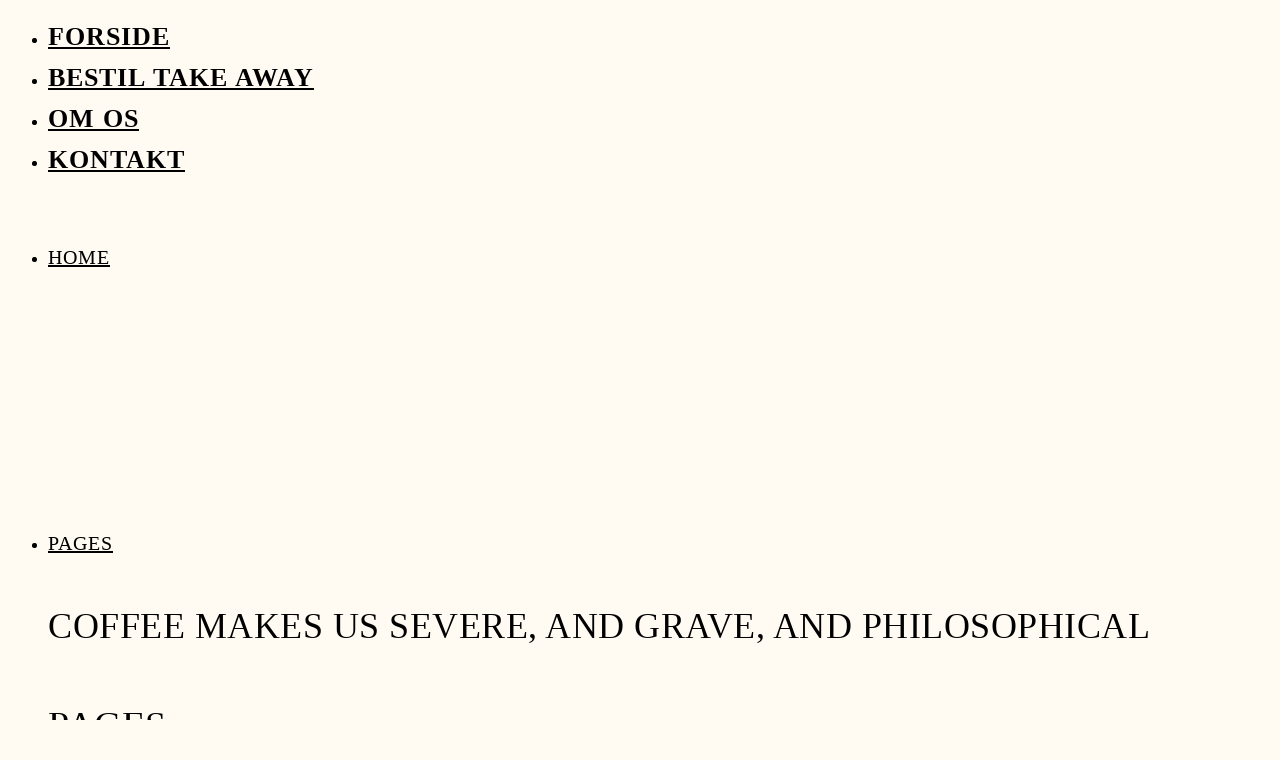

--- FILE ---
content_type: text/html; charset=UTF-8
request_url: https://www.broadwayburgers.dk/portfolio-masonry/
body_size: 26666
content:
<!DOCTYPE html>
<html lang="en-US"  data-menu="leftalign">
<head>

<link rel="profile" href="//gmpg.org/xfn/11" />

 

<title>Portfolio Masonry &#8211; Broadway Burgers</title>
<meta name='robots' content='max-image-preview:large' />

<!-- Google Tag Manager for WordPress by gtm4wp.com -->
<script data-cfasync="false" data-pagespeed-no-defer>
	var gtm4wp_datalayer_name = "dataLayer";
	var dataLayer = dataLayer || [];
</script>
<!-- End Google Tag Manager for WordPress by gtm4wp.com --><meta http-equiv="Content-Type" content="text/html; charset=utf-8" /><meta name="viewport" content="width=device-width, initial-scale=1, maximum-scale=1" /><meta name="format-detection" content="telephone=no"><link rel="alternate" type="application/rss+xml" title="Broadway Burgers &raquo; Feed" href="https://www.broadwayburgers.dk/feed/" />
<link rel="alternate" type="application/rss+xml" title="Broadway Burgers &raquo; Comments Feed" href="https://www.broadwayburgers.dk/comments/feed/" />
<link rel="alternate" title="oEmbed (JSON)" type="application/json+oembed" href="https://www.broadwayburgers.dk/wp-json/oembed/1.0/embed?url=https%3A%2F%2Fwww.broadwayburgers.dk%2Fportfolio-masonry%2F" />
<link rel="alternate" title="oEmbed (XML)" type="text/xml+oembed" href="https://www.broadwayburgers.dk/wp-json/oembed/1.0/embed?url=https%3A%2F%2Fwww.broadwayburgers.dk%2Fportfolio-masonry%2F&#038;format=xml" />
		<!-- This site uses the Google Analytics by MonsterInsights plugin v9.11.1 - Using Analytics tracking - https://www.monsterinsights.com/ -->
		<!-- Note: MonsterInsights is not currently configured on this site. The site owner needs to authenticate with Google Analytics in the MonsterInsights settings panel. -->
					<!-- No tracking code set -->
				<!-- / Google Analytics by MonsterInsights -->
		<style id='wp-img-auto-sizes-contain-inline-css' type='text/css'>
img:is([sizes=auto i],[sizes^="auto," i]){contain-intrinsic-size:3000px 1500px}
/*# sourceURL=wp-img-auto-sizes-contain-inline-css */
</style>
<style id='cf-frontend-style-inline-css' type='text/css'>
@font-face {
	font-family: 'arkipelagoregular';
	font-weight: 400;
	src: url('https://usercontent.one/wp/www.broadwayburgers.dk/wp-content/uploads/2020/05/arkipelago-webfont.woff2') format('woff2');
}
/*# sourceURL=cf-frontend-style-inline-css */
</style>
<style id='wp-emoji-styles-inline-css' type='text/css'>

	img.wp-smiley, img.emoji {
		display: inline !important;
		border: none !important;
		box-shadow: none !important;
		height: 1em !important;
		width: 1em !important;
		margin: 0 0.07em !important;
		vertical-align: -0.1em !important;
		background: none !important;
		padding: 0 !important;
	}
/*# sourceURL=wp-emoji-styles-inline-css */
</style>
<style id='classic-theme-styles-inline-css' type='text/css'>
/*! This file is auto-generated */
.wp-block-button__link{color:#fff;background-color:#32373c;border-radius:9999px;box-shadow:none;text-decoration:none;padding:calc(.667em + 2px) calc(1.333em + 2px);font-size:1.125em}.wp-block-file__button{background:#32373c;color:#fff;text-decoration:none}
/*# sourceURL=/wp-includes/css/classic-themes.min.css */
</style>
<style id='global-styles-inline-css' type='text/css'>
:root{--wp--preset--aspect-ratio--square: 1;--wp--preset--aspect-ratio--4-3: 4/3;--wp--preset--aspect-ratio--3-4: 3/4;--wp--preset--aspect-ratio--3-2: 3/2;--wp--preset--aspect-ratio--2-3: 2/3;--wp--preset--aspect-ratio--16-9: 16/9;--wp--preset--aspect-ratio--9-16: 9/16;--wp--preset--color--black: #000000;--wp--preset--color--cyan-bluish-gray: #abb8c3;--wp--preset--color--white: #ffffff;--wp--preset--color--pale-pink: #f78da7;--wp--preset--color--vivid-red: #cf2e2e;--wp--preset--color--luminous-vivid-orange: #ff6900;--wp--preset--color--luminous-vivid-amber: #fcb900;--wp--preset--color--light-green-cyan: #7bdcb5;--wp--preset--color--vivid-green-cyan: #00d084;--wp--preset--color--pale-cyan-blue: #8ed1fc;--wp--preset--color--vivid-cyan-blue: #0693e3;--wp--preset--color--vivid-purple: #9b51e0;--wp--preset--gradient--vivid-cyan-blue-to-vivid-purple: linear-gradient(135deg,rgb(6,147,227) 0%,rgb(155,81,224) 100%);--wp--preset--gradient--light-green-cyan-to-vivid-green-cyan: linear-gradient(135deg,rgb(122,220,180) 0%,rgb(0,208,130) 100%);--wp--preset--gradient--luminous-vivid-amber-to-luminous-vivid-orange: linear-gradient(135deg,rgb(252,185,0) 0%,rgb(255,105,0) 100%);--wp--preset--gradient--luminous-vivid-orange-to-vivid-red: linear-gradient(135deg,rgb(255,105,0) 0%,rgb(207,46,46) 100%);--wp--preset--gradient--very-light-gray-to-cyan-bluish-gray: linear-gradient(135deg,rgb(238,238,238) 0%,rgb(169,184,195) 100%);--wp--preset--gradient--cool-to-warm-spectrum: linear-gradient(135deg,rgb(74,234,220) 0%,rgb(151,120,209) 20%,rgb(207,42,186) 40%,rgb(238,44,130) 60%,rgb(251,105,98) 80%,rgb(254,248,76) 100%);--wp--preset--gradient--blush-light-purple: linear-gradient(135deg,rgb(255,206,236) 0%,rgb(152,150,240) 100%);--wp--preset--gradient--blush-bordeaux: linear-gradient(135deg,rgb(254,205,165) 0%,rgb(254,45,45) 50%,rgb(107,0,62) 100%);--wp--preset--gradient--luminous-dusk: linear-gradient(135deg,rgb(255,203,112) 0%,rgb(199,81,192) 50%,rgb(65,88,208) 100%);--wp--preset--gradient--pale-ocean: linear-gradient(135deg,rgb(255,245,203) 0%,rgb(182,227,212) 50%,rgb(51,167,181) 100%);--wp--preset--gradient--electric-grass: linear-gradient(135deg,rgb(202,248,128) 0%,rgb(113,206,126) 100%);--wp--preset--gradient--midnight: linear-gradient(135deg,rgb(2,3,129) 0%,rgb(40,116,252) 100%);--wp--preset--font-size--small: 13px;--wp--preset--font-size--medium: 20px;--wp--preset--font-size--large: 36px;--wp--preset--font-size--x-large: 42px;--wp--preset--spacing--20: 0.44rem;--wp--preset--spacing--30: 0.67rem;--wp--preset--spacing--40: 1rem;--wp--preset--spacing--50: 1.5rem;--wp--preset--spacing--60: 2.25rem;--wp--preset--spacing--70: 3.38rem;--wp--preset--spacing--80: 5.06rem;--wp--preset--shadow--natural: 6px 6px 9px rgba(0, 0, 0, 0.2);--wp--preset--shadow--deep: 12px 12px 50px rgba(0, 0, 0, 0.4);--wp--preset--shadow--sharp: 6px 6px 0px rgba(0, 0, 0, 0.2);--wp--preset--shadow--outlined: 6px 6px 0px -3px rgb(255, 255, 255), 6px 6px rgb(0, 0, 0);--wp--preset--shadow--crisp: 6px 6px 0px rgb(0, 0, 0);}:where(.is-layout-flex){gap: 0.5em;}:where(.is-layout-grid){gap: 0.5em;}body .is-layout-flex{display: flex;}.is-layout-flex{flex-wrap: wrap;align-items: center;}.is-layout-flex > :is(*, div){margin: 0;}body .is-layout-grid{display: grid;}.is-layout-grid > :is(*, div){margin: 0;}:where(.wp-block-columns.is-layout-flex){gap: 2em;}:where(.wp-block-columns.is-layout-grid){gap: 2em;}:where(.wp-block-post-template.is-layout-flex){gap: 1.25em;}:where(.wp-block-post-template.is-layout-grid){gap: 1.25em;}.has-black-color{color: var(--wp--preset--color--black) !important;}.has-cyan-bluish-gray-color{color: var(--wp--preset--color--cyan-bluish-gray) !important;}.has-white-color{color: var(--wp--preset--color--white) !important;}.has-pale-pink-color{color: var(--wp--preset--color--pale-pink) !important;}.has-vivid-red-color{color: var(--wp--preset--color--vivid-red) !important;}.has-luminous-vivid-orange-color{color: var(--wp--preset--color--luminous-vivid-orange) !important;}.has-luminous-vivid-amber-color{color: var(--wp--preset--color--luminous-vivid-amber) !important;}.has-light-green-cyan-color{color: var(--wp--preset--color--light-green-cyan) !important;}.has-vivid-green-cyan-color{color: var(--wp--preset--color--vivid-green-cyan) !important;}.has-pale-cyan-blue-color{color: var(--wp--preset--color--pale-cyan-blue) !important;}.has-vivid-cyan-blue-color{color: var(--wp--preset--color--vivid-cyan-blue) !important;}.has-vivid-purple-color{color: var(--wp--preset--color--vivid-purple) !important;}.has-black-background-color{background-color: var(--wp--preset--color--black) !important;}.has-cyan-bluish-gray-background-color{background-color: var(--wp--preset--color--cyan-bluish-gray) !important;}.has-white-background-color{background-color: var(--wp--preset--color--white) !important;}.has-pale-pink-background-color{background-color: var(--wp--preset--color--pale-pink) !important;}.has-vivid-red-background-color{background-color: var(--wp--preset--color--vivid-red) !important;}.has-luminous-vivid-orange-background-color{background-color: var(--wp--preset--color--luminous-vivid-orange) !important;}.has-luminous-vivid-amber-background-color{background-color: var(--wp--preset--color--luminous-vivid-amber) !important;}.has-light-green-cyan-background-color{background-color: var(--wp--preset--color--light-green-cyan) !important;}.has-vivid-green-cyan-background-color{background-color: var(--wp--preset--color--vivid-green-cyan) !important;}.has-pale-cyan-blue-background-color{background-color: var(--wp--preset--color--pale-cyan-blue) !important;}.has-vivid-cyan-blue-background-color{background-color: var(--wp--preset--color--vivid-cyan-blue) !important;}.has-vivid-purple-background-color{background-color: var(--wp--preset--color--vivid-purple) !important;}.has-black-border-color{border-color: var(--wp--preset--color--black) !important;}.has-cyan-bluish-gray-border-color{border-color: var(--wp--preset--color--cyan-bluish-gray) !important;}.has-white-border-color{border-color: var(--wp--preset--color--white) !important;}.has-pale-pink-border-color{border-color: var(--wp--preset--color--pale-pink) !important;}.has-vivid-red-border-color{border-color: var(--wp--preset--color--vivid-red) !important;}.has-luminous-vivid-orange-border-color{border-color: var(--wp--preset--color--luminous-vivid-orange) !important;}.has-luminous-vivid-amber-border-color{border-color: var(--wp--preset--color--luminous-vivid-amber) !important;}.has-light-green-cyan-border-color{border-color: var(--wp--preset--color--light-green-cyan) !important;}.has-vivid-green-cyan-border-color{border-color: var(--wp--preset--color--vivid-green-cyan) !important;}.has-pale-cyan-blue-border-color{border-color: var(--wp--preset--color--pale-cyan-blue) !important;}.has-vivid-cyan-blue-border-color{border-color: var(--wp--preset--color--vivid-cyan-blue) !important;}.has-vivid-purple-border-color{border-color: var(--wp--preset--color--vivid-purple) !important;}.has-vivid-cyan-blue-to-vivid-purple-gradient-background{background: var(--wp--preset--gradient--vivid-cyan-blue-to-vivid-purple) !important;}.has-light-green-cyan-to-vivid-green-cyan-gradient-background{background: var(--wp--preset--gradient--light-green-cyan-to-vivid-green-cyan) !important;}.has-luminous-vivid-amber-to-luminous-vivid-orange-gradient-background{background: var(--wp--preset--gradient--luminous-vivid-amber-to-luminous-vivid-orange) !important;}.has-luminous-vivid-orange-to-vivid-red-gradient-background{background: var(--wp--preset--gradient--luminous-vivid-orange-to-vivid-red) !important;}.has-very-light-gray-to-cyan-bluish-gray-gradient-background{background: var(--wp--preset--gradient--very-light-gray-to-cyan-bluish-gray) !important;}.has-cool-to-warm-spectrum-gradient-background{background: var(--wp--preset--gradient--cool-to-warm-spectrum) !important;}.has-blush-light-purple-gradient-background{background: var(--wp--preset--gradient--blush-light-purple) !important;}.has-blush-bordeaux-gradient-background{background: var(--wp--preset--gradient--blush-bordeaux) !important;}.has-luminous-dusk-gradient-background{background: var(--wp--preset--gradient--luminous-dusk) !important;}.has-pale-ocean-gradient-background{background: var(--wp--preset--gradient--pale-ocean) !important;}.has-electric-grass-gradient-background{background: var(--wp--preset--gradient--electric-grass) !important;}.has-midnight-gradient-background{background: var(--wp--preset--gradient--midnight) !important;}.has-small-font-size{font-size: var(--wp--preset--font-size--small) !important;}.has-medium-font-size{font-size: var(--wp--preset--font-size--medium) !important;}.has-large-font-size{font-size: var(--wp--preset--font-size--large) !important;}.has-x-large-font-size{font-size: var(--wp--preset--font-size--x-large) !important;}
:where(.wp-block-post-template.is-layout-flex){gap: 1.25em;}:where(.wp-block-post-template.is-layout-grid){gap: 1.25em;}
:where(.wp-block-term-template.is-layout-flex){gap: 1.25em;}:where(.wp-block-term-template.is-layout-grid){gap: 1.25em;}
:where(.wp-block-columns.is-layout-flex){gap: 2em;}:where(.wp-block-columns.is-layout-grid){gap: 2em;}
:root :where(.wp-block-pullquote){font-size: 1.5em;line-height: 1.6;}
/*# sourceURL=global-styles-inline-css */
</style>
<link rel='stylesheet' id='booked-tooltipster-css' href='https://usercontent.one/wp/www.broadwayburgers.dk/wp-content/plugins/booked/assets/js/tooltipster/css/tooltipster.css?ver=3.3.0' type='text/css' media='all' />
<link rel='stylesheet' id='booked-tooltipster-theme-css' href='https://usercontent.one/wp/www.broadwayburgers.dk/wp-content/plugins/booked/assets/js/tooltipster/css/themes/tooltipster-light.css?ver=3.3.0' type='text/css' media='all' />
<link rel='stylesheet' id='booked-animations-css' href='https://usercontent.one/wp/www.broadwayburgers.dk/wp-content/plugins/booked/assets/css/animations.css?ver=2.4' type='text/css' media='all' />
<link rel='stylesheet' id='booked-css-css' href='https://usercontent.one/wp/www.broadwayburgers.dk/wp-content/plugins/booked/dist/booked.css?ver=2.4' type='text/css' media='all' />
<style id='booked-css-inline-css' type='text/css'>
#ui-datepicker-div.booked_custom_date_picker table.ui-datepicker-calendar tbody td a.ui-state-active,#ui-datepicker-div.booked_custom_date_picker table.ui-datepicker-calendar tbody td a.ui-state-active:hover,body #booked-profile-page input[type=submit].button-primary:hover,body .booked-list-view button.button:hover, body .booked-list-view input[type=submit].button-primary:hover,body div.booked-calendar input[type=submit].button-primary:hover,body .booked-modal input[type=submit].button-primary:hover,body div.booked-calendar .bc-head,body div.booked-calendar .bc-head .bc-col,body div.booked-calendar .booked-appt-list .timeslot .timeslot-people button:hover,body #booked-profile-page .booked-profile-header,body #booked-profile-page .booked-tabs li.active a,body #booked-profile-page .booked-tabs li.active a:hover,body #booked-profile-page .appt-block .google-cal-button > a:hover,#ui-datepicker-div.booked_custom_date_picker .ui-datepicker-header{ background:#c4f2d4 !important; }body #booked-profile-page input[type=submit].button-primary:hover,body div.booked-calendar input[type=submit].button-primary:hover,body .booked-list-view button.button:hover, body .booked-list-view input[type=submit].button-primary:hover,body .booked-modal input[type=submit].button-primary:hover,body div.booked-calendar .bc-head .bc-col,body div.booked-calendar .booked-appt-list .timeslot .timeslot-people button:hover,body #booked-profile-page .booked-profile-header,body #booked-profile-page .appt-block .google-cal-button > a:hover{ border-color:#c4f2d4 !important; }body div.booked-calendar .bc-row.days,body div.booked-calendar .bc-row.days .bc-col,body .booked-calendarSwitcher.calendar,body #booked-profile-page .booked-tabs,#ui-datepicker-div.booked_custom_date_picker table.ui-datepicker-calendar thead,#ui-datepicker-div.booked_custom_date_picker table.ui-datepicker-calendar thead th{ background:#039146 !important; }body div.booked-calendar .bc-row.days .bc-col,body #booked-profile-page .booked-tabs{ border-color:#039146 !important; }#ui-datepicker-div.booked_custom_date_picker table.ui-datepicker-calendar tbody td.ui-datepicker-today a,#ui-datepicker-div.booked_custom_date_picker table.ui-datepicker-calendar tbody td.ui-datepicker-today a:hover,body #booked-profile-page input[type=submit].button-primary,body div.booked-calendar input[type=submit].button-primary,body .booked-list-view button.button, body .booked-list-view input[type=submit].button-primary,body .booked-list-view button.button, body .booked-list-view input[type=submit].button-primary,body .booked-modal input[type=submit].button-primary,body div.booked-calendar .booked-appt-list .timeslot .timeslot-people button,body #booked-profile-page .booked-profile-appt-list .appt-block.approved .status-block,body #booked-profile-page .appt-block .google-cal-button > a,body .booked-modal p.booked-title-bar,body div.booked-calendar .bc-col:hover .date span,body .booked-list-view a.booked_list_date_picker_trigger.booked-dp-active,body .booked-list-view a.booked_list_date_picker_trigger.booked-dp-active:hover,.booked-ms-modal .booked-book-appt,body #booked-profile-page .booked-tabs li a .counter{ background:#56c477; }body #booked-profile-page input[type=submit].button-primary,body div.booked-calendar input[type=submit].button-primary,body .booked-list-view button.button, body .booked-list-view input[type=submit].button-primary,body .booked-list-view button.button, body .booked-list-view input[type=submit].button-primary,body .booked-modal input[type=submit].button-primary,body #booked-profile-page .appt-block .google-cal-button > a,body div.booked-calendar .booked-appt-list .timeslot .timeslot-people button,body .booked-list-view a.booked_list_date_picker_trigger.booked-dp-active,body .booked-list-view a.booked_list_date_picker_trigger.booked-dp-active:hover{ border-color:#56c477; }body .booked-modal .bm-window p i.fa,body .booked-modal .bm-window a,body .booked-appt-list .booked-public-appointment-title,body .booked-modal .bm-window p.appointment-title,.booked-ms-modal.visible:hover .booked-book-appt{ color:#56c477; }.booked-appt-list .timeslot.has-title .booked-public-appointment-title { color:inherit; }
/*# sourceURL=booked-css-inline-css */
</style>
<link rel='stylesheet' id='contact-form-7-css' href='https://usercontent.one/wp/www.broadwayburgers.dk/wp-content/plugins/contact-form-7/includes/css/styles.css?ver=6.1.4' type='text/css' media='all' />
<link rel='stylesheet' id='dashicons-css' href='https://www.broadwayburgers.dk/wp-includes/css/dashicons.min.css?ver=6.9' type='text/css' media='all' />
<link rel='stylesheet' id='craftcoffee-reset-css-css' href='https://usercontent.one/wp/www.broadwayburgers.dk/wp-content/themes/craftcoffee/css/core/reset.css?ver=6.9' type='text/css' media='all' />
<link rel='stylesheet' id='craftcoffee-wordpress-css-css' href='https://usercontent.one/wp/www.broadwayburgers.dk/wp-content/themes/craftcoffee/css/core/wordpress.css?ver=6.9' type='text/css' media='all' />
<link rel='stylesheet' id='craftcoffee-screen-css' href='https://usercontent.one/wp/www.broadwayburgers.dk/wp-content/themes/craftcoffee/css/core/screen.css?ver=6.9' type='text/css' media='all' />
<style id='craftcoffee-screen-inline-css' type='text/css'>

                	@font-face {
	                	font-family: "bebas_neuebold";
	                	src: url(https://usercontent.one/wp/www.broadwayburgers.dk/wp-content/themes/craftcoffee/fonts/bebasneue-bold-webfont.woff) format("woff");
	                	font-weight: 700;
						font-style: normal;
	                }
                
/*# sourceURL=craftcoffee-screen-inline-css */
</style>
<link rel='stylesheet' id='modulobox-css' href='https://usercontent.one/wp/www.broadwayburgers.dk/wp-content/themes/craftcoffee/css/modulobox.css?ver=6.9' type='text/css' media='all' />
<link rel='stylesheet' id='craftcoffee-left-align-menu-css' href='https://usercontent.one/wp/www.broadwayburgers.dk/wp-content/themes/craftcoffee/css/menus/left-align-menu.css?ver=6.9' type='text/css' media='all' />
<link rel='stylesheet' id='fontawesome-css' href='https://usercontent.one/wp/www.broadwayburgers.dk/wp-content/themes/craftcoffee/css/font-awesome.min.css?ver=6.9' type='text/css' media='all' />
<link rel='stylesheet' id='themify-icons-css' href='https://usercontent.one/wp/www.broadwayburgers.dk/wp-content/themes/craftcoffee/css/themify-icons.css?ver=6.9' type='text/css' media='all' />
<link rel='stylesheet' id='tooltipster-css' href='https://usercontent.one/wp/www.broadwayburgers.dk/wp-content/themes/craftcoffee-child/css/tooltipster.css?ver=6.9' type='text/css' media='all' />
<link rel='stylesheet' id='craftcoffee-childtheme-css' href='https://usercontent.one/wp/www.broadwayburgers.dk/wp-content/themes/craftcoffee-child/style.css?ver=6.9' type='text/css' media='all' />
<link rel='stylesheet' id='loftloader-lite-animation-css' href='https://usercontent.one/wp/www.broadwayburgers.dk/wp-content/plugins/loftloader/assets/css/loftloader.min.css?ver=2025121501' type='text/css' media='all' />
<link rel='stylesheet' id='elementor-icons-css' href='https://usercontent.one/wp/www.broadwayburgers.dk/wp-content/plugins/elementor/assets/lib/eicons/css/elementor-icons.min.css?ver=5.46.0' type='text/css' media='all' />
<link rel='stylesheet' id='elementor-frontend-css' href='https://usercontent.one/wp/www.broadwayburgers.dk/wp-content/plugins/elementor/assets/css/frontend.min.css?ver=3.34.2' type='text/css' media='all' />
<link rel='stylesheet' id='elementor-post-6-css' href='https://usercontent.one/wp/www.broadwayburgers.dk/wp-content/uploads/elementor/css/post-6.css?ver=1768990179' type='text/css' media='all' />
<link rel='stylesheet' id='swiper-css' href='https://usercontent.one/wp/www.broadwayburgers.dk/wp-content/plugins/elementor/assets/lib/swiper/v8/css/swiper.min.css?ver=8.4.5' type='text/css' media='all' />
<link rel='stylesheet' id='justifiedGallery-css' href='https://usercontent.one/wp/www.broadwayburgers.dk/wp-content/plugins/craftcoffee-elementor/assets/css/justifiedGallery.css?ver=6.9' type='text/css' media='all' />
<link rel='stylesheet' id='flickity-css' href='https://usercontent.one/wp/www.broadwayburgers.dk/wp-content/plugins/craftcoffee-elementor/assets/css/flickity.css?ver=6.9' type='text/css' media='all' />
<link rel='stylesheet' id='owl-carousel-theme-css' href='https://usercontent.one/wp/www.broadwayburgers.dk/wp-content/plugins/craftcoffee-elementor/assets/css/owl.theme.default.min.css?ver=6.9' type='text/css' media='all' />
<link rel='stylesheet' id='switchery-css' href='https://usercontent.one/wp/www.broadwayburgers.dk/wp-content/plugins/craftcoffee-elementor/assets/css/switchery.css?ver=6.9' type='text/css' media='all' />
<link rel='stylesheet' id='craftcoffee-elementor-css' href='https://usercontent.one/wp/www.broadwayburgers.dk/wp-content/plugins/craftcoffee-elementor/assets/css/craftcoffee-elementor.css?ver=6.9' type='text/css' media='all' />
<link rel='stylesheet' id='craftcoffee-elementor-responsive-css' href='https://usercontent.one/wp/www.broadwayburgers.dk/wp-content/plugins/craftcoffee-elementor/assets/css/craftcoffee-elementor-responsive.css?ver=6.9' type='text/css' media='all' />
<link rel='stylesheet' id='elementor-post-3470-css' href='https://usercontent.one/wp/www.broadwayburgers.dk/wp-content/uploads/elementor/css/post-3470.css?ver=1768990575' type='text/css' media='all' />
<link rel='stylesheet' id='craftcoffee-script-responsive-css-css' href='https://usercontent.one/wp/www.broadwayburgers.dk/wp-content/themes/craftcoffee/css/core/responsive.css?ver=6.9' type='text/css' media='all' />
<link rel='stylesheet' id='kirki-styles-global-css' href='https://usercontent.one/wp/www.broadwayburgers.dk/wp-content/themes/craftcoffee/modules/kirki/assets/css/kirki-styles.css?ver=3.0.21' type='text/css' media='all' />
<style id='kirki-styles-global-inline-css' type='text/css'>
#right-click-content{background:rgba(0, 0, 0, 0.5);color:#ffffff;}body, input[type=text], input[type=password], input[type=email], input[type=url], input[type=date], input[type=tel], input.wpcf7-text, .woocommerce table.cart td.actions .coupon .input-text, .woocommerce-page table.cart td.actions .coupon .input-text, .woocommerce #content table.cart td.actions .coupon .input-text, .woocommerce-page #content table.cart td.actions .coupon .input-text, select, textarea, .ui-widget input, .ui-widget select, .ui-widget textarea, .ui-widget button, .ui-widget label, .ui-widget-header, .zm_alr_ul_container{font-family:Roboto;font-size:16px;font-weight:400;line-height:1.8;text-transform:none;}h1, h2, h3, h4, h5, h6, h7, .post_quote_title, strong[itemprop="author"], #page-content-wrapper .posts.blog li a, .page-content-wrapper .posts.blog li a, #filter_selected, blockquote, .sidebar-widget li.widget_products, #footer ul.sidebar-widget li ul.posts.blog li a, .woocommerce-page table.cart th, table.shop_table thead tr th, .testimonial_slider_content, .pagination, .pagination-detail, .craftcoffee-portfolio-filter-wrapper a.filter-tag-btn, .portfolio-coverflow .swiper-slide .swiper-content .article .article-preview .controls label, .portfolio-timeline-vertical-content-wrapper .timeline .swiper-pagination-bullet, .elementor-tab-title, .testimonials-card-wrapper .owl-carousel .testimonial-name, .post-navigation.previous .navigation-anchor, .post-navigation.next .navigation-anchor, .slick-vertical .slick-slide{font-family:bebas_neuebold;font-weight:400;letter-spacing:0.5px;line-height:1.7;text-transform:uppercase;}h1{font-size:40px;}h2{font-size:38px;}h3{font-size:36px;}h4{font-size:34px;}h5{font-size:32px;}h6{font-size:30px;}body, #wrapper, #page-content-wrapper.fixed, #gallery_lightbox h2, .slider_wrapper .gallery_image_caption h2, #body_loading_screen, h3#reply-title span, .overlay_gallery_wrapper, .pagination a, #captcha-wrap .text-box input, .flex-direction-nav a, .blog_promo_title h6, #supersized li, #horizontal_gallery_wrapper .image_caption, body.password-protected #page-content-wrapper .inner .inner-wrapper .sidebar-content, body .ui-dialog[aria-describedby="ajax-login-register-login-dialog"], body .ui-dialog[aria-describedby="ajax-login-register-dialog"], #single-course-meta, #woocommerce-mini-cart-flyout{background-color:#FFFBF2;}body, .pagination a, #gallery_lightbox h2, .slider_wrapper .gallery_image_caption h2, .post_info a, #page-content-wrapper.split #copyright, .page-content-wrapper.split #copyright, .ui-state-default a, .ui-state-default a:link, .ui-state-default a:visited, .woocommerce-MyAccount-navigation ul a, .post-navigation.previous .navigation-anchor, .post-navigation.next .navigation-anchor{color:#000000;}::selection, .verline{background-color:#000000;}::-webkit-input-placeholder{color:#000000;}::-moz-placeholder{color:#000000;}:-ms-input-placeholder{color:#000000;}a, .gallery_proof_filter ul li a, #page-content-wrapper .sidebar .content .sidebar-widget li.widget_rss ul li cite, #footer-wrapper ul.sidebar-widget li.widget_rss ul li cite, .woocommerce div.product .woocommerce-tabs ul.tabs li a, .woocommerce-page div.product .woocommerce-tabs ul.tabs li a{color:#000000;}.flex-control-paging li a.flex-active, .post-attribute a:before, #menu-wrapper .nav ul li a:before, #menu-wrapper div .nav li > a:before, .post-attribute a:before, a.continue-reading:before, a.continue-reading:after, a.continue-reading span:before, a.continue-reading span:after{background-color:#000000;}.flex-control-paging li a.flex-active, .image_boxed_wrapper:hover, .gallery_proof_filter ul li a.active, .gallery_proof_filter ul li a:hover{border-color:#000000;}a:hover, a:active, .post_info_comment a i, #commentform .required, #page-content-wrapper .sidebar .content .sidebar-widget li.widget_rss ul li .rss-date{color:#000000;}input[type=button]:hover, input[type=submit]:hover, a.button:hover, .button:hover, .button.submit, a.button.white:hover, .button.white:hover, a.button.white:active, .button.white:active, #menu-wrapper .nav ul li a:hover:before, #menu-wrapper div .nav li > a:hover:before, .post-attribute a:hover:before{background-color:#000000;}input[type=button]:hover, input[type=submit]:hover, a.button:hover, .button:hover, .button.submit, a.button.white:hover, .button.white:hover, a.button.white:active, .button.white:active, .sidebar-widget li.widget_recent_comments ul li.recentcomments a:hover{border-color:#000000;}h1, h2, h3, h4, h5, h6, h7, pre, code, tt, blockquote, .post-header h5 a, .post-header h3 a, .post-header.grid h6 a, .post-header.fullwidth h4 a, .post-header h5 a, blockquote, .site_loading_logo_item i, .ppb_subtitle, .woocommerce .woocommerce-ordering select, .woocommerce.columns-4 ul.products li.product a.add_to_cart_button, .woocommerce.columns-4 ul.products li.product a.add_to_cart_button:hover, .ui-accordion .ui-accordion-header a, .tabs .ui-state-active a, .post-header h5 a, .post-header h6 a, .flex-direction-nav a:before, .social_share_button_wrapper .social_post_view .view_number, .social_share_button_wrapper .social_post_share_count .share_number, .portfolio_post_previous a, .portfolio_post_next a, #filter_selected, #autocomplete li strong, .themelink, body .ui-dialog[aria-describedby="ajax-login-register-login-dialog"] .ui-dialog-titlebar .ui-dialog-title, body .ui-dialog[aria-describedby="ajax-login-register-dialog"] .ui-dialog-titlebar .ui-dialog-title{color:#000000;}body.page.page-template-gallery-archive-split-screen-php #fp-nav li .active span, body.tax-gallerycat #fp-nav li .active span, body.page.page-template-portfolio-fullscreen-split-screen-php #fp-nav li .active span, body.page.tax-portfolioset #fp-nav li .active span, body.page.page-template-gallery-archive-split-screen-php #fp-nav ul li a span, body.tax-gallerycat #fp-nav ul li a span, body.page.page-template-portfolio-fullscreen-split-screen-php #fp-nav ul li a span, body.page.tax-portfolioset #fp-nav ul li a span{background-color:#000000;}hr, .post.type-post, .comment .right, .widget_tag_cloud div a, .meta-tags a, .tag_cloud a, #footer, #post_more_wrapper, #page-content-wrapper .inner .sidebar-content, #page-content-wrapper .inner .sidebar-content.left-sidebar, .ajax_close, .ajax_next, .ajax_prev, .portfolio_next, .portfolio_prev, .portfolio_next_prev_wrapper.video .portfolio_prev, .portfolio_next_prev_wrapper.video .portfolio_next, .separated, .blog_next_prev_wrapper, #post_more_wrapper h5, #ajax_portfolio_wrapper.hidding, #ajax_portfolio_wrapper.visible, .tabs.vertical .ui-tabs-panel, .ui-tabs.vertical.right .ui-tabs-nav li, .woocommerce div.product .woocommerce-tabs ul.tabs li, .woocommerce #content div.product .woocommerce-tabs ul.tabs li, .woocommerce-page div.product .woocommerce-tabs ul.tabs li, .woocommerce-page #content div.product .woocommerce-tabs ul.tabs li, .woocommerce div.product .woocommerce-tabs .panel, .woocommerce-page div.product .woocommerce-tabs .panel, .woocommerce #content div.product .woocommerce-tabs .panel, .woocommerce-page #content div.product .woocommerce-tabs .panel, .woocommerce table.shop_table, .woocommerce-page table.shop_table, .woocommerce .cart-collaterals .cart_totals, .woocommerce-page .cart-collaterals .cart_totals, .woocommerce .cart-collaterals .shipping_calculator, .woocommerce-page .cart-collaterals .shipping_calculator, .woocommerce .cart-collaterals .cart_totals tr td, .woocommerce .cart-collaterals .cart_totals tr th, .woocommerce-page .cart-collaterals .cart_totals tr td, .woocommerce-page .cart-collaterals .cart_totals tr th, table tr th, table tr td, .woocommerce #payment, .woocommerce-page #payment, .woocommerce #payment ul.payment_methods li, .woocommerce-page #payment ul.payment_methods li, .woocommerce #payment div.form-row, .woocommerce-page #payment div.form-row, .ui-tabs li:first-child, .ui-tabs .ui-tabs-nav li, .ui-tabs.vertical .ui-tabs-nav li, .ui-tabs.vertical.right .ui-tabs-nav li.ui-state-active, .ui-tabs.vertical .ui-tabs-nav li:last-child, #page-content-wrapper .inner .sidebar-wrapper ul.sidebar-widget li.widget_nav_menu ul.menu li.current-menu-item a, .page-content-wrapper .inner .sidebar-wrapper ul.sidebar-widget li.widget_nav_menu ul.menu li.current-menu-item a, .ui-accordion .ui-accordion-header, .ui-accordion .ui-accordion-content, #page-content-wrapper .sidebar .content .sidebar-widget li h2.widgettitle:before, h2.widgettitle:before, #autocomplete, .ppb_blog_minimal .one-third_bg, .tabs .ui-tabs-panel, .ui-tabs .ui-tabs-nav li, .ui-tabs li:first-child, .ui-tabs.vertical .ui-tabs-nav li:last-child, .woocommerce .woocommerce-ordering select, .woocommerce div.product .woocommerce-tabs ul.tabs li.active, .woocommerce-page div.product .woocommerce-tabs ul.tabs li.active, .woocommerce #content div.product .woocommerce-tabs ul.tabs li.active, .woocommerce-page #content div.product .woocommerce-tabs ul.tabs li.active, .woocommerce-page table.cart th, table.shop_table thead tr th, hr.title_break, .overlay_gallery_border, #page-content-wrapper.split #copyright, .page-content-wrapper.split #copyright, .post.type-post, .events.type-events, h5.event_title, .post-header h5.event_title, .client_archive_wrapper, #page-content-wrapper .sidebar .content .sidebar-widget li.widget, .page-content-wrapper .sidebar .content .sidebar-widget li.widget, hr.title_break.bold, blockquote, .social_share_button_wrapper, .social_share_button_wrapper, body:not(.single) .post-wrapper, .theme-border, #about-the-author, .related.products, .woocommerce div.product div.summary .product_meta, #single-course-meta ul.single-course-meta-data li.single-course-meta-data-separator, body .course-curriculum ul.curriculum-sections .section-header, .course-reviews-list li, .course-reviews-list-shortcode li, .wp-block-table, .wp-block-table td, .wp-block-table th, .wp-block-table.is-style-stripes td, .wp-block-table.is-style-stripes th, table, .widget_categories ul > li, .widget_pages ul > li, .widget_archive ul > li, #page-content-wrapper .sidebar .content .sidebar-widget li h2.widgettitle:before, h2.widgettitle:before, #page-content-wrapper .sidebar .content .sidebar-widget li h2.widgettitle:after, h2.widgettitle:after, .woocommerce table.shop_table tbody tr.cart_item td, .comment, .woocommerce-page div.product .woocommerce-tabs, .woocommerce-variation-add-to-cart, .woocommerce form.checkout_coupon, .woocommerce form.login, .woocommerce form.register, .sticky .post-wrapper, body:not(.single) .post.sticky:first-child .post-wrapper, #wp-calendar{border-color:#000000;}input[type=submit], input[type=button], a.button, .button, .woocommerce .page_slider a.button, a.button.fullwidth, .woocommerce-page div.product form.cart .button, .woocommerce #respond input#submit.alt, .woocommerce a.button.alt, .woocommerce button.button.alt, .woocommerce input.button.alt, body .ui-dialog[aria-describedby="ajax-login-register-login-dialog"] .form-wrapper input[type="submit"], body .ui-dialog[aria-describedby="ajax-login-register-dialog"] .form-wrapper input[type="submit"], .select2-container--default .select2-selection--single{font-family:Roboto;font-size:16px;font-weight:400;line-height:1.6;text-transform:none;}input[type=text], input[type=password], input[type=email], input[type=url], input[type=tel], input[type=date], textarea{-webkit-border-radius:0px;-moz-border-radius:0px;border-radius:0px;}input[type=text], input[type=password], input[type=email], input[type=url], input[type=tel], input[type=date], textarea, .widget_search form, .widget_search input.search-field{background-color:#FFFBF2;}input[type=text], input[type=password], input[type=email], input[type=url], input[type=tel], input[type=date], textarea.widget_search input.search-field{color:#000000;}input[type=text], input[type=password], input[type=email], input[type=url], input[type=tel], input[type=date], textarea, .select2-container--default .select2-selection--single, .select2-dropdown, .widget_search form{border-color:#000000;}input[type=text]:focus, input[type=password]:focus, input[type=email]:focus, input[type=url]:focus, input[type=date]:focus, textarea:focus, .widget_search form.focus{border-color:#dd3333;}.input-effect ~ .focus-border{background-color:#dd3333;}input[type=submit], input[type=button], a.button, .button, .woocommerce .page_slider a.button, a.button.fullwidth, .woocommerce-page div.product form.cart .button, .woocommerce #respond input#submit.alt, .woocommerce a.button.alt, .woocommerce button.button.alt, .woocommerce input.button.alt, body .ui-dialog[aria-describedby="ajax-login-register-login-dialog"] .form-wrapper input[type="submit"], body .ui-dialog[aria-describedby="ajax-login-register-dialog"] .form-wrapper input[type="submit"], body.learnpress-page #page-content-wrapper .order-recover .lp-button, .learnpress-page #learn-press-profile-basic-information button, body #page-content-wrapper p#lp-avatar-actions button, .learnpress-page #profile-content-settings form button[type=submit], button, .woocommerce #respond input#submit, .elementor-widget-button, .woocommerce div.product .woocommerce-tabs ul.tabs li a, .woocommerce-page div.product .woocommerce-tabs ul.tabs li a{font-family:bebas_neuebold;font-size:20px;font-weight:700;letter-spacing:2px;line-height:1.6;text-transform:uppercase;}input[type=submit], input[type=button], a.button, .button, .woocommerce .page_slider a.button, a.button.fullwidth, .woocommerce-page div.product form.cart .button, .woocommerce #respond input#submit.alt, .woocommerce a.button.alt, .woocommerce button.button.alt, .woocommerce input.button.alt, body .ui-dialog[aria-describedby="ajax-login-register-login-dialog"] .form-wrapper input[type="submit"], body .ui-dialog[aria-describedby="ajax-login-register-dialog"] .form-wrapper input[type="submit"], a#go-to-top, .pagination span, .widget_tag_cloud div a, .pagination a, .pagination span, body.learnpress-page #page-content-wrapper .order-recover .lp-button, .learnpress-page #learn-press-profile-basic-information button, body #page-content-wrapper p#lp-avatar-actions button, .learnpress-page #profile-content-settings form button[type=submit], .learnpress-page #page-content-wrapper .lp-button, button, .woocommerce #respond input#submit, .widget_product_tag_cloud a, .woocommerce #page-content-wrapper a.button{-webkit-border-radius:0px;-moz-border-radius:0px;border-radius:0px;}input[type=submit], input[type=button], a.button, .button, .pagination a:hover, .woocommerce .footer-main-container .button, .woocommerce .footer-main-container .button:hover, .woocommerce-page div.product form.cart .button, .woocommerce #respond input#submit.alt, .woocommerce a.button.alt, .woocommerce button.button.alt, .woocommerce input.button.alt, .post-type-icon, .filter li a:hover, .filter li a.active, #portfolio_wall_filters li a.active, #portfolio_wall_filters li a:hover, .comment_box, .one-half.gallery2 .portfolio_type_wrapper, .one-third.gallery3 .portfolio_type_wrapper, .one_fourth.gallery4 .portfolio_type_wrapper, .one_fifth.gallery5 .portfolio_type_wrapper, .portfolio_type_wrapper, .widget_tag_cloud div a:hover, .ui-accordion .ui-accordion-header .ui-icon, .mobile-menu-wrapper #mobile-menu-close.button, .mobile-menu-wrapper #btn-close-mobile-menu, body .ui-dialog[aria-describedby="ajax-login-register-login-dialog"] .form-wrapper input[type="submit"], body .ui-dialog[aria-describedby="ajax-login-register-dialog"] .form-wrapper input[type="submit"], .learnpress-page #page-content-wrapper .lp-button, .learnpress-page #learn-press-profile-basic-information button, .learnpress-page #profile-content-settings form button[type=submit], button, .widget_search input#searchsubmit:hover, #wp-calendar thead th, #page-content-wrapper .sidebar .content .sidebar-widget li.widget_categories .cat-count, .widget_categories .cat-count, #page-content-wrapper .sidebar .content .sidebar-widget li.widget_archive .archive-count, .widget_archive .archive-count, .woocommerce #respond input#submit, .widget_product_tag_cloud a:hover,.woocommerce .widget_price_filter .ui-slider .ui-slider-range, .woocommerce-page .widget_price_filter .ui-slider .ui-slider-range, .woocommerce .widget_price_filter .ui-slider .ui-slider-handle, .woocommerce-page .widget_price_filter .ui-slider .ui-slider-handle, .woocommerce .widget_price_filter .price_slider_amount .button, .woocommerce-page .widget_price_filter .price_slider_amount .button, .woocommerce #page-content-wrapper a.button, .woocommerce #respond input#submit, .woocommerce a.button, .woocommerce button.button, .woocommerce input.button{background-color:#000000;}.pagination span, .pagination a:hover, .button.ghost, .button.ghost:hover, .button.ghost:active, blockquote:after, .woocommerce-MyAccount-navigation ul li.is-active, body .ui-dialog[aria-describedby="ajax-login-register-login-dialog"] .form-wrapper input[type="submit"], body .ui-dialog[aria-describedby="ajax-login-register-dialog"] .form-wrapper input[type="submit"], .learnpress-page #page-content-wrapper .lp-button, .learnpress-page #learn-press-profile-basic-information button, .learnpress-page #profile-content-settings form button[type=submit], .widget_search input#searchsubmit:hover, .woocommerce .widget_price_filter .ui-slider .ui-slider-handle, .woocommerce-page .widget_price_filter .ui-slider .ui-slider-handle, .woocommerce #respond input#submit, .woocommerce a.button, .woocommerce button.button, .woocommerce input.button{border-color:#000000;}.comment_box:before, .comment_box:after{border-top-color:#000000;}.button.ghost, .button.ghost:hover, .button.ghost:active, .infinite_load_more, blockquote:before, .woocommerce-MyAccount-navigation ul li.is-active a, body .ui-dialog[aria-describedby="ajax-login-register-login-dialog"] .form-wrapper input[type="submit"], body .ui-dialog[aria-describedby="ajax-login-register-dialog"] .form-wrapper input[type="submit"], #page-content-wrapper .inner .sidebar-wrapper .sidebar-widget li.widget_recent_comments ul li.recentcomments a:not(.url), .woocommerce-page .price_slider_amount .price_label{color:#000000;}input[type=submit], input[type=button], a.button, .button, .pagination a:hover, .woocommerce .footer-main-container .button , .woocommerce .footer-main-container .button:hover, .woocommerce-page div.product form.cart .button, .woocommerce #respond input#submit.alt, .woocommerce a.button.alt, .woocommerce button.button.alt, .woocommerce input.button.alt, .post-type-icon, .filter li a:hover, .filter li a.active, #portfolio_wall_filters li a.active, #portfolio_wall_filters li a:hover, .comment_box, .one-half.gallery2 .portfolio_type_wrapper, .one-third.gallery3 .portfolio_type_wrapper, .one_fourth.gallery4 .portfolio_type_wrapper, .one_fifth.gallery5 .portfolio_type_wrapper, .portfolio_type_wrapper, .widget_tag_cloud div a:hover, .ui-accordion .ui-accordion-header .ui-icon, .mobile-menu-wrapper #mobile-menu-close.button, #go-to-top, body .ui-dialog[aria-describedby="ajax-login-register-login-dialog"] .form-wrapper input[type="submit"], body .ui-dialog[aria-describedby="ajax-login-register-dialog"] .form-wrapper input[type="submit"], .mobile-menu-wrapper #btn-close-mobile-menu, body.learnpress-page #page-content-wrapper .lp-button, .learnpress-page #learn-press-profile-basic-information button, .learnpress-page #profile-content-settings form button[type=submit], button, .widget_search input#searchsubmit:hover, #wp-calendar caption, #wp-calendar thead th, #page-content-wrapper .sidebar .content .sidebar-widget li.widget_categories .cat-count, .widget_categories .cat-count, #page-content-wrapper .sidebar .content .sidebar-widget li.widget_archive .archive-count, .widget_archive .archive-count, .woocommerce #respond input#submit, .widget_product_tag_cloud a:hover, .woocommerce .widget_price_filter .price_slider_amount .button, .woocommerce-page .widget_price_filter .price_slider_amount .button, .woocommerce #page-content-wrapper a.button, .woocommerce #respond input#submit, .woocommerce a.button, .woocommerce button.button, .woocommerce input.button{color:#ffffff;}input[type=submit], input[type=button], a.button, .button, .pagination a:hover, .woocommerce .footer-main-container .button , .woocommerce .footer-main-container .button:hover, .woocommerce-page div.product form.cart .button, .woocommerce #respond input#submit.alt, .woocommerce a.button.alt, .woocommerce button.button.alt, .woocommerce input.button.alt, .infinite_load_more, .widget_tag_cloud div a:hover, .mobile-menu-wrapper #btn-close-mobile-menu, .mobile-menu-wrapper #mobile-menu-close.button, body .ui-dialog[aria-describedby="ajax-login-register-login-dialog"] .form-wrapper input[type="submit"], body .ui-dialog[aria-describedby="ajax-login-register-dialog"] .form-wrapper input[type="submit"], .learnpress-page #learn-press-profile-basic-information button, .learnpress-page #profile-content-settings form button[type=submit], button, .woocommerce #respond input#submit, .widget_product_tag_cloud a:hover, .woocommerce .widget_price_filter .price_slider_amount .button, .woocommerce-page .widget_price_filter .price_slider_amount .button, .woocommerce #page-content-wrapper a.button, .woocommerce #respond input#submit, .woocommerce a.button, .woocommerce button.button, .woocommerce input.button{border-color:#000000;}#wp-calendar tbody td#today{border-bottom-color:#000000;}input[type=button]:hover, input[type=submit]:hover, a.button:hover, .button:hover, .button.submit, a.button.white:hover, .button.white:hover, a.button.white:active, .button.white:active, .black_bg input[type=submit], .learnpress-page #page-content-wrapper .lp-button:hover, .learnpress-page #learn-press-profile-basic-information button:hover, .learnpress-page #profile-content-settings form button[type=submit]:hover, .woocommerce #respond input#submit:hover, .woocommerce button.button.alt.disabled, .woocommerce button.button.alt.disabled:hover, .woocommerce #page-content-wrapper a.button:hover, .woocommerce #respond input#submit:hover, .woocommerce a.button:hover, .woocommerce button.button:hover, .woocommerce input.button:hover, #woocommerce-mini-cart-flyout .woocommerce-mini-cart__buttons a:not(.checkout){background-color:#FFFBF2;}input[type=button]:hover, input[type=submit]:hover, a.button:hover, .button:hover, .button.submit, a.button.white:hover, .button.white:hover, a.button.white:active, .button.white:active, .black_bg input[type=submit], body.learnpress-page #page-content-wrapper .lp-button:hover, .learnpress-page #learn-press-profile-basic-information button:hover, .learnpress-page #profile-content-settings form button[type=submit]:hover, button:hover, .woocommerce #respond input#submit:hover, .woocommerce button.button.alt.disabled, .woocommerce button.button.alt.disabled:hover, .woocommerce #page-content-wrapper a.button:hover, .woocommerce #respond input#submit:hover, .woocommerce a.button:hover, .woocommerce button.button:hover, .woocommerce input.button:hover, #woocommerce-mini-cart-flyout .woocommerce-mini-cart__buttons a:not(.checkout){color:#000000;}input[type=button]:hover, input[type=submit]:hover, a.button:hover, .button:hover, .button.submit, a.button.white:hover, .button.white:hover, a.button.white:active, .button.white:active, .black_bg input[type=submit], .learnpress-page #learn-press-profile-basic-information button:hover, .learnpress-page #profile-content-settings form button[type=submit]:hover, button:hover, .woocommerce #respond input#submit:hover, .woocommerce button.button.alt.disabled, .woocommerce button.button.alt.disabled:hover, .woocommerce #page-content-wrapper a.button:hover, .woocommerce #respond input#submit:hover, .woocommerce a.button:hover, .woocommerce button.button:hover, .woocommerce input.button:hover, #woocommerce-mini-cart-flyout .woocommerce-mini-cart__buttons a:not(.checkout){border-color:#000000;}.frame_top, .frame_bottom, .frame_left, .frame_right{background:#000000;}#menu-wrapper .nav ul li a, #menu-wrapper div .nav li > a, .menu-client-wrapper, .themegoods-navigation-wrapper .nav li > a{font-family:bebas_neuebold;font-size:20px;font-weight:500;letter-spacing:1px;line-height:1.7;text-transform:uppercase;}#menu-wrapper .nav ul li, #menu-wrapper div .nav li, html[data-menu=center-menu-logo] #logo-right-wrapper{padding-top:28px;padding-bottom:28px;}.top-menu-bar, html{background-color:#FFFBF2;}#menu-wrapper .nav ul li a, #menu-wrapper div .nav li > a, #mobile-nav-icon, #logo-wrapper .social-profile-wrapper ul li a, .menu-cart-wrapper a{color:#000000;}#mobile-nav-icon{border-color:#000000;}#menu-wrapper .nav ul li a.hover, #menu-wrapper .nav ul li a:hover, #menu-wrapper div .nav li a.hover, #menu-wrapper div .nav li a:hover, .menu-cart-wrapper a:hover, #page_share:hover, #logo-wrapper .social-profile-wrapper ul li a:hover{color:#000000;}#menu-wrapper .nav ul li a:before, #menu-wrapper div .nav li > a:before{background-color:#000000;}#menu-wrapper div .nav > li.current-menu-item > a, #menu-wrapper div .nav > li.current-menu-parent > a, #menu-wrapper div .nav > li.current-menu-ancestor > a, #menu-wrapper div .nav li ul:not(.sub-menu) li.current-menu-item a, #menu-wrapper div .nav li.current-menu-parent ul li.current-menu-item a, #logo-wrapper .social-profile-wrapper ul li a:active{color:#000000;}.top-menu-bar, #nav-wrapper{border-color:#FFFBF2;}.menu-cart-wrapper .cart-counter{background-color:#D22226;color:#ffffff;}#menu-wrapper .nav ul li ul li a, #menu-wrapper div .nav li ul li a, #menu-wrapper div .nav li.current-menu-parent ul li a{font-family:Oswald;font-size:15px;font-weight:500;letter-spacing:0.5px;text-transform:uppercase;}#menu-wrapper .nav ul li ul li a, #menu-wrapper div .nav li ul li a, #menu-wrapper div .nav li.current-menu-parent ul li a, #menu-wrapper div .nav li.current-menu-parent ul li.current-menu-item a, #menu-wrapper .nav ul li.megamenu ul li ul li a, #menu-wrapper div .nav li.megamenu ul li ul li a{color:#ffffff;}#menu-wrapper .nav ul li ul li a:hover, #menu-wrapper div .nav li ul li a:hover, #menu-wrapper div .nav li.current-menu-parent ul li a:hover, #menu-wrapper .nav ul li.megamenu ul li ul li a:hover, #menu-wrapper div .nav li.megamenu ul li ul li a:hover, #menu-wrapper .nav ul li.megamenu ul li ul li a:active, #menu-wrapper div .nav li.megamenu ul li ul li a:active, #menu-wrapper div .nav li.current-menu-parent ul li.current-menu-item a:hover{color:#ffffff;}#menu-wrapper .nav ul li ul li a:before, #menu-wrapper div .nav li ul li > a:before, #wrapper.transparent .top-menu-bar:not(.scroll) #menu-wrapper div .nav ul li ul li a:before{background-color:#ffffff;}#menu-wrapper .nav ul li ul, #menu-wrapper div .nav li ul{background:#000000;border-color:#000000;}#menu-wrapper div .nav li.megamenu ul li > a, #menu-wrapper div .nav li.megamenu ul li > a:hover, #menu-wrapper div .nav li.megamenu ul li > a:active, #menu-wrapper div .nav li.megamenu ul li.current-menu-item > a{color:#ffffff;}#menu-wrapper div .nav li.megamenu ul li{border-color:#000000;}.above-top-menu-bar{background:#C7A17A;}#top-menu li a, .top-contact-info, .top-contact-info i, .top-contact-info a, .top-contact-info a:hover, .top-contact-info a:active{color:#ffffff;}.mobile-main-nav li a, #side-sub-menu li a{font-family:bebas_neuebold;font-size:26px;font-weight:700;letter-spacing:1px;line-height:1.6;text-transform:uppercase;}#side-sub-menu li a{font-family:bebas_neuebold;font-size:26px;font-weight:700;letter-spacing:1px;line-height:1.6;text-transform:uppercase;}.mobile-menu-wrapper{background-color:#fffbf2;}.mobile-main-nav li a, #side-sub-menu li a, .mobile-menu-wrapper .sidebar-wrapper a, .mobile-menu-wrapper .sidebar-wrapper, #btn-close-mobile-menu i, .mobile-menu-wrapper .social-profile-wrapper ul li a, .fullmenu_content #copyright, .mobile-menu-wrapper .sidebar-wrapper h2.widgettitle{color:#000000;}.mobile-main-nav li a:hover, .mobile-main-nav li a:active, #side-sub-menu li a:hover, #side-sub-menu li a:active, .mobile-menu-wrapper .social-profile-wrapper ul li a:hover{color:#000000;}#page-header.hasbg{height:600px;}#page-header{background-color:#000000;padding-top:142px;padding-bottom:0px;margin-bottom:0px;}#page-header .page-title-wrapper .page-title-inner{text-align:center;}#page-header h1{font-family:bebas_neuebold;font-size:100px;font-weight:700;letter-spacing:0px;line-height:1.1;text-transform:uppercase;color:#000000;}.page-tagline, .post-detail.single-post{font-family:Roboto;font-size:16px;font-weight:400;text-transform:none;color:#000000;}#page-content-wrapper .sidebar .content .sidebar-widget li h2.widgettitle, h2.widgettitle, h5.widgettitle{font-family:bebas_neuebold;font-size:22px;font-weight:700;letter-spacing:2px;text-transform:uppercase;color:#000000;border-color:#000000;}#page-content-wrapper .inner .sidebar-wrapper .sidebar .content, .page-content-wrapper .inner .sidebar-wrapper .sidebar .content{color:#000000;}#page-content-wrapper .inner .sidebar-wrapper a:not(.button), .page-content-wrapper .inner .sidebar-wrapper a:not(.button){color:#000000;}.widget_nav_menu ul > li.menu-item-has-children > a:after{border-color:#000000;}#page-content-wrapper .inner .sidebar-wrapper a:hover:not(.button), #page-content-wrapper .inner .sidebar-wrapper a:active:not(.button), .page-content-wrapper .inner .sidebar-wrapper a:hover:not(.button), .page-content-wrapper .inner .sidebar-wrapper a:active:not(.button){color:#000000;}#footer{font-size:15px;}.footer-main-container-wrapper{font-size:13px;}.footer-main-container, #footer{background-color:#000000;}#footer #wp-calendar caption, #footer #wp-calendar thead tr th{color:#000000;background:#ffffff;}#footer, #copyright, #footer-menu li a, #footer-menu li a:hover, #footer-menu li a:active, #footer input[type=text], #footer input[type=password], #footer input[type=email], #footer input[type=url], #footer input[type=tel], #footer input[type=date], #footer textarea, #footer blockquote{color:#ffffff;}#copyright a, #copyright a:active, #footer a, #footer a:active#footer_photostream a{color:#ffffff;}#footer .sidebar-widget li h2.widgettitle, #footer .widget_tag_cloud div a, #footer .widget_nav_menu ul > li.menu-item-has-children > a:after, #footer .widget_archive .archive-count, #footer .widget_categories .cat-count, #footer #wp-calendar{border-color:#ffffff;}#copyright a:hover, #footer a:hover, .social-profile-wrapper ul li a:hover, #footer a:hover, #footer_photostream a:hover{color:#C7A17A;}#footer .widget_tag_cloud div a:hover{border-color:#C7A17A;}#footer table tr td, #footer .widget_tag_cloud div a, #footer h2.widgettitle:before, #footer h2.widgettitle:after{border-color:rgba(256,256,256,0.5);}#footer .sidebar-widget li h2.widgettitle{color:#ffffff;}.footer-main-container{background-color:#000000;}.footer-main-container, #copyright{color:#ffffff;}.footer-main-container a, #copyright a, #footer-menu li a{color:#ffffff;}.footer-main-container a:hover, #copyright a:hover, #footer-menu li a:hover{color:#C7A17A;}.footer-main-container-wrapper, .footer-main-container{border-color:rgba(256,256,256,0.5);}.footer-main-container-wrapper .social-profile-wrapper ul li a{color:#ffffff;}a#go-to-top{background:#000000;color:#ffffff;}.post-info-cat, .post-info-cat a{color:#000000;border-color:#000000;}.post-featured-image-hover .post-type-icon{border-color:#ffffff;}.blog_post-content-wrapper.layout_grid .post-content-wrapper, .blog_post-content-wrapper.layout_masonry .post-content-wrapper, .blog_post-content-wrapper.layout_metro .post-content-wrapper, .blog_post-content-wrapper.layout_classic .post-content-wrapper{background:#ffffff;}.post-header h5, h6.subtitle, .post-caption h1, #page-content-wrapper .posts.blog li a, .page-content-wrapper .posts.blog li a, #post_featured_slider li .slider_image .slide_post h2, .post-header.grid h6, .sidebar-widget li.widget_recent_comments ul li.recentcomments a:not(.url), #page-content-wrapper .sidebar .content .sidebar-widget li.widget_rss ul li a.rsswidget, #footer-wrapper ul.sidebar-widget li.widget_rss ul li a.rsswidget, a.continue-reading{font-family:bebas_neuebold;font-weight:700;letter-spacing:1px;text-transform:uppercase;}body.single-post #page-header h1, .post-featured-date-wrapper{font-family:bebas_neuebold;font-size:80px;font-weight:700;letter-spacing:0px;line-height:1.1;text-transform:uppercase;}body.single-post #page-header .page-title-wrapper .page-title-inner{text-align:center;}body.single-post #post-featured-header{height:650px;}.post-excerpt.post-tag a{background:#FFFBF2;border-color:#000000;color:#000000;}.post-navigation .navigation-post-content{background:#000000;}.post-navigation .navigation-post-content h7, .post-navigation.previous:hover .navigation-anchor, .post-navigation.next:hover .navigation-anchor, .post-navigation.previous:hover .navigation-anchor:hover, .post-navigation.next:hover .navigation-anchor:hover{color:#ffffff;}
/*# sourceURL=kirki-styles-global-inline-css */
</style>
<link rel='stylesheet' id='elementor-gf-local-roboto-css' href='https://usercontent.one/wp/www.broadwayburgers.dk/wp-content/uploads/elementor/google-fonts/css/roboto.css?ver=1742247863' type='text/css' media='all' />
<link rel='stylesheet' id='elementor-gf-local-robotoslab-css' href='https://usercontent.one/wp/www.broadwayburgers.dk/wp-content/uploads/elementor/google-fonts/css/robotoslab.css?ver=1742247882' type='text/css' media='all' />
<script type="text/javascript" src="https://www.broadwayburgers.dk/wp-includes/js/jquery/jquery.min.js?ver=3.7.1" id="jquery-core-js"></script>
<script type="text/javascript" src="https://www.broadwayburgers.dk/wp-includes/js/jquery/jquery-migrate.min.js?ver=3.4.1" id="jquery-migrate-js"></script>
<link rel="https://api.w.org/" href="https://www.broadwayburgers.dk/wp-json/" /><link rel="alternate" title="JSON" type="application/json" href="https://www.broadwayburgers.dk/wp-json/wp/v2/pages/3470" /><link rel="EditURI" type="application/rsd+xml" title="RSD" href="https://www.broadwayburgers.dk/xmlrpc.php?rsd" />
<meta name="generator" content="WordPress 6.9" />
<link rel="canonical" href="https://www.broadwayburgers.dk/portfolio-masonry/" />
<link rel='shortlink' href='https://www.broadwayburgers.dk/?p=3470' />
<style>[class*=" icon-oc-"],[class^=icon-oc-]{speak:none;font-style:normal;font-weight:400;font-variant:normal;text-transform:none;line-height:1;-webkit-font-smoothing:antialiased;-moz-osx-font-smoothing:grayscale}.icon-oc-one-com-white-32px-fill:before{content:"901"}.icon-oc-one-com:before{content:"900"}#one-com-icon,.toplevel_page_onecom-wp .wp-menu-image{speak:none;display:flex;align-items:center;justify-content:center;text-transform:none;line-height:1;-webkit-font-smoothing:antialiased;-moz-osx-font-smoothing:grayscale}.onecom-wp-admin-bar-item>a,.toplevel_page_onecom-wp>.wp-menu-name{font-size:16px;font-weight:400;line-height:1}.toplevel_page_onecom-wp>.wp-menu-name img{width:69px;height:9px;}.wp-submenu-wrap.wp-submenu>.wp-submenu-head>img{width:88px;height:auto}.onecom-wp-admin-bar-item>a img{height:7px!important}.onecom-wp-admin-bar-item>a img,.toplevel_page_onecom-wp>.wp-menu-name img{opacity:.8}.onecom-wp-admin-bar-item.hover>a img,.toplevel_page_onecom-wp.wp-has-current-submenu>.wp-menu-name img,li.opensub>a.toplevel_page_onecom-wp>.wp-menu-name img{opacity:1}#one-com-icon:before,.onecom-wp-admin-bar-item>a:before,.toplevel_page_onecom-wp>.wp-menu-image:before{content:'';position:static!important;background-color:rgba(240,245,250,.4);border-radius:102px;width:18px;height:18px;padding:0!important}.onecom-wp-admin-bar-item>a:before{width:14px;height:14px}.onecom-wp-admin-bar-item.hover>a:before,.toplevel_page_onecom-wp.opensub>a>.wp-menu-image:before,.toplevel_page_onecom-wp.wp-has-current-submenu>.wp-menu-image:before{background-color:#76b82a}.onecom-wp-admin-bar-item>a{display:inline-flex!important;align-items:center;justify-content:center}#one-com-logo-wrapper{font-size:4em}#one-com-icon{vertical-align:middle}.imagify-welcome{display:none !important;}</style>
<!-- Google Tag Manager for WordPress by gtm4wp.com -->
<!-- GTM Container placement set to footer -->
<script data-cfasync="false" data-pagespeed-no-defer>
	var dataLayer_content = {"siteID":0,"siteName":"","pagePostType":"page","pagePostType2":"single-page","pagePostAuthor":"Algamedia","geoCountryCode":"(no geo data available)","geoCountryName":"(no geo data available)","geoRegionCode":"(no geo data available)","geoRegionName":"(no geo data available)","geoCity":"(no geo data available)","geoZipcode":"(no geo data available)","geoLatitude":"(no geo data available)","geoLongitude":"(no geo data available)","geoFullGeoData":{"success":false,"error":{"code":101,"type":"missing_access_key","info":"You have not supplied an API Access Key. [Required format: access_key=YOUR_ACCESS_KEY]"}}};
	dataLayer.push( dataLayer_content );
</script>
<script data-cfasync="false" data-pagespeed-no-defer>
(function(w,d,s,l,i){w[l]=w[l]||[];w[l].push({'gtm.start':
new Date().getTime(),event:'gtm.js'});var f=d.getElementsByTagName(s)[0],
j=d.createElement(s),dl=l!='dataLayer'?'&l='+l:'';j.async=true;j.src=
'//www.googletagmanager.com/gtm.js?id='+i+dl;f.parentNode.insertBefore(j,f);
})(window,document,'script','dataLayer','GTM-5SCKX94');
</script>
<!-- End Google Tag Manager for WordPress by gtm4wp.com --><meta name="generator" content="Elementor 3.34.2; features: additional_custom_breakpoints; settings: css_print_method-external, google_font-enabled, font_display-auto">
<style type="text/css">.recentcomments a{display:inline !important;padding:0 !important;margin:0 !important;}</style>			<style>
				.e-con.e-parent:nth-of-type(n+4):not(.e-lazyloaded):not(.e-no-lazyload),
				.e-con.e-parent:nth-of-type(n+4):not(.e-lazyloaded):not(.e-no-lazyload) * {
					background-image: none !important;
				}
				@media screen and (max-height: 1024px) {
					.e-con.e-parent:nth-of-type(n+3):not(.e-lazyloaded):not(.e-no-lazyload),
					.e-con.e-parent:nth-of-type(n+3):not(.e-lazyloaded):not(.e-no-lazyload) * {
						background-image: none !important;
					}
				}
				@media screen and (max-height: 640px) {
					.e-con.e-parent:nth-of-type(n+2):not(.e-lazyloaded):not(.e-no-lazyload),
					.e-con.e-parent:nth-of-type(n+2):not(.e-lazyloaded):not(.e-no-lazyload) * {
						background-image: none !important;
					}
				}
			</style>
			<link rel="icon" href="https://usercontent.one/wp/www.broadwayburgers.dk/wp-content/uploads/2021/01/cropped-favicon_512x512-1-32x32.png" sizes="32x32" />
<link rel="icon" href="https://usercontent.one/wp/www.broadwayburgers.dk/wp-content/uploads/2021/01/cropped-favicon_512x512-1-192x192.png" sizes="192x192" />
<link rel="apple-touch-icon" href="https://usercontent.one/wp/www.broadwayburgers.dk/wp-content/uploads/2021/01/cropped-favicon_512x512-1-180x180.png" />
<meta name="msapplication-TileImage" content="https://usercontent.one/wp/www.broadwayburgers.dk/wp-content/uploads/2021/01/cropped-favicon_512x512-1-270x270.png" />
<style id="loftloader-lite-custom-bg-color">#loftloader-wrapper .loader-section {
	background: #000000;
}
</style><style id="loftloader-lite-custom-bg-opacity">#loftloader-wrapper .loader-section {
	opacity: 0.95;
}
</style><style id="loftloader-lite-custom-loader">#loftloader-wrapper.pl-sun #loader {
	color: #248acc;
}
</style>		<style type="text/css" id="wp-custom-css">
			body.page-template-page-r #page-header .page-title-wrapper .page-title-inner {
	text-align: left;
}		</style>
		</head>

<body class="wp-singular page-template-default page page-id-3470 wp-custom-logo wp-theme-craftcoffee wp-child-theme-craftcoffee-child menu-transparent lightbox-black leftalign loftloader-lite-enabled elementor-default elementor-kit-6 elementor-page elementor-page-3470"><div id="loftloader-wrapper" class="pl-sun" data-show-close-time="15000" data-max-load-time="0"><div class="loader-section section-fade"></div><div class="loader-inner"><div id="loader"><span></span></div></div><div class="loader-close-button" style="display: none;"><span class="screen-reader-text">Close</span></div></div>
		<div id="perspective" style="">
	
	<!-- Begin mobile menu -->
<a id="btn-close-mobile-menu" href="javascript:;"></a>

<div class="mobile-menu-wrapper">
	
	<div class="mobile-menu-content">
    	
		
    <div class="menu-hoved-menu-left-container"><ul id="mobile_main_menu" class="mobile-main-nav"><li id="menu-item-6365" class="menu-item menu-item-type-post_type menu-item-object-page menu-item-home menu-item-6365"><a href="https://www.broadwayburgers.dk/">Forside</a></li>
<li id="menu-item-7016" class="menu-item menu-item-type-custom menu-item-object-custom menu-item-7016"><a href="https://broadwayburgers.orderyoyo.com/delivery">Bestil Take Away</a></li>
<li id="menu-item-6734" class="menu-item menu-item-type-post_type menu-item-object-page menu-item-6734"><a href="https://www.broadwayburgers.dk/om-os/">Om Os</a></li>
<li id="menu-item-6713" class="menu-item menu-item-type-post_type menu-item-object-page menu-item-6713"><a href="https://www.broadwayburgers.dk/kontakt-broadway-burgers/">Kontakt</a></li>
</ul></div>    
        </div>
</div>
<!-- End mobile menu -->
	<!-- Begin template wrapper -->
		<div id="wrapper" class="hasbg transparent">
	
		<div id="elementor-header" class="main-menu-wrapper">
			</div>
	<div id="elementor-sticky-header" class="main-menu-wrapper">
				<div data-elementor-type="wp-post" data-elementor-id="5096" class="elementor elementor-5096">
						<section class="elementor-section elementor-top-section elementor-element elementor-element-47d7a26 elementor-section-boxed elementor-section-height-default elementor-section-height-default" data-id="47d7a26" data-element_type="section" data-settings="{&quot;background_background&quot;:&quot;classic&quot;,&quot;craftcoffee_ext_is_background_parallax&quot;:&quot;false&quot;}">
						<div class="elementor-container elementor-column-gap-default">
					<div class="elementor-column elementor-col-33 elementor-top-column elementor-element elementor-element-7f460cb" data-id="7f460cb" data-element_type="column" data-settings="{&quot;craftcoffee_ext_is_scrollme&quot;:&quot;false&quot;,&quot;craftcoffee_ext_is_smoove&quot;:&quot;false&quot;,&quot;craftcoffee_ext_is_parallax_mouse&quot;:&quot;false&quot;,&quot;craftcoffee_ext_is_infinite&quot;:&quot;false&quot;,&quot;craftcoffee_ext_is_fadeout_animation&quot;:&quot;false&quot;}">
			<div class="elementor-widget-wrap elementor-element-populated">
						<div class="elementor-element elementor-element-651702b elementor-widget__width-auto elementor-widget elementor-widget-image" data-id="651702b" data-element_type="widget" data-settings="{&quot;craftcoffee_ext_is_scrollme&quot;:&quot;false&quot;,&quot;craftcoffee_ext_is_smoove&quot;:&quot;false&quot;,&quot;craftcoffee_ext_is_parallax_mouse&quot;:&quot;false&quot;,&quot;craftcoffee_ext_is_infinite&quot;:&quot;false&quot;,&quot;craftcoffee_ext_is_fadeout_animation&quot;:&quot;false&quot;}" data-widget_type="image.default">
				<div class="elementor-widget-container">
																<a href="https://www.broadwayburgers.dk/">
							<img width="180" height="180" src="https://usercontent.one/wp/www.broadwayburgers.dk/wp-content/uploads/2020/05/logo-e1592989828631.png" class="attachment-full size-full wp-image-3173" alt="" srcset="https://usercontent.one/wp/www.broadwayburgers.dk/wp-content/uploads/2020/05/logo-e1592989828631.png 180w, https://usercontent.one/wp/www.broadwayburgers.dk/wp-content/uploads/2020/05/logo-e1592989828631-150x150.png 150w" sizes="(max-width: 180px) 100vw, 180px" />								</a>
															</div>
				</div>
				<div class="elementor-element elementor-element-f94033c elementor-widget__width-auto elementor-hidden-tablet elementor-hidden-phone elementor-widget elementor-widget-craftcoffee-navigation-menu" data-id="f94033c" data-element_type="widget" data-settings="{&quot;craftcoffee_ext_is_scrollme&quot;:&quot;false&quot;,&quot;craftcoffee_ext_is_smoove&quot;:&quot;false&quot;,&quot;craftcoffee_ext_is_parallax_mouse&quot;:&quot;false&quot;,&quot;craftcoffee_ext_is_infinite&quot;:&quot;false&quot;,&quot;craftcoffee_ext_is_fadeout_animation&quot;:&quot;false&quot;}" data-widget_type="craftcoffee-navigation-menu.default">
				<div class="elementor-widget-container">
					<div class="themegoods-navigation-wrapper menu_style1"><div class="menu-main-menu-container"><ul id="nav_menu14" class="nav"><li class=' menu-item menu-item-type-custom menu-item-object-custom elementor-megamenu megamenu arrow'><a href="#">Home</a><div class="elementor-megamenu-wrapper"> 		<div data-elementor-type="wp-post" data-elementor-id="5542" class="elementor elementor-5542">
						<section class="elementor-section elementor-top-section elementor-element elementor-element-2b2c450 elementor-section-height-min-height elementor-section-boxed elementor-section-height-default elementor-section-items-middle" data-id="2b2c450" data-element_type="section" data-settings="{&quot;background_background&quot;:&quot;classic&quot;,&quot;craftcoffee_ext_is_background_parallax&quot;:&quot;false&quot;}">
						<div class="elementor-container elementor-column-gap-default">
					<div class="elementor-column elementor-col-100 elementor-top-column elementor-element elementor-element-12a3ca2" data-id="12a3ca2" data-element_type="column" data-settings="{&quot;craftcoffee_ext_is_scrollme&quot;:&quot;false&quot;,&quot;craftcoffee_ext_is_smoove&quot;:&quot;false&quot;,&quot;craftcoffee_ext_is_parallax_mouse&quot;:&quot;false&quot;,&quot;craftcoffee_ext_is_infinite&quot;:&quot;false&quot;,&quot;craftcoffee_ext_is_fadeout_animation&quot;:&quot;false&quot;}">
			<div class="elementor-widget-wrap elementor-element-populated">
						<section class="elementor-section elementor-inner-section elementor-element elementor-element-d1d9ff7 elementor-section-boxed elementor-section-height-default elementor-section-height-default" data-id="d1d9ff7" data-element_type="section" data-settings="{&quot;craftcoffee_ext_is_background_parallax&quot;:&quot;false&quot;}">
						<div class="elementor-container elementor-column-gap-extended">
					<div class="elementor-column elementor-col-20 elementor-inner-column elementor-element elementor-element-c6874d5" data-id="c6874d5" data-element_type="column" data-settings="{&quot;craftcoffee_ext_is_scrollme&quot;:&quot;false&quot;,&quot;craftcoffee_ext_is_smoove&quot;:&quot;false&quot;,&quot;craftcoffee_ext_is_parallax_mouse&quot;:&quot;false&quot;,&quot;craftcoffee_ext_is_infinite&quot;:&quot;false&quot;,&quot;craftcoffee_ext_is_fadeout_animation&quot;:&quot;false&quot;}">
			<div class="elementor-widget-wrap elementor-element-populated">
						<div class="elementor-element elementor-element-f3652dc elementor-widget elementor-widget-image" data-id="f3652dc" data-element_type="widget" data-settings="{&quot;craftcoffee_ext_is_scrollme&quot;:&quot;false&quot;,&quot;craftcoffee_ext_is_smoove&quot;:&quot;false&quot;,&quot;craftcoffee_ext_is_parallax_mouse&quot;:&quot;false&quot;,&quot;craftcoffee_ext_is_infinite&quot;:&quot;false&quot;,&quot;craftcoffee_ext_is_fadeout_animation&quot;:&quot;false&quot;}" data-widget_type="image.default">
				<div class="elementor-widget-container">
																<a href="https://www.broadwayburgers.dk/">
							<img fetchpriority="high" width="300" height="295" src="https://usercontent.one/wp/www.broadwayburgers.dk/wp-content/uploads/2020/06/home1.jpg" class="attachment-full size-full wp-image-6238" alt="" />								</a>
															</div>
				</div>
					</div>
		</div>
				<div class="elementor-column elementor-col-20 elementor-inner-column elementor-element elementor-element-40e7fae" data-id="40e7fae" data-element_type="column" data-settings="{&quot;craftcoffee_ext_is_scrollme&quot;:&quot;false&quot;,&quot;craftcoffee_ext_is_smoove&quot;:&quot;false&quot;,&quot;craftcoffee_ext_is_parallax_mouse&quot;:&quot;false&quot;,&quot;craftcoffee_ext_is_infinite&quot;:&quot;false&quot;,&quot;craftcoffee_ext_is_fadeout_animation&quot;:&quot;false&quot;}">
			<div class="elementor-widget-wrap elementor-element-populated">
						<div class="elementor-element elementor-element-60e699a elementor-widget elementor-widget-image" data-id="60e699a" data-element_type="widget" data-settings="{&quot;craftcoffee_ext_is_scrollme&quot;:&quot;false&quot;,&quot;craftcoffee_ext_is_smoove&quot;:&quot;false&quot;,&quot;craftcoffee_ext_is_parallax_mouse&quot;:&quot;false&quot;,&quot;craftcoffee_ext_is_infinite&quot;:&quot;false&quot;,&quot;craftcoffee_ext_is_fadeout_animation&quot;:&quot;false&quot;}" data-widget_type="image.default">
				<div class="elementor-widget-container">
																<a href="https://www.broadwayburgers.dk/home-2/">
							<img width="300" height="295" src="https://usercontent.one/wp/www.broadwayburgers.dk/wp-content/uploads/2020/06/home2.jpg" class="attachment-full size-full wp-image-6240" alt="" />								</a>
															</div>
				</div>
					</div>
		</div>
				<div class="elementor-column elementor-col-20 elementor-inner-column elementor-element elementor-element-6c67a29" data-id="6c67a29" data-element_type="column" data-settings="{&quot;craftcoffee_ext_is_scrollme&quot;:&quot;false&quot;,&quot;craftcoffee_ext_is_smoove&quot;:&quot;false&quot;,&quot;craftcoffee_ext_is_parallax_mouse&quot;:&quot;false&quot;,&quot;craftcoffee_ext_is_infinite&quot;:&quot;false&quot;,&quot;craftcoffee_ext_is_fadeout_animation&quot;:&quot;false&quot;}">
			<div class="elementor-widget-wrap elementor-element-populated">
						<div class="elementor-element elementor-element-6b3456c elementor-widget elementor-widget-image" data-id="6b3456c" data-element_type="widget" data-settings="{&quot;craftcoffee_ext_is_scrollme&quot;:&quot;false&quot;,&quot;craftcoffee_ext_is_smoove&quot;:&quot;false&quot;,&quot;craftcoffee_ext_is_parallax_mouse&quot;:&quot;false&quot;,&quot;craftcoffee_ext_is_infinite&quot;:&quot;false&quot;,&quot;craftcoffee_ext_is_fadeout_animation&quot;:&quot;false&quot;}" data-widget_type="image.default">
				<div class="elementor-widget-container">
																<a href="https://www.broadwayburgers.dk/home-3/">
							<img loading="lazy" width="300" height="295" src="https://usercontent.one/wp/www.broadwayburgers.dk/wp-content/uploads/2020/06/home3.jpg" class="attachment-full size-full wp-image-6241" alt="" />								</a>
															</div>
				</div>
					</div>
		</div>
				<div class="elementor-column elementor-col-20 elementor-inner-column elementor-element elementor-element-38ecbe7" data-id="38ecbe7" data-element_type="column" data-settings="{&quot;craftcoffee_ext_is_scrollme&quot;:&quot;false&quot;,&quot;craftcoffee_ext_is_smoove&quot;:&quot;false&quot;,&quot;craftcoffee_ext_is_parallax_mouse&quot;:&quot;false&quot;,&quot;craftcoffee_ext_is_infinite&quot;:&quot;false&quot;,&quot;craftcoffee_ext_is_fadeout_animation&quot;:&quot;false&quot;}">
			<div class="elementor-widget-wrap elementor-element-populated">
						<div class="elementor-element elementor-element-4c73203 elementor-widget elementor-widget-image" data-id="4c73203" data-element_type="widget" data-settings="{&quot;craftcoffee_ext_is_scrollme&quot;:&quot;false&quot;,&quot;craftcoffee_ext_is_smoove&quot;:&quot;false&quot;,&quot;craftcoffee_ext_is_parallax_mouse&quot;:&quot;false&quot;,&quot;craftcoffee_ext_is_infinite&quot;:&quot;false&quot;,&quot;craftcoffee_ext_is_fadeout_animation&quot;:&quot;false&quot;}" data-widget_type="image.default">
				<div class="elementor-widget-container">
																<a href="https://www.broadwayburgers.dk/home-4/">
							<img loading="lazy" width="300" height="295" src="https://usercontent.one/wp/www.broadwayburgers.dk/wp-content/uploads/2020/06/home4.jpg" class="attachment-full size-full wp-image-6242" alt="" />								</a>
															</div>
				</div>
					</div>
		</div>
				<div class="elementor-column elementor-col-20 elementor-inner-column elementor-element elementor-element-9e906fd" data-id="9e906fd" data-element_type="column" data-settings="{&quot;craftcoffee_ext_is_scrollme&quot;:&quot;false&quot;,&quot;craftcoffee_ext_is_smoove&quot;:&quot;false&quot;,&quot;craftcoffee_ext_is_parallax_mouse&quot;:&quot;false&quot;,&quot;craftcoffee_ext_is_infinite&quot;:&quot;false&quot;,&quot;craftcoffee_ext_is_fadeout_animation&quot;:&quot;false&quot;}">
			<div class="elementor-widget-wrap elementor-element-populated">
						<div class="elementor-element elementor-element-8c0f6eb elementor-widget elementor-widget-image" data-id="8c0f6eb" data-element_type="widget" data-settings="{&quot;craftcoffee_ext_is_scrollme&quot;:&quot;false&quot;,&quot;craftcoffee_ext_is_smoove&quot;:&quot;false&quot;,&quot;craftcoffee_ext_is_parallax_mouse&quot;:&quot;false&quot;,&quot;craftcoffee_ext_is_infinite&quot;:&quot;false&quot;,&quot;craftcoffee_ext_is_fadeout_animation&quot;:&quot;false&quot;}" data-widget_type="image.default">
				<div class="elementor-widget-container">
																<a href="https://www.broadwayburgers.dk/home-5/">
							<img loading="lazy" width="300" height="295" src="https://usercontent.one/wp/www.broadwayburgers.dk/wp-content/uploads/2020/06/home5.jpg" class="attachment-full size-full wp-image-6243" alt="" />								</a>
															</div>
				</div>
					</div>
		</div>
					</div>
		</section>
				<section class="elementor-section elementor-inner-section elementor-element elementor-element-ff8e480 elementor-section-boxed elementor-section-height-default elementor-section-height-default" data-id="ff8e480" data-element_type="section" data-settings="{&quot;craftcoffee_ext_is_background_parallax&quot;:&quot;false&quot;}">
						<div class="elementor-container elementor-column-gap-extended">
					<div class="elementor-column elementor-col-20 elementor-inner-column elementor-element elementor-element-f572e44" data-id="f572e44" data-element_type="column" data-settings="{&quot;craftcoffee_ext_is_scrollme&quot;:&quot;false&quot;,&quot;craftcoffee_ext_is_smoove&quot;:&quot;false&quot;,&quot;craftcoffee_ext_is_parallax_mouse&quot;:&quot;false&quot;,&quot;craftcoffee_ext_is_infinite&quot;:&quot;false&quot;,&quot;craftcoffee_ext_is_fadeout_animation&quot;:&quot;false&quot;}">
			<div class="elementor-widget-wrap elementor-element-populated">
						<div class="elementor-element elementor-element-8e86dd0 elementor-widget elementor-widget-image" data-id="8e86dd0" data-element_type="widget" data-settings="{&quot;craftcoffee_ext_is_scrollme&quot;:&quot;false&quot;,&quot;craftcoffee_ext_is_smoove&quot;:&quot;false&quot;,&quot;craftcoffee_ext_is_parallax_mouse&quot;:&quot;false&quot;,&quot;craftcoffee_ext_is_infinite&quot;:&quot;false&quot;,&quot;craftcoffee_ext_is_fadeout_animation&quot;:&quot;false&quot;}" data-widget_type="image.default">
				<div class="elementor-widget-container">
																<a href="https://www.broadwayburgers.dk/home-6/">
							<img loading="lazy" width="300" height="295" src="https://usercontent.one/wp/www.broadwayburgers.dk/wp-content/uploads/2020/06/home6.jpg" class="attachment-full size-full wp-image-6244" alt="" />								</a>
															</div>
				</div>
					</div>
		</div>
				<div class="elementor-column elementor-col-20 elementor-inner-column elementor-element elementor-element-502d945" data-id="502d945" data-element_type="column" data-settings="{&quot;craftcoffee_ext_is_scrollme&quot;:&quot;false&quot;,&quot;craftcoffee_ext_is_smoove&quot;:&quot;false&quot;,&quot;craftcoffee_ext_is_parallax_mouse&quot;:&quot;false&quot;,&quot;craftcoffee_ext_is_infinite&quot;:&quot;false&quot;,&quot;craftcoffee_ext_is_fadeout_animation&quot;:&quot;false&quot;}">
			<div class="elementor-widget-wrap elementor-element-populated">
						<div class="elementor-element elementor-element-2d3677e elementor-widget elementor-widget-image" data-id="2d3677e" data-element_type="widget" data-settings="{&quot;craftcoffee_ext_is_scrollme&quot;:&quot;false&quot;,&quot;craftcoffee_ext_is_smoove&quot;:&quot;false&quot;,&quot;craftcoffee_ext_is_parallax_mouse&quot;:&quot;false&quot;,&quot;craftcoffee_ext_is_infinite&quot;:&quot;false&quot;,&quot;craftcoffee_ext_is_fadeout_animation&quot;:&quot;false&quot;}" data-widget_type="image.default">
				<div class="elementor-widget-container">
																<a href="https://www.broadwayburgers.dk/home-7/">
							<img loading="lazy" width="300" height="295" src="https://usercontent.one/wp/www.broadwayburgers.dk/wp-content/uploads/2020/06/home7.jpg" class="attachment-full size-full wp-image-6245" alt="" />								</a>
															</div>
				</div>
					</div>
		</div>
				<div class="elementor-column elementor-col-20 elementor-inner-column elementor-element elementor-element-c13a1f7" data-id="c13a1f7" data-element_type="column" data-settings="{&quot;craftcoffee_ext_is_scrollme&quot;:&quot;false&quot;,&quot;craftcoffee_ext_is_smoove&quot;:&quot;false&quot;,&quot;craftcoffee_ext_is_parallax_mouse&quot;:&quot;false&quot;,&quot;craftcoffee_ext_is_infinite&quot;:&quot;false&quot;,&quot;craftcoffee_ext_is_fadeout_animation&quot;:&quot;false&quot;}">
			<div class="elementor-widget-wrap elementor-element-populated">
						<div class="elementor-element elementor-element-b3cce4b elementor-widget elementor-widget-image" data-id="b3cce4b" data-element_type="widget" data-settings="{&quot;craftcoffee_ext_is_scrollme&quot;:&quot;false&quot;,&quot;craftcoffee_ext_is_smoove&quot;:&quot;false&quot;,&quot;craftcoffee_ext_is_parallax_mouse&quot;:&quot;false&quot;,&quot;craftcoffee_ext_is_infinite&quot;:&quot;false&quot;,&quot;craftcoffee_ext_is_fadeout_animation&quot;:&quot;false&quot;}" data-widget_type="image.default">
				<div class="elementor-widget-container">
																<a href="https://www.broadwayburgers.dk/home-8/">
							<img loading="lazy" width="300" height="295" src="https://usercontent.one/wp/www.broadwayburgers.dk/wp-content/uploads/2020/06/home8.jpg" class="attachment-full size-full wp-image-6246" alt="" />								</a>
															</div>
				</div>
					</div>
		</div>
				<div class="elementor-column elementor-col-20 elementor-inner-column elementor-element elementor-element-574ec24" data-id="574ec24" data-element_type="column" data-settings="{&quot;craftcoffee_ext_is_scrollme&quot;:&quot;false&quot;,&quot;craftcoffee_ext_is_smoove&quot;:&quot;false&quot;,&quot;craftcoffee_ext_is_parallax_mouse&quot;:&quot;false&quot;,&quot;craftcoffee_ext_is_infinite&quot;:&quot;false&quot;,&quot;craftcoffee_ext_is_fadeout_animation&quot;:&quot;false&quot;}">
			<div class="elementor-widget-wrap elementor-element-populated">
						<div class="elementor-element elementor-element-f7ff5e2 elementor-widget elementor-widget-image" data-id="f7ff5e2" data-element_type="widget" data-settings="{&quot;craftcoffee_ext_is_scrollme&quot;:&quot;false&quot;,&quot;craftcoffee_ext_is_smoove&quot;:&quot;false&quot;,&quot;craftcoffee_ext_is_parallax_mouse&quot;:&quot;false&quot;,&quot;craftcoffee_ext_is_infinite&quot;:&quot;false&quot;,&quot;craftcoffee_ext_is_fadeout_animation&quot;:&quot;false&quot;}" data-widget_type="image.default">
				<div class="elementor-widget-container">
																<a href="https://www.broadwayburgers.dk/home-9/">
							<img loading="lazy" width="300" height="295" src="https://usercontent.one/wp/www.broadwayburgers.dk/wp-content/uploads/2020/06/home9.jpg" class="attachment-full size-full wp-image-6247" alt="" />								</a>
															</div>
				</div>
					</div>
		</div>
				<div class="elementor-column elementor-col-20 elementor-inner-column elementor-element elementor-element-7a066fb" data-id="7a066fb" data-element_type="column" data-settings="{&quot;craftcoffee_ext_is_scrollme&quot;:&quot;false&quot;,&quot;craftcoffee_ext_is_smoove&quot;:&quot;false&quot;,&quot;craftcoffee_ext_is_parallax_mouse&quot;:&quot;false&quot;,&quot;craftcoffee_ext_is_infinite&quot;:&quot;false&quot;,&quot;craftcoffee_ext_is_fadeout_animation&quot;:&quot;false&quot;}">
			<div class="elementor-widget-wrap">
							</div>
		</div>
					</div>
		</section>
					</div>
		</div>
					</div>
		</section>
				</div>
		</div></li>
<li class=' menu-item menu-item-type-custom menu-item-object-custom elementor-megamenu megamenu arrow'><a href="#">Pages</a><div class="elementor-megamenu-wrapper"> 		<div data-elementor-type="wp-post" data-elementor-id="5403" class="elementor elementor-5403">
						<section class="elementor-section elementor-top-section elementor-element elementor-element-e6d8fa9 elementor-section-height-min-height elementor-section-boxed elementor-section-height-default elementor-section-items-middle" data-id="e6d8fa9" data-element_type="section" data-settings="{&quot;background_background&quot;:&quot;classic&quot;,&quot;craftcoffee_ext_is_background_parallax&quot;:&quot;false&quot;}">
						<div class="elementor-container elementor-column-gap-default">
					<div class="elementor-column elementor-col-25 elementor-top-column elementor-element elementor-element-0bb6d1c" data-id="0bb6d1c" data-element_type="column" data-settings="{&quot;background_background&quot;:&quot;classic&quot;,&quot;craftcoffee_ext_is_scrollme&quot;:&quot;false&quot;,&quot;craftcoffee_ext_is_smoove&quot;:&quot;false&quot;,&quot;craftcoffee_ext_is_parallax_mouse&quot;:&quot;false&quot;,&quot;craftcoffee_ext_is_infinite&quot;:&quot;false&quot;,&quot;craftcoffee_ext_is_fadeout_animation&quot;:&quot;false&quot;}">
			<div class="elementor-widget-wrap elementor-element-populated">
					<div class="elementor-background-overlay"></div>
						<div class="elementor-element elementor-element-c8d0fd9 elementor-widget elementor-widget-heading" data-id="c8d0fd9" data-element_type="widget" data-settings="{&quot;craftcoffee_ext_is_scrollme&quot;:&quot;false&quot;,&quot;craftcoffee_ext_is_smoove&quot;:&quot;false&quot;,&quot;craftcoffee_ext_is_parallax_mouse&quot;:&quot;false&quot;,&quot;craftcoffee_ext_is_infinite&quot;:&quot;false&quot;,&quot;craftcoffee_ext_is_fadeout_animation&quot;:&quot;false&quot;}" data-widget_type="heading.default">
				<div class="elementor-widget-container">
					<h3 class="elementor-heading-title elementor-size-default">Coffee makes us severe, and grave, and philosophical</h3>				</div>
				</div>
					</div>
		</div>
				<div class="elementor-column elementor-col-25 elementor-top-column elementor-element elementor-element-e21f441" data-id="e21f441" data-element_type="column" data-settings="{&quot;craftcoffee_ext_is_scrollme&quot;:&quot;false&quot;,&quot;craftcoffee_ext_is_smoove&quot;:&quot;false&quot;,&quot;craftcoffee_ext_is_parallax_mouse&quot;:&quot;false&quot;,&quot;craftcoffee_ext_is_infinite&quot;:&quot;false&quot;,&quot;craftcoffee_ext_is_fadeout_animation&quot;:&quot;false&quot;}">
			<div class="elementor-widget-wrap elementor-element-populated">
						<div class="elementor-element elementor-element-497275a elementor-widget elementor-widget-heading" data-id="497275a" data-element_type="widget" data-settings="{&quot;craftcoffee_ext_is_scrollme&quot;:&quot;false&quot;,&quot;craftcoffee_ext_is_smoove&quot;:&quot;false&quot;,&quot;craftcoffee_ext_is_parallax_mouse&quot;:&quot;false&quot;,&quot;craftcoffee_ext_is_infinite&quot;:&quot;false&quot;,&quot;craftcoffee_ext_is_fadeout_animation&quot;:&quot;false&quot;}" data-widget_type="heading.default">
				<div class="elementor-widget-container">
					<h2 class="elementor-heading-title elementor-size-default">Pages</h2>				</div>
				</div>
				<div class="elementor-element elementor-element-6861fe6 elementor-icon-list--layout-traditional elementor-list-item-link-full_width elementor-widget elementor-widget-icon-list" data-id="6861fe6" data-element_type="widget" data-settings="{&quot;craftcoffee_ext_is_scrollme&quot;:&quot;false&quot;,&quot;craftcoffee_ext_is_smoove&quot;:&quot;false&quot;,&quot;craftcoffee_ext_is_parallax_mouse&quot;:&quot;false&quot;,&quot;craftcoffee_ext_is_infinite&quot;:&quot;false&quot;,&quot;craftcoffee_ext_is_fadeout_animation&quot;:&quot;false&quot;}" data-widget_type="icon-list.default">
				<div class="elementor-widget-container">
							<ul class="elementor-icon-list-items">
							<li class="elementor-icon-list-item">
											<a href="https://www.broadwayburgers.dk/menu/">

											<span class="elementor-icon-list-text">Coffee Menus</span>
											</a>
									</li>
								<li class="elementor-icon-list-item">
											<a href="https://www.broadwayburgers.dk/about-us-1/">

											<span class="elementor-icon-list-text">About Us 1</span>
											</a>
									</li>
								<li class="elementor-icon-list-item">
											<a href="https://www.broadwayburgers.dk/about-us-2/">

											<span class="elementor-icon-list-text">About Us 2</span>
											</a>
									</li>
								<li class="elementor-icon-list-item">
											<a href="https://www.broadwayburgers.dk/about-us-3/">

											<span class="elementor-icon-list-text">About Us 3</span>
											</a>
									</li>
								<li class="elementor-icon-list-item">
											<a href="https://www.broadwayburgers.dk/our-team/">

											<span class="elementor-icon-list-text">Our Team</span>
											</a>
									</li>
								<li class="elementor-icon-list-item">
											<a href="https://www.broadwayburgers.dk/our-process/">

											<span class="elementor-icon-list-text">Our Process</span>
											</a>
									</li>
						</ul>
						</div>
				</div>
					</div>
		</div>
				<div class="elementor-column elementor-col-25 elementor-top-column elementor-element elementor-element-aaec808" data-id="aaec808" data-element_type="column" data-settings="{&quot;craftcoffee_ext_is_scrollme&quot;:&quot;false&quot;,&quot;craftcoffee_ext_is_smoove&quot;:&quot;false&quot;,&quot;craftcoffee_ext_is_parallax_mouse&quot;:&quot;false&quot;,&quot;craftcoffee_ext_is_infinite&quot;:&quot;false&quot;,&quot;craftcoffee_ext_is_fadeout_animation&quot;:&quot;false&quot;}">
			<div class="elementor-widget-wrap elementor-element-populated">
						<div class="elementor-element elementor-element-9243cf8 elementor-widget elementor-widget-heading" data-id="9243cf8" data-element_type="widget" data-settings="{&quot;craftcoffee_ext_is_scrollme&quot;:&quot;false&quot;,&quot;craftcoffee_ext_is_smoove&quot;:&quot;false&quot;,&quot;craftcoffee_ext_is_parallax_mouse&quot;:&quot;false&quot;,&quot;craftcoffee_ext_is_infinite&quot;:&quot;false&quot;,&quot;craftcoffee_ext_is_fadeout_animation&quot;:&quot;false&quot;}" data-widget_type="heading.default">
				<div class="elementor-widget-container">
					<h2 class="elementor-heading-title elementor-size-default">Contact</h2>				</div>
				</div>
				<div class="elementor-element elementor-element-a521721 elementor-icon-list--layout-traditional elementor-list-item-link-full_width elementor-widget elementor-widget-icon-list" data-id="a521721" data-element_type="widget" data-settings="{&quot;craftcoffee_ext_is_scrollme&quot;:&quot;false&quot;,&quot;craftcoffee_ext_is_smoove&quot;:&quot;false&quot;,&quot;craftcoffee_ext_is_parallax_mouse&quot;:&quot;false&quot;,&quot;craftcoffee_ext_is_infinite&quot;:&quot;false&quot;,&quot;craftcoffee_ext_is_fadeout_animation&quot;:&quot;false&quot;}" data-widget_type="icon-list.default">
				<div class="elementor-widget-container">
							<ul class="elementor-icon-list-items">
							<li class="elementor-icon-list-item">
											<a href="https://www.broadwayburgers.dk/contact-us-1/">

											<span class="elementor-icon-list-text">Contact Us 1</span>
											</a>
									</li>
								<li class="elementor-icon-list-item">
											<a href="https://www.broadwayburgers.dk/contact-us-2/">

											<span class="elementor-icon-list-text">Contact Us 2</span>
											</a>
									</li>
								<li class="elementor-icon-list-item">
											<a href="https://www.broadwayburgers.dk/reservation/">

											<span class="elementor-icon-list-text">Reservation</span>
											</a>
									</li>
						</ul>
						</div>
				</div>
				<div class="elementor-element elementor-element-fdd7a57 elementor-widget elementor-widget-heading" data-id="fdd7a57" data-element_type="widget" data-settings="{&quot;craftcoffee_ext_is_scrollme&quot;:&quot;false&quot;,&quot;craftcoffee_ext_is_smoove&quot;:&quot;false&quot;,&quot;craftcoffee_ext_is_parallax_mouse&quot;:&quot;false&quot;,&quot;craftcoffee_ext_is_infinite&quot;:&quot;false&quot;,&quot;craftcoffee_ext_is_fadeout_animation&quot;:&quot;false&quot;}" data-widget_type="heading.default">
				<div class="elementor-widget-container">
					<h2 class="elementor-heading-title elementor-size-default">Delivery &amp; Shop</h2>				</div>
				</div>
				<div class="elementor-element elementor-element-3db5c43 elementor-icon-list--layout-traditional elementor-list-item-link-full_width elementor-widget elementor-widget-icon-list" data-id="3db5c43" data-element_type="widget" data-settings="{&quot;craftcoffee_ext_is_scrollme&quot;:&quot;false&quot;,&quot;craftcoffee_ext_is_smoove&quot;:&quot;false&quot;,&quot;craftcoffee_ext_is_parallax_mouse&quot;:&quot;false&quot;,&quot;craftcoffee_ext_is_infinite&quot;:&quot;false&quot;,&quot;craftcoffee_ext_is_fadeout_animation&quot;:&quot;false&quot;}" data-widget_type="icon-list.default">
				<div class="elementor-widget-container">
							<ul class="elementor-icon-list-items">
							<li class="elementor-icon-list-item">
											<a href="https://www.broadwayburgers.dk/shop/">

											<span class="elementor-icon-list-text">Main Shop</span>
											</a>
									</li>
								<li class="elementor-icon-list-item">
											<a href="https://www.broadwayburgers.dk/cart/">

											<span class="elementor-icon-list-text">Cart</span>
											</a>
									</li>
								<li class="elementor-icon-list-item">
											<a href="https://www.broadwayburgers.dk/coffee-subscriptions/">

											<span class="elementor-icon-list-text">Coffee Subscriptions</span>
											</a>
									</li>
						</ul>
						</div>
				</div>
					</div>
		</div>
				<div class="elementor-column elementor-col-25 elementor-top-column elementor-element elementor-element-6177fa5" data-id="6177fa5" data-element_type="column" data-settings="{&quot;craftcoffee_ext_is_scrollme&quot;:&quot;false&quot;,&quot;craftcoffee_ext_is_smoove&quot;:&quot;false&quot;,&quot;craftcoffee_ext_is_parallax_mouse&quot;:&quot;false&quot;,&quot;craftcoffee_ext_is_infinite&quot;:&quot;false&quot;,&quot;craftcoffee_ext_is_fadeout_animation&quot;:&quot;false&quot;}">
			<div class="elementor-widget-wrap elementor-element-populated">
						<div class="elementor-element elementor-element-81572c8 elementor-widget elementor-widget-heading" data-id="81572c8" data-element_type="widget" data-settings="{&quot;craftcoffee_ext_is_scrollme&quot;:&quot;false&quot;,&quot;craftcoffee_ext_is_smoove&quot;:&quot;false&quot;,&quot;craftcoffee_ext_is_parallax_mouse&quot;:&quot;false&quot;,&quot;craftcoffee_ext_is_infinite&quot;:&quot;false&quot;,&quot;craftcoffee_ext_is_fadeout_animation&quot;:&quot;false&quot;}" data-widget_type="heading.default">
				<div class="elementor-widget-container">
					<h2 class="elementor-heading-title elementor-size-default">Blog</h2>				</div>
				</div>
				<div class="elementor-element elementor-element-f7d4e8f elementor-icon-list--layout-traditional elementor-list-item-link-full_width elementor-widget elementor-widget-icon-list" data-id="f7d4e8f" data-element_type="widget" data-settings="{&quot;craftcoffee_ext_is_scrollme&quot;:&quot;false&quot;,&quot;craftcoffee_ext_is_smoove&quot;:&quot;false&quot;,&quot;craftcoffee_ext_is_parallax_mouse&quot;:&quot;false&quot;,&quot;craftcoffee_ext_is_infinite&quot;:&quot;false&quot;,&quot;craftcoffee_ext_is_fadeout_animation&quot;:&quot;false&quot;}" data-widget_type="icon-list.default">
				<div class="elementor-widget-container">
							<ul class="elementor-icon-list-items">
							<li class="elementor-icon-list-item">
											<a href="https://www.broadwayburgers.dk/blog-grid/">

											<span class="elementor-icon-list-text">Grid</span>
											</a>
									</li>
								<li class="elementor-icon-list-item">
											<a href="https://www.broadwayburgers.dk/blog-grid-no-space/">

											<span class="elementor-icon-list-text">Grid No Space</span>
											</a>
									</li>
								<li class="elementor-icon-list-item">
											<a href="https://www.broadwayburgers.dk/blog-masonry/">

											<span class="elementor-icon-list-text">Masonry</span>
											</a>
									</li>
								<li class="elementor-icon-list-item">
											<a href="https://www.broadwayburgers.dk/blog-metro/">

											<span class="elementor-icon-list-text">Metro</span>
											</a>
									</li>
								<li class="elementor-icon-list-item">
											<a href="https://www.broadwayburgers.dk/blog-metro-no-space/">

											<span class="elementor-icon-list-text">Metro No Space</span>
											</a>
									</li>
								<li class="elementor-icon-list-item">
											<a href="https://www.broadwayburgers.dk/blog-classic/">

											<span class="elementor-icon-list-text">Classic</span>
											</a>
									</li>
								<li class="elementor-icon-list-item">
											<a href="https://www.broadwayburgers.dk/blog-list/">

											<span class="elementor-icon-list-text">List</span>
											</a>
									</li>
								<li class="elementor-icon-list-item">
											<a href="https://www.broadwayburgers.dk/blog-textual/">

											<span class="elementor-icon-list-text">Textual</span>
											</a>
									</li>
						</ul>
						</div>
				</div>
					</div>
		</div>
					</div>
		</section>
				</div>
		</div></li>
<li class=' menu-item menu-item-type-custom menu-item-object-custom current-menu-ancestor current-menu-parent menu-item-has-children arrow elementor-megamenu megamenu arrow'><a href="#">Portfolio</a><div class="elementor-megamenu-wrapper"> 		<div data-elementor-type="wp-post" data-elementor-id="5427" class="elementor elementor-5427">
						<section class="elementor-section elementor-top-section elementor-element elementor-element-f29c7c1 elementor-section-boxed elementor-section-height-default elementor-section-height-default" data-id="f29c7c1" data-element_type="section" data-settings="{&quot;background_background&quot;:&quot;classic&quot;,&quot;craftcoffee_ext_is_background_parallax&quot;:&quot;false&quot;}">
						<div class="elementor-container elementor-column-gap-default">
					<div class="elementor-column elementor-col-25 elementor-top-column elementor-element elementor-element-44d925a" data-id="44d925a" data-element_type="column" data-settings="{&quot;craftcoffee_ext_is_scrollme&quot;:&quot;false&quot;,&quot;craftcoffee_ext_is_smoove&quot;:&quot;false&quot;,&quot;craftcoffee_ext_is_parallax_mouse&quot;:&quot;false&quot;,&quot;craftcoffee_ext_is_infinite&quot;:&quot;false&quot;,&quot;craftcoffee_ext_is_fadeout_animation&quot;:&quot;false&quot;}">
			<div class="elementor-widget-wrap elementor-element-populated">
						<div class="elementor-element elementor-element-7c24f30 elementor-widget elementor-widget-heading" data-id="7c24f30" data-element_type="widget" data-settings="{&quot;craftcoffee_ext_is_scrollme&quot;:&quot;false&quot;,&quot;craftcoffee_ext_is_smoove&quot;:&quot;false&quot;,&quot;craftcoffee_ext_is_parallax_mouse&quot;:&quot;false&quot;,&quot;craftcoffee_ext_is_infinite&quot;:&quot;false&quot;,&quot;craftcoffee_ext_is_fadeout_animation&quot;:&quot;false&quot;}" data-widget_type="heading.default">
				<div class="elementor-widget-container">
					<h2 class="elementor-heading-title elementor-size-default">Grid</h2>				</div>
				</div>
				<div class="elementor-element elementor-element-1cefbcd elementor-icon-list--layout-traditional elementor-list-item-link-full_width elementor-widget elementor-widget-icon-list" data-id="1cefbcd" data-element_type="widget" data-settings="{&quot;craftcoffee_ext_is_scrollme&quot;:&quot;false&quot;,&quot;craftcoffee_ext_is_smoove&quot;:&quot;false&quot;,&quot;craftcoffee_ext_is_parallax_mouse&quot;:&quot;false&quot;,&quot;craftcoffee_ext_is_infinite&quot;:&quot;false&quot;,&quot;craftcoffee_ext_is_fadeout_animation&quot;:&quot;false&quot;}" data-widget_type="icon-list.default">
				<div class="elementor-widget-container">
							<ul class="elementor-icon-list-items">
							<li class="elementor-icon-list-item">
											<a href="https://www.broadwayburgers.dk/portfolio-classic/">

											<span class="elementor-icon-list-text">Classic</span>
											</a>
									</li>
								<li class="elementor-icon-list-item">
											<a href="https://www.broadwayburgers.dk/portfolio-grid/">

											<span class="elementor-icon-list-text">Grid</span>
											</a>
									</li>
								<li class="elementor-icon-list-item">
											<a href="https://www.broadwayburgers.dk/portfolio-grid-overlay/">

											<span class="elementor-icon-list-text">Grid Overlay</span>
											</a>
									</li>
								<li class="elementor-icon-list-item">
											<a href="https://www.broadwayburgers.dk/portfolio-3d-overlay/">

											<span class="elementor-icon-list-text">3D Overlay</span>
											</a>
									</li>
								<li class="elementor-icon-list-item">
											<a href="https://www.broadwayburgers.dk/portfolio-contain/">

											<span class="elementor-icon-list-text">Contain</span>
											</a>
									</li>
								<li class="elementor-icon-list-item">
											<a href="https://www.broadwayburgers.dk/portfolio-masonry/">

											<span class="elementor-icon-list-text">Masonry</span>
											</a>
									</li>
								<li class="elementor-icon-list-item">
											<a href="https://www.broadwayburgers.dk/portfolio-masonry-grid/">

											<span class="elementor-icon-list-text">Masonry Grid</span>
											</a>
									</li>
						</ul>
						</div>
				</div>
					</div>
		</div>
				<div class="elementor-column elementor-col-25 elementor-top-column elementor-element elementor-element-a97902e" data-id="a97902e" data-element_type="column" data-settings="{&quot;craftcoffee_ext_is_scrollme&quot;:&quot;false&quot;,&quot;craftcoffee_ext_is_smoove&quot;:&quot;false&quot;,&quot;craftcoffee_ext_is_parallax_mouse&quot;:&quot;false&quot;,&quot;craftcoffee_ext_is_infinite&quot;:&quot;false&quot;,&quot;craftcoffee_ext_is_fadeout_animation&quot;:&quot;false&quot;}">
			<div class="elementor-widget-wrap elementor-element-populated">
						<div class="elementor-element elementor-element-2b88e08 elementor-widget elementor-widget-heading" data-id="2b88e08" data-element_type="widget" data-settings="{&quot;craftcoffee_ext_is_scrollme&quot;:&quot;false&quot;,&quot;craftcoffee_ext_is_smoove&quot;:&quot;false&quot;,&quot;craftcoffee_ext_is_parallax_mouse&quot;:&quot;false&quot;,&quot;craftcoffee_ext_is_infinite&quot;:&quot;false&quot;,&quot;craftcoffee_ext_is_fadeout_animation&quot;:&quot;false&quot;}" data-widget_type="heading.default">
				<div class="elementor-widget-container">
					<h2 class="elementor-heading-title elementor-size-default">Unique</h2>				</div>
				</div>
				<div class="elementor-element elementor-element-11fdae2 elementor-icon-list--layout-traditional elementor-list-item-link-full_width elementor-widget elementor-widget-icon-list" data-id="11fdae2" data-element_type="widget" data-settings="{&quot;craftcoffee_ext_is_scrollme&quot;:&quot;false&quot;,&quot;craftcoffee_ext_is_smoove&quot;:&quot;false&quot;,&quot;craftcoffee_ext_is_parallax_mouse&quot;:&quot;false&quot;,&quot;craftcoffee_ext_is_infinite&quot;:&quot;false&quot;,&quot;craftcoffee_ext_is_fadeout_animation&quot;:&quot;false&quot;}" data-widget_type="icon-list.default">
				<div class="elementor-widget-container">
							<ul class="elementor-icon-list-items">
							<li class="elementor-icon-list-item">
											<a href="https://www.broadwayburgers.dk/portfolio-coverflow/">

											<span class="elementor-icon-list-text">Coverflow</span>
											</a>
									</li>
								<li class="elementor-icon-list-item">
											<a href="https://www.broadwayburgers.dk/portfolio-timeline-horizon/">

											<span class="elementor-icon-list-text">Timeline Horizon</span>
											</a>
									</li>
								<li class="elementor-icon-list-item">
											<a href="https://www.broadwayburgers.dk/portfolio-timeline-vertical/">

											<span class="elementor-icon-list-text">Timeline Vertical</span>
											</a>
									</li>
						</ul>
						</div>
				</div>
				<div class="elementor-element elementor-element-b9c4682 elementor-widget elementor-widget-heading" data-id="b9c4682" data-element_type="widget" data-settings="{&quot;craftcoffee_ext_is_scrollme&quot;:&quot;false&quot;,&quot;craftcoffee_ext_is_smoove&quot;:&quot;false&quot;,&quot;craftcoffee_ext_is_parallax_mouse&quot;:&quot;false&quot;,&quot;craftcoffee_ext_is_infinite&quot;:&quot;false&quot;,&quot;craftcoffee_ext_is_fadeout_animation&quot;:&quot;false&quot;}" data-widget_type="heading.default">
				<div class="elementor-widget-container">
					<h2 class="elementor-heading-title elementor-size-default">Video &amp; Gallery</h2>				</div>
				</div>
				<div class="elementor-element elementor-element-ca936c7 elementor-icon-list--layout-traditional elementor-list-item-link-full_width elementor-widget elementor-widget-icon-list" data-id="ca936c7" data-element_type="widget" data-settings="{&quot;craftcoffee_ext_is_scrollme&quot;:&quot;false&quot;,&quot;craftcoffee_ext_is_smoove&quot;:&quot;false&quot;,&quot;craftcoffee_ext_is_parallax_mouse&quot;:&quot;false&quot;,&quot;craftcoffee_ext_is_infinite&quot;:&quot;false&quot;,&quot;craftcoffee_ext_is_fadeout_animation&quot;:&quot;false&quot;}" data-widget_type="icon-list.default">
				<div class="elementor-widget-container">
							<ul class="elementor-icon-list-items">
							<li class="elementor-icon-list-item">
											<a href="https://www.broadwayburgers.dk/video-grid/">

											<span class="elementor-icon-list-text">Video Grid</span>
											</a>
									</li>
								<li class="elementor-icon-list-item">
											<a href="https://www.broadwayburgers.dk/gallery-grid/">

											<span class="elementor-icon-list-text">Grid</span>
											</a>
									</li>
								<li class="elementor-icon-list-item">
											<a href="https://www.broadwayburgers.dk/gallery-masonry/">

											<span class="elementor-icon-list-text">Masonry</span>
											</a>
									</li>
								<li class="elementor-icon-list-item">
											<a href="https://www.broadwayburgers.dk/gallery-justified/">

											<span class="elementor-icon-list-text">Justified</span>
											</a>
									</li>
								<li class="elementor-icon-list-item">
											<a href="https://www.broadwayburgers.dk/gallery-fullscreen/">

											<span class="elementor-icon-list-text">Fullscreen</span>
											</a>
									</li>
						</ul>
						</div>
				</div>
					</div>
		</div>
				<div class="elementor-column elementor-col-25 elementor-top-column elementor-element elementor-element-df199a9" data-id="df199a9" data-element_type="column" data-settings="{&quot;craftcoffee_ext_is_scrollme&quot;:&quot;false&quot;,&quot;craftcoffee_ext_is_smoove&quot;:&quot;false&quot;,&quot;craftcoffee_ext_is_parallax_mouse&quot;:&quot;false&quot;,&quot;craftcoffee_ext_is_infinite&quot;:&quot;false&quot;,&quot;craftcoffee_ext_is_fadeout_animation&quot;:&quot;false&quot;}">
			<div class="elementor-widget-wrap elementor-element-populated">
						<div class="elementor-element elementor-element-bd51ebb elementor-widget elementor-widget-heading" data-id="bd51ebb" data-element_type="widget" data-settings="{&quot;craftcoffee_ext_is_scrollme&quot;:&quot;false&quot;,&quot;craftcoffee_ext_is_smoove&quot;:&quot;false&quot;,&quot;craftcoffee_ext_is_parallax_mouse&quot;:&quot;false&quot;,&quot;craftcoffee_ext_is_infinite&quot;:&quot;false&quot;,&quot;craftcoffee_ext_is_fadeout_animation&quot;:&quot;false&quot;}" data-widget_type="heading.default">
				<div class="elementor-widget-container">
					<h2 class="elementor-heading-title elementor-size-default">Shop &amp; Delivery</h2>				</div>
				</div>
				<div class="elementor-element elementor-element-691039d elementor-widget elementor-widget-heading" data-id="691039d" data-element_type="widget" data-settings="{&quot;craftcoffee_ext_is_scrollme&quot;:&quot;false&quot;,&quot;craftcoffee_ext_is_smoove&quot;:&quot;false&quot;,&quot;craftcoffee_ext_is_parallax_mouse&quot;:&quot;false&quot;,&quot;craftcoffee_ext_is_infinite&quot;:&quot;false&quot;,&quot;craftcoffee_ext_is_fadeout_animation&quot;:&quot;false&quot;}" data-widget_type="heading.default">
				<div class="elementor-widget-container">
					<h2 class="elementor-heading-title elementor-size-default"><a href="https://www.broadwayburgers.dk/shop/">Free Delivery</a></h2>				</div>
				</div>
				<div class="elementor-element elementor-element-6424d45 elementor-widget elementor-widget-text-editor" data-id="6424d45" data-element_type="widget" data-settings="{&quot;craftcoffee_ext_is_scrollme&quot;:&quot;false&quot;,&quot;craftcoffee_ext_is_smoove&quot;:&quot;false&quot;,&quot;craftcoffee_ext_is_parallax_mouse&quot;:&quot;false&quot;,&quot;craftcoffee_ext_is_infinite&quot;:&quot;false&quot;,&quot;craftcoffee_ext_is_fadeout_animation&quot;:&quot;false&quot;}" data-widget_type="text-editor.default">
				<div class="elementor-widget-container">
									<p>Receive one free delivery per month (you don’t have to order every month)</p>								</div>
				</div>
				<div class="elementor-element elementor-element-5e35025 elementor-widget elementor-widget-image" data-id="5e35025" data-element_type="widget" data-settings="{&quot;craftcoffee_ext_is_scrollme&quot;:&quot;false&quot;,&quot;craftcoffee_ext_is_smoove&quot;:&quot;false&quot;,&quot;craftcoffee_ext_is_parallax_mouse&quot;:&quot;false&quot;,&quot;craftcoffee_ext_is_infinite&quot;:&quot;false&quot;,&quot;craftcoffee_ext_is_fadeout_animation&quot;:&quot;false&quot;}" data-widget_type="image.default">
				<div class="elementor-widget-container">
																<a href="https://www.broadwayburgers.dk/shop/">
							<img loading="lazy" width="300" height="200" src="https://usercontent.one/wp/www.broadwayburgers.dk/wp-content/uploads/2020/05/jonathan-borba-5G9uIkAXLSc-unsplash-e1592623087966-300x200.jpg" class="attachment-medium size-medium wp-image-3202" alt="" srcset="https://usercontent.one/wp/www.broadwayburgers.dk/wp-content/uploads/2020/05/jonathan-borba-5G9uIkAXLSc-unsplash-e1592623087966-300x200.jpg 300w, https://usercontent.one/wp/www.broadwayburgers.dk/wp-content/uploads/2020/05/jonathan-borba-5G9uIkAXLSc-unsplash-e1592623087966-600x400.jpg 600w, https://usercontent.one/wp/www.broadwayburgers.dk/wp-content/uploads/2020/05/jonathan-borba-5G9uIkAXLSc-unsplash-e1592623087966-768x512.jpg 768w, https://usercontent.one/wp/www.broadwayburgers.dk/wp-content/uploads/2020/05/jonathan-borba-5G9uIkAXLSc-unsplash-e1592623087966-700x466.jpg 700w, https://usercontent.one/wp/www.broadwayburgers.dk/wp-content/uploads/2020/05/jonathan-borba-5G9uIkAXLSc-unsplash-e1592623087966-440x293.jpg 440w, https://usercontent.one/wp/www.broadwayburgers.dk/wp-content/uploads/2020/05/jonathan-borba-5G9uIkAXLSc-unsplash-e1592623087966.jpg 1024w" sizes="(max-width: 300px) 100vw, 300px" />								</a>
															</div>
				</div>
					</div>
		</div>
				<div class="elementor-column elementor-col-25 elementor-top-column elementor-element elementor-element-1d2da00" data-id="1d2da00" data-element_type="column" data-settings="{&quot;craftcoffee_ext_is_scrollme&quot;:&quot;false&quot;,&quot;craftcoffee_ext_is_smoove&quot;:&quot;false&quot;,&quot;craftcoffee_ext_is_parallax_mouse&quot;:&quot;false&quot;,&quot;craftcoffee_ext_is_infinite&quot;:&quot;false&quot;,&quot;craftcoffee_ext_is_fadeout_animation&quot;:&quot;false&quot;}">
			<div class="elementor-widget-wrap elementor-element-populated">
						<div class="elementor-element elementor-element-98b80df elementor-widget elementor-widget-heading" data-id="98b80df" data-element_type="widget" data-settings="{&quot;craftcoffee_ext_is_scrollme&quot;:&quot;false&quot;,&quot;craftcoffee_ext_is_smoove&quot;:&quot;false&quot;,&quot;craftcoffee_ext_is_parallax_mouse&quot;:&quot;false&quot;,&quot;craftcoffee_ext_is_infinite&quot;:&quot;false&quot;,&quot;craftcoffee_ext_is_fadeout_animation&quot;:&quot;false&quot;}" data-widget_type="heading.default">
				<div class="elementor-widget-container">
					<h2 class="elementor-heading-title elementor-size-default">Coffee</h2>				</div>
				</div>
				<div class="elementor-element elementor-element-b334499 elementor-widget elementor-widget-heading" data-id="b334499" data-element_type="widget" data-settings="{&quot;craftcoffee_ext_is_scrollme&quot;:&quot;false&quot;,&quot;craftcoffee_ext_is_smoove&quot;:&quot;false&quot;,&quot;craftcoffee_ext_is_parallax_mouse&quot;:&quot;false&quot;,&quot;craftcoffee_ext_is_infinite&quot;:&quot;false&quot;,&quot;craftcoffee_ext_is_fadeout_animation&quot;:&quot;false&quot;}" data-widget_type="heading.default">
				<div class="elementor-widget-container">
					<h2 class="elementor-heading-title elementor-size-default"><a href="https://www.broadwayburgers.dk/coffee-subscriptions/">Subscription</a></h2>				</div>
				</div>
				<div class="elementor-element elementor-element-dfb84d8 elementor-widget elementor-widget-text-editor" data-id="dfb84d8" data-element_type="widget" data-settings="{&quot;craftcoffee_ext_is_scrollme&quot;:&quot;false&quot;,&quot;craftcoffee_ext_is_smoove&quot;:&quot;false&quot;,&quot;craftcoffee_ext_is_parallax_mouse&quot;:&quot;false&quot;,&quot;craftcoffee_ext_is_infinite&quot;:&quot;false&quot;,&quot;craftcoffee_ext_is_fadeout_animation&quot;:&quot;false&quot;}" data-widget_type="text-editor.default">
				<div class="elementor-widget-container">
									<p>Receive one free delivery per month (you don’t have to order every month)</p>								</div>
				</div>
				<div class="elementor-element elementor-element-8d8821c elementor-widget elementor-widget-image" data-id="8d8821c" data-element_type="widget" data-settings="{&quot;craftcoffee_ext_is_scrollme&quot;:&quot;false&quot;,&quot;craftcoffee_ext_is_smoove&quot;:&quot;false&quot;,&quot;craftcoffee_ext_is_parallax_mouse&quot;:&quot;false&quot;,&quot;craftcoffee_ext_is_infinite&quot;:&quot;false&quot;,&quot;craftcoffee_ext_is_fadeout_animation&quot;:&quot;false&quot;}" data-widget_type="image.default">
				<div class="elementor-widget-container">
																<a href="https://www.broadwayburgers.dk/coffee-subscriptions/">
							<img loading="lazy" width="300" height="200" src="https://usercontent.one/wp/www.broadwayburgers.dk/wp-content/uploads/2019/04/jonathan-borba-O2fAWP7uDSQ-unsplash-300x200.jpg" class="attachment-medium size-medium wp-image-3049" alt="Brewing Stunning Coffee" srcset="https://usercontent.one/wp/www.broadwayburgers.dk/wp-content/uploads/2019/04/jonathan-borba-O2fAWP7uDSQ-unsplash-300x200.jpg 300w, https://usercontent.one/wp/www.broadwayburgers.dk/wp-content/uploads/2019/04/jonathan-borba-O2fAWP7uDSQ-unsplash-600x400.jpg 600w, https://usercontent.one/wp/www.broadwayburgers.dk/wp-content/uploads/2019/04/jonathan-borba-O2fAWP7uDSQ-unsplash-1024x683.jpg 1024w, https://usercontent.one/wp/www.broadwayburgers.dk/wp-content/uploads/2019/04/jonathan-borba-O2fAWP7uDSQ-unsplash-768x512.jpg 768w, https://usercontent.one/wp/www.broadwayburgers.dk/wp-content/uploads/2019/04/jonathan-borba-O2fAWP7uDSQ-unsplash-700x466.jpg 700w, https://usercontent.one/wp/www.broadwayburgers.dk/wp-content/uploads/2019/04/jonathan-borba-O2fAWP7uDSQ-unsplash-440x293.jpg 440w, https://usercontent.one/wp/www.broadwayburgers.dk/wp-content/uploads/2019/04/jonathan-borba-O2fAWP7uDSQ-unsplash.jpg 1440w" sizes="(max-width: 300px) 100vw, 300px" />								</a>
															</div>
				</div>
					</div>
		</div>
					</div>
		</section>
				</div>
		</div>
<ul class="sub-menu">
<li class=' menu-item menu-item-type-post_type menu-item-object-page'><a href="https://www.broadwayburgers.dk/portfolio-classic/">Portfolio Classic</a></li>
<li class=' menu-item menu-item-type-post_type menu-item-object-page'><a href="https://www.broadwayburgers.dk/portfolio-grid/">Portfolio Grid</a></li>
<li class=' menu-item menu-item-type-post_type menu-item-object-page'><a href="https://www.broadwayburgers.dk/portfolio-grid-overlay/">Portfolio Grid Overlay</a></li>
<li class=' menu-item menu-item-type-post_type menu-item-object-page'><a href="https://www.broadwayburgers.dk/portfolio-3d-overlay/">Portfolio 3D Overlay</a></li>
<li class=' menu-item menu-item-type-post_type menu-item-object-page'><a href="https://www.broadwayburgers.dk/portfolio-contain/">Portfolio Contain</a></li>
<li class=' menu-item menu-item-type-post_type menu-item-object-page current-menu-item page_item page-item-3470 current_page_item'><a href="https://www.broadwayburgers.dk/portfolio-masonry/">Portfolio Masonry</a></li>
<li class=' menu-item menu-item-type-post_type menu-item-object-page'><a href="https://www.broadwayburgers.dk/portfolio-masonry-grid/">Portfolio Masonry Grid</a></li>
<li class=' menu-item menu-item-type-post_type menu-item-object-page'><a href="https://www.broadwayburgers.dk/portfolio-coverflow/">Portfolio Coverflow</a></li>
<li class=' menu-item menu-item-type-post_type menu-item-object-page'><a href="https://www.broadwayburgers.dk/portfolio-timeline-horizon/">Portfolio Timeline Horizon</a></li>
<li class=' menu-item menu-item-type-post_type menu-item-object-page'><a href="https://www.broadwayburgers.dk/portfolio-timeline-vertical/">Portfolio Timeline Vertical</a></li>
<li class=' menu-item menu-item-type-post_type menu-item-object-page'><a href="https://www.broadwayburgers.dk/video-grid/">Video Grid</a></li>
<li class=' menu-item menu-item-type-post_type menu-item-object-page'><a href="https://www.broadwayburgers.dk/gallery-grid/">Gallery Grid</a></li>
<li class=' menu-item menu-item-type-post_type menu-item-object-page'><a href="https://www.broadwayburgers.dk/gallery-masonry/">Gallery Masonry</a></li>
<li class=' menu-item menu-item-type-post_type menu-item-object-page'><a href="https://www.broadwayburgers.dk/gallery-justified/">Gallery Justified</a></li>
<li class=' menu-item menu-item-type-post_type menu-item-object-page'><a href="https://www.broadwayburgers.dk/gallery-fullscreen/">Gallery Fullscreen</a></li>
</ul>
</li>
<li class=' menu-item menu-item-type-custom menu-item-object-custom menu-item-has-children arrow elementor-megamenu megamenu arrow'><a href="#">Sliders</a><div class="elementor-megamenu-wrapper"> 		<div data-elementor-type="wp-post" data-elementor-id="5458" class="elementor elementor-5458">
						<section class="elementor-section elementor-top-section elementor-element elementor-element-b41e223 elementor-section-height-min-height elementor-section-boxed elementor-section-height-default elementor-section-items-middle" data-id="b41e223" data-element_type="section" data-settings="{&quot;background_background&quot;:&quot;classic&quot;,&quot;craftcoffee_ext_is_background_parallax&quot;:&quot;false&quot;}">
						<div class="elementor-container elementor-column-gap-default">
					<div class="elementor-column elementor-col-25 elementor-top-column elementor-element elementor-element-3f68346" data-id="3f68346" data-element_type="column" data-settings="{&quot;craftcoffee_ext_is_scrollme&quot;:&quot;false&quot;,&quot;craftcoffee_ext_is_smoove&quot;:&quot;false&quot;,&quot;craftcoffee_ext_is_parallax_mouse&quot;:&quot;false&quot;,&quot;craftcoffee_ext_is_infinite&quot;:&quot;false&quot;,&quot;craftcoffee_ext_is_fadeout_animation&quot;:&quot;false&quot;}">
			<div class="elementor-widget-wrap elementor-element-populated">
						<div class="elementor-element elementor-element-a37f344 elementor-widget elementor-widget-heading" data-id="a37f344" data-element_type="widget" data-settings="{&quot;craftcoffee_ext_is_scrollme&quot;:&quot;false&quot;,&quot;craftcoffee_ext_is_smoove&quot;:&quot;false&quot;,&quot;craftcoffee_ext_is_parallax_mouse&quot;:&quot;false&quot;,&quot;craftcoffee_ext_is_infinite&quot;:&quot;false&quot;,&quot;craftcoffee_ext_is_fadeout_animation&quot;:&quot;false&quot;}" data-widget_type="heading.default">
				<div class="elementor-widget-container">
					<h2 class="elementor-heading-title elementor-size-default">Fullscreen</h2>				</div>
				</div>
				<div class="elementor-element elementor-element-e12802f elementor-icon-list--layout-traditional elementor-list-item-link-full_width elementor-widget elementor-widget-icon-list" data-id="e12802f" data-element_type="widget" data-settings="{&quot;craftcoffee_ext_is_scrollme&quot;:&quot;false&quot;,&quot;craftcoffee_ext_is_smoove&quot;:&quot;false&quot;,&quot;craftcoffee_ext_is_parallax_mouse&quot;:&quot;false&quot;,&quot;craftcoffee_ext_is_infinite&quot;:&quot;false&quot;,&quot;craftcoffee_ext_is_fadeout_animation&quot;:&quot;false&quot;}" data-widget_type="icon-list.default">
				<div class="elementor-widget-container">
							<ul class="elementor-icon-list-items">
							<li class="elementor-icon-list-item">
											<a href="https://www.broadwayburgers.dk/vertical-parallax-slider/">

											<span class="elementor-icon-list-text">Vertical Parallax</span>
											</a>
									</li>
								<li class="elementor-icon-list-item">
											<a href="https://www.broadwayburgers.dk/animated-frame-slider/">

											<span class="elementor-icon-list-text">Animated Frame</span>
											</a>
									</li>
								<li class="elementor-icon-list-item">
											<a href="https://www.broadwayburgers.dk/3d-room-slider/">

											<span class="elementor-icon-list-text">3D Room</span>
											</a>
									</li>
								<li class="elementor-icon-list-item">
											<a href="https://www.broadwayburgers.dk/popout-slider/">

											<span class="elementor-icon-list-text">Popout</span>
											</a>
									</li>
								<li class="elementor-icon-list-item">
											<a href="https://www.broadwayburgers.dk/clip-path-slider/">

											<span class="elementor-icon-list-text">Clip Path</span>
											</a>
									</li>
								<li class="elementor-icon-list-item">
											<a href="https://www.broadwayburgers.dk/velo-slider/">

											<span class="elementor-icon-list-text">Velo</span>
											</a>
									</li>
								<li class="elementor-icon-list-item">
											<a href="https://www.broadwayburgers.dk/split-slick-slider/">

											<span class="elementor-icon-list-text">Split Slick</span>
											</a>
									</li>
								<li class="elementor-icon-list-item">
											<a href="https://www.broadwayburgers.dk/fullscreen-transition-slider/">

											<span class="elementor-icon-list-text">Fullscreen Transition</span>
											</a>
									</li>
						</ul>
						</div>
				</div>
					</div>
		</div>
				<div class="elementor-column elementor-col-25 elementor-top-column elementor-element elementor-element-86fd638" data-id="86fd638" data-element_type="column" data-settings="{&quot;craftcoffee_ext_is_scrollme&quot;:&quot;false&quot;,&quot;craftcoffee_ext_is_smoove&quot;:&quot;false&quot;,&quot;craftcoffee_ext_is_parallax_mouse&quot;:&quot;false&quot;,&quot;craftcoffee_ext_is_infinite&quot;:&quot;false&quot;,&quot;craftcoffee_ext_is_fadeout_animation&quot;:&quot;false&quot;}">
			<div class="elementor-widget-wrap elementor-element-populated">
						<div class="elementor-element elementor-element-6eb4681 elementor-widget elementor-widget-heading" data-id="6eb4681" data-element_type="widget" data-settings="{&quot;craftcoffee_ext_is_scrollme&quot;:&quot;false&quot;,&quot;craftcoffee_ext_is_smoove&quot;:&quot;false&quot;,&quot;craftcoffee_ext_is_parallax_mouse&quot;:&quot;false&quot;,&quot;craftcoffee_ext_is_infinite&quot;:&quot;false&quot;,&quot;craftcoffee_ext_is_fadeout_animation&quot;:&quot;false&quot;}" data-widget_type="heading.default">
				<div class="elementor-widget-container">
					<h2 class="elementor-heading-title elementor-size-default">Fullscreen 2</h2>				</div>
				</div>
				<div class="elementor-element elementor-element-6fdb950 elementor-icon-list--layout-traditional elementor-list-item-link-full_width elementor-widget elementor-widget-icon-list" data-id="6fdb950" data-element_type="widget" data-settings="{&quot;craftcoffee_ext_is_scrollme&quot;:&quot;false&quot;,&quot;craftcoffee_ext_is_smoove&quot;:&quot;false&quot;,&quot;craftcoffee_ext_is_parallax_mouse&quot;:&quot;false&quot;,&quot;craftcoffee_ext_is_infinite&quot;:&quot;false&quot;,&quot;craftcoffee_ext_is_fadeout_animation&quot;:&quot;false&quot;}" data-widget_type="icon-list.default">
				<div class="elementor-widget-container">
							<ul class="elementor-icon-list-items">
							<li class="elementor-icon-list-item">
											<a href="https://www.broadwayburgers.dk/flip-slider/">

											<span class="elementor-icon-list-text">Flip</span>
											</a>
									</li>
								<li class="elementor-icon-list-item">
											<a href="https://www.broadwayburgers.dk/split-carousel-slider/">

											<span class="elementor-icon-list-text">Split Carousel</span>
											</a>
									</li>
								<li class="elementor-icon-list-item">
											<a href="https://www.broadwayburgers.dk/slice-slider/">

											<span class="elementor-icon-list-text">Slice</span>
											</a>
									</li>
						</ul>
						</div>
				</div>
				<div class="elementor-element elementor-element-b436336 elementor-widget elementor-widget-heading" data-id="b436336" data-element_type="widget" data-settings="{&quot;craftcoffee_ext_is_scrollme&quot;:&quot;false&quot;,&quot;craftcoffee_ext_is_smoove&quot;:&quot;false&quot;,&quot;craftcoffee_ext_is_parallax_mouse&quot;:&quot;false&quot;,&quot;craftcoffee_ext_is_infinite&quot;:&quot;false&quot;,&quot;craftcoffee_ext_is_fadeout_animation&quot;:&quot;false&quot;}" data-widget_type="heading.default">
				<div class="elementor-widget-container">
					<h2 class="elementor-heading-title elementor-size-default">Fullwidth</h2>				</div>
				</div>
				<div class="elementor-element elementor-element-c5c4463 elementor-icon-list--layout-traditional elementor-list-item-link-full_width elementor-widget elementor-widget-icon-list" data-id="c5c4463" data-element_type="widget" data-settings="{&quot;craftcoffee_ext_is_scrollme&quot;:&quot;false&quot;,&quot;craftcoffee_ext_is_smoove&quot;:&quot;false&quot;,&quot;craftcoffee_ext_is_parallax_mouse&quot;:&quot;false&quot;,&quot;craftcoffee_ext_is_infinite&quot;:&quot;false&quot;,&quot;craftcoffee_ext_is_fadeout_animation&quot;:&quot;false&quot;}" data-widget_type="icon-list.default">
				<div class="elementor-widget-container">
							<ul class="elementor-icon-list-items">
							<li class="elementor-icon-list-item">
											<a href="https://www.broadwayburgers.dk/mouse-driven-carousel/">

											<span class="elementor-icon-list-text">Mouse Driven Carousel</span>
											</a>
									</li>
								<li class="elementor-icon-list-item">
											<a href="https://www.broadwayburgers.dk/parallax-slider/">

											<span class="elementor-icon-list-text">Parallax</span>
											</a>
									</li>
								<li class="elementor-icon-list-item">
											<a href="https://www.broadwayburgers.dk/zoom-slider/">

											<span class="elementor-icon-list-text">Zoom</span>
											</a>
									</li>
								<li class="elementor-icon-list-item">
											<a href="https://www.broadwayburgers.dk/animated-slider/">

											<span class="elementor-icon-list-text">Animated</span>
											</a>
									</li>
								<li class="elementor-icon-list-item">
											<a href="https://www.broadwayburgers.dk/fade-up-slider/">

											<span class="elementor-icon-list-text">Fade Up</span>
											</a>
									</li>
								<li class="elementor-icon-list-item">
											<a href="https://www.broadwayburgers.dk/image-carousel-slider/">

											<span class="elementor-icon-list-text">Image Carousel</span>
											</a>
									</li>
						</ul>
						</div>
				</div>
					</div>
		</div>
				<div class="elementor-column elementor-col-25 elementor-top-column elementor-element elementor-element-a73f61a" data-id="a73f61a" data-element_type="column" data-settings="{&quot;craftcoffee_ext_is_scrollme&quot;:&quot;false&quot;,&quot;craftcoffee_ext_is_smoove&quot;:&quot;false&quot;,&quot;craftcoffee_ext_is_parallax_mouse&quot;:&quot;false&quot;,&quot;craftcoffee_ext_is_infinite&quot;:&quot;false&quot;,&quot;craftcoffee_ext_is_fadeout_animation&quot;:&quot;false&quot;}">
			<div class="elementor-widget-wrap elementor-element-populated">
						<div class="elementor-element elementor-element-8562eb2 elementor-widget elementor-widget-heading" data-id="8562eb2" data-element_type="widget" data-settings="{&quot;craftcoffee_ext_is_scrollme&quot;:&quot;false&quot;,&quot;craftcoffee_ext_is_smoove&quot;:&quot;false&quot;,&quot;craftcoffee_ext_is_parallax_mouse&quot;:&quot;false&quot;,&quot;craftcoffee_ext_is_infinite&quot;:&quot;false&quot;,&quot;craftcoffee_ext_is_fadeout_animation&quot;:&quot;false&quot;}" data-widget_type="heading.default">
				<div class="elementor-widget-container">
					<h2 class="elementor-heading-title elementor-size-default">Unique</h2>				</div>
				</div>
				<div class="elementor-element elementor-element-8b982bf elementor-icon-list--layout-traditional elementor-list-item-link-full_width elementor-widget elementor-widget-icon-list" data-id="8b982bf" data-element_type="widget" data-settings="{&quot;craftcoffee_ext_is_scrollme&quot;:&quot;false&quot;,&quot;craftcoffee_ext_is_smoove&quot;:&quot;false&quot;,&quot;craftcoffee_ext_is_parallax_mouse&quot;:&quot;false&quot;,&quot;craftcoffee_ext_is_infinite&quot;:&quot;false&quot;,&quot;craftcoffee_ext_is_fadeout_animation&quot;:&quot;false&quot;}" data-widget_type="icon-list.default">
				<div class="elementor-widget-container">
							<ul class="elementor-icon-list-items">
							<li class="elementor-icon-list-item">
											<a href="https://www.broadwayburgers.dk/multi-layouts-slider/">

											<span class="elementor-icon-list-text">Multi Layouts</span>
											</a>
									</li>
								<li class="elementor-icon-list-item">
											<a href="https://www.broadwayburgers.dk/horizontal-slider/">

											<span class="elementor-icon-list-text">Horizontal</span>
											</a>
									</li>
								<li class="elementor-icon-list-item">
											<a href="https://www.broadwayburgers.dk/synchronized-carousel-slider/">

											<span class="elementor-icon-list-text">Synchronized Carousel</span>
											</a>
									</li>
								<li class="elementor-icon-list-item">
											<a href="https://www.broadwayburgers.dk/property-clip-slider/">

											<span class="elementor-icon-list-text">Property Clip</span>
											</a>
									</li>
								<li class="elementor-icon-list-item">
											<a href="https://www.broadwayburgers.dk/motion-reveal-slider/">

											<span class="elementor-icon-list-text">Motion Reveal</span>
											</a>
									</li>
								<li class="elementor-icon-list-item">
											<a href="https://www.broadwayburgers.dk/glitches-slider/">

											<span class="elementor-icon-list-text">Glitches</span>
											</a>
									</li>
						</ul>
						</div>
				</div>
					</div>
		</div>
				<div class="elementor-column elementor-col-25 elementor-top-column elementor-element elementor-element-b491d8c" data-id="b491d8c" data-element_type="column" data-settings="{&quot;background_background&quot;:&quot;classic&quot;,&quot;craftcoffee_ext_is_scrollme&quot;:&quot;false&quot;,&quot;craftcoffee_ext_is_smoove&quot;:&quot;false&quot;,&quot;craftcoffee_ext_is_parallax_mouse&quot;:&quot;false&quot;,&quot;craftcoffee_ext_is_infinite&quot;:&quot;false&quot;,&quot;craftcoffee_ext_is_fadeout_animation&quot;:&quot;false&quot;}">
			<div class="elementor-widget-wrap elementor-element-populated">
					<div class="elementor-background-overlay"></div>
						<div class="elementor-element elementor-element-bd6bd37 elementor-widget elementor-widget-heading" data-id="bd6bd37" data-element_type="widget" data-settings="{&quot;craftcoffee_ext_is_scrollme&quot;:&quot;false&quot;,&quot;craftcoffee_ext_is_smoove&quot;:&quot;false&quot;,&quot;craftcoffee_ext_is_parallax_mouse&quot;:&quot;false&quot;,&quot;craftcoffee_ext_is_infinite&quot;:&quot;false&quot;,&quot;craftcoffee_ext_is_fadeout_animation&quot;:&quot;false&quot;}" data-widget_type="heading.default">
				<div class="elementor-widget-container">
					<h3 class="elementor-heading-title elementor-size-default">Coffee makes us severe, and grave, and philosophical</h3>				</div>
				</div>
					</div>
		</div>
					</div>
		</section>
				</div>
		</div>
<ul class="sub-menu">
<li class=' menu-item menu-item-type-post_type menu-item-object-page'><a href="https://www.broadwayburgers.dk/vertical-parallax-slider/">Vertical Parallax Slider</a></li>
<li class=' menu-item menu-item-type-post_type menu-item-object-page'><a href="https://www.broadwayburgers.dk/animated-frame-slider/">Animated Frame Slider</a></li>
<li class=' menu-item menu-item-type-post_type menu-item-object-page'><a href="https://www.broadwayburgers.dk/3d-room-slider/">3D Room Slider</a></li>
<li class=' menu-item menu-item-type-post_type menu-item-object-page'><a href="https://www.broadwayburgers.dk/popout-slider/">Popout Slider</a></li>
<li class=' menu-item menu-item-type-post_type menu-item-object-page'><a href="https://www.broadwayburgers.dk/clip-path-slider/">Clip Path Slider</a></li>
<li class=' menu-item menu-item-type-post_type menu-item-object-page'><a href="https://www.broadwayburgers.dk/velo-slider/">Velo Slider</a></li>
<li class=' menu-item menu-item-type-post_type menu-item-object-page'><a href="https://www.broadwayburgers.dk/split-slick-slider/">Split Slick Slider</a></li>
<li class=' menu-item menu-item-type-post_type menu-item-object-page'><a href="https://www.broadwayburgers.dk/fullscreen-transition-slider/">Fullscreen Transition Slider</a></li>
<li class=' menu-item menu-item-type-post_type menu-item-object-page'><a href="https://www.broadwayburgers.dk/flip-slider/">Flip Slider</a></li>
<li class=' menu-item menu-item-type-post_type menu-item-object-page'><a href="https://www.broadwayburgers.dk/split-carousel-slider/">Split Carousel Slider</a></li>
<li class=' menu-item menu-item-type-post_type menu-item-object-page'><a href="https://www.broadwayburgers.dk/slice-slider/">Slice Slider</a></li>
<li class=' menu-item menu-item-type-post_type menu-item-object-page'><a href="https://www.broadwayburgers.dk/mouse-driven-carousel/">Mouse Driven Carousel</a></li>
<li class=' menu-item menu-item-type-post_type menu-item-object-page'><a href="https://www.broadwayburgers.dk/parallax-slider/">Parallax Slider</a></li>
<li class=' menu-item menu-item-type-post_type menu-item-object-page'><a href="https://www.broadwayburgers.dk/zoom-slider/">Zoom Slider</a></li>
<li class=' menu-item menu-item-type-post_type menu-item-object-page'><a href="https://www.broadwayburgers.dk/animated-slider/">Animated Slider</a></li>
<li class=' menu-item menu-item-type-post_type menu-item-object-page'><a href="https://www.broadwayburgers.dk/fade-up-slider/">Fade Up Slider</a></li>
<li class=' menu-item menu-item-type-post_type menu-item-object-page'><a href="https://www.broadwayburgers.dk/image-carousel-slider/">Image Carousel Slider</a></li>
<li class=' menu-item menu-item-type-post_type menu-item-object-page'><a href="https://www.broadwayburgers.dk/multi-layouts-slider/">Multi Layouts Slider</a></li>
<li class=' menu-item menu-item-type-post_type menu-item-object-page'><a href="https://www.broadwayburgers.dk/horizontal-slider/">Horizontal Slider</a></li>
<li class=' menu-item menu-item-type-post_type menu-item-object-page'><a href="https://www.broadwayburgers.dk/synchronized-carousel-slider/">Synchronized Carousel Slider</a></li>
<li class=' menu-item menu-item-type-post_type menu-item-object-page'><a href="https://www.broadwayburgers.dk/property-clip-slider/">Property Clip Slider</a></li>
<li class=' menu-item menu-item-type-post_type menu-item-object-page'><a href="https://www.broadwayburgers.dk/motion-reveal-slider/">Motion Reveal Slider</a></li>
<li class=' menu-item menu-item-type-post_type menu-item-object-page'><a href="https://www.broadwayburgers.dk/blog-masonry/">Blog Masonry</a></li>
<li class=' menu-item menu-item-type-post_type menu-item-object-page'><a href="https://www.broadwayburgers.dk/glitches-slider/">Glitches Slider</a></li>
</ul>
</li>
</ul></div></div>				</div>
				</div>
					</div>
		</div>
				<div class="elementor-column elementor-col-33 elementor-top-column elementor-element elementor-element-6a0963e elementor-hidden-phone" data-id="6a0963e" data-element_type="column" data-settings="{&quot;craftcoffee_ext_is_scrollme&quot;:&quot;false&quot;,&quot;craftcoffee_ext_is_smoove&quot;:&quot;false&quot;,&quot;craftcoffee_ext_is_parallax_mouse&quot;:&quot;false&quot;,&quot;craftcoffee_ext_is_infinite&quot;:&quot;false&quot;,&quot;craftcoffee_ext_is_fadeout_animation&quot;:&quot;false&quot;}">
			<div class="elementor-widget-wrap elementor-element-populated">
						<div class="elementor-element elementor-element-c8febcb elementor-widget elementor-widget-craftcoffee-search-form" data-id="c8febcb" data-element_type="widget" data-settings="{&quot;craftcoffee_ext_is_scrollme&quot;:&quot;false&quot;,&quot;craftcoffee_ext_is_smoove&quot;:&quot;false&quot;,&quot;craftcoffee_ext_is_parallax_mouse&quot;:&quot;false&quot;,&quot;craftcoffee_ext_is_infinite&quot;:&quot;false&quot;,&quot;craftcoffee_ext_is_fadeout_animation&quot;:&quot;false&quot;}" data-widget_type="craftcoffee-search-form.default">
				<div class="elementor-widget-container">
					<div class="tg-search-wrapper"> 	
	<form id="tg-search-form-c8febcb" class="tg-search-form autocomplete-form" method="get" action="https://www.broadwayburgers.dk" data-result="autocomplete-c8febcb">
		<div class="input-group">
			<input name="s" placeholder="Search by product name" autocomplete="off" value=""/>
							<div id="autocomplete-c8febcb" class="autocomplete" data-mousedown="false"></div>
		    			<span class="input-group-button">
				<button aria-label="Search by product name" type="submit"><i class="fas fa-search"></i></button>
			</span>
		</div>
	</form>
</div>				</div>
				</div>
					</div>
		</div>
				<div class="elementor-column elementor-col-33 elementor-top-column elementor-element elementor-element-f62fa4a" data-id="f62fa4a" data-element_type="column" data-settings="{&quot;craftcoffee_ext_is_scrollme&quot;:&quot;false&quot;,&quot;craftcoffee_ext_is_smoove&quot;:&quot;false&quot;,&quot;craftcoffee_ext_is_parallax_mouse&quot;:&quot;false&quot;,&quot;craftcoffee_ext_is_infinite&quot;:&quot;false&quot;,&quot;craftcoffee_ext_is_fadeout_animation&quot;:&quot;false&quot;}">
			<div class="elementor-widget-wrap elementor-element-populated">
						<div class="elementor-element elementor-element-5ad230f elementor-widget__width-auto elementor-hidden-tablet elementor-hidden-phone elementor-widget elementor-widget-craftcoffee-navigation-menu" data-id="5ad230f" data-element_type="widget" data-settings="{&quot;craftcoffee_ext_is_scrollme&quot;:&quot;false&quot;,&quot;craftcoffee_ext_is_smoove&quot;:&quot;false&quot;,&quot;craftcoffee_ext_is_parallax_mouse&quot;:&quot;false&quot;,&quot;craftcoffee_ext_is_infinite&quot;:&quot;false&quot;,&quot;craftcoffee_ext_is_fadeout_animation&quot;:&quot;false&quot;}" data-widget_type="craftcoffee-navigation-menu.default">
				<div class="elementor-widget-container">
					<div class="themegoods-navigation-wrapper menu_style1"><div class="menu-shop-menu-container"><ul id="nav_menu21" class="nav"><li class=' menu-item menu-item-type-custom menu-item-object-custom elementor-megamenu megamenu arrow'><a href="#">Menus</a><div class="elementor-megamenu-wrapper"> 		<div data-elementor-type="wp-post" data-elementor-id="5495" class="elementor elementor-5495">
						<section class="elementor-section elementor-top-section elementor-element elementor-element-5581b40 elementor-section-height-min-height elementor-section-boxed elementor-section-height-default elementor-section-items-middle" data-id="5581b40" data-element_type="section" data-settings="{&quot;background_background&quot;:&quot;classic&quot;,&quot;craftcoffee_ext_is_background_parallax&quot;:&quot;false&quot;}">
						<div class="elementor-container elementor-column-gap-default">
					<div class="elementor-column elementor-col-33 elementor-top-column elementor-element elementor-element-659cac3" data-id="659cac3" data-element_type="column" data-settings="{&quot;craftcoffee_ext_is_scrollme&quot;:&quot;false&quot;,&quot;craftcoffee_ext_is_smoove&quot;:&quot;false&quot;,&quot;craftcoffee_ext_is_parallax_mouse&quot;:&quot;false&quot;,&quot;craftcoffee_ext_is_infinite&quot;:&quot;false&quot;,&quot;craftcoffee_ext_is_fadeout_animation&quot;:&quot;false&quot;}">
			<div class="elementor-widget-wrap elementor-element-populated">
						<div class="elementor-element elementor-element-1d132c5 elementor-widget elementor-widget-heading" data-id="1d132c5" data-element_type="widget" data-settings="{&quot;craftcoffee_ext_is_scrollme&quot;:&quot;false&quot;,&quot;craftcoffee_ext_is_smoove&quot;:&quot;false&quot;,&quot;craftcoffee_ext_is_parallax_mouse&quot;:&quot;false&quot;,&quot;craftcoffee_ext_is_infinite&quot;:&quot;false&quot;,&quot;craftcoffee_ext_is_fadeout_animation&quot;:&quot;false&quot;}" data-widget_type="heading.default">
				<div class="elementor-widget-container">
					<h2 class="elementor-heading-title elementor-size-default"><a href="https://www.broadwayburgers.dk/menu/">Hot Coffees</a></h2>				</div>
				</div>
				<div class="elementor-element elementor-element-79502a3 elementor-widget elementor-widget-craftcoffee-food-menu" data-id="79502a3" data-element_type="widget" data-settings="{&quot;craftcoffee_ext_is_scrollme&quot;:&quot;false&quot;,&quot;craftcoffee_ext_is_smoove&quot;:&quot;false&quot;,&quot;craftcoffee_ext_is_parallax_mouse&quot;:&quot;false&quot;,&quot;craftcoffee_ext_is_infinite&quot;:&quot;false&quot;,&quot;craftcoffee_ext_is_fadeout_animation&quot;:&quot;false&quot;}" data-widget_type="craftcoffee-food-menu.default">
				<div class="elementor-widget-container">
					<div class="food-menu-container">
<div class="food-menu-content-wrapper food-menu">
		<div class="food-menu-grid-wrapper food-tooltip food-menu-1 " >
			
						
						
							<div class="food-menu-img">
					<img src="https://usercontent.one/wp/www.broadwayburgers.dk/wp-content/uploads/2020/05/f12bc8af498d45ed92c5d6f1dac64062_result-150x150.jpg" alt="" />
				</div>
			
			<div class="food-menu-content  ">
				
				<div class="food-menu-content-top-holder">
					<div class="food-menu-content-title-holder">
						<h3 class="food-menu-title">Cafe Americano</h3>
					</div>
					
					<div class="food-menu-content-title-line"></div>
					
										<div class="food-menu-content-price-holder">
													<span class="food-menu-content-price-sale">
								$7							</span>
												
												<span class="food-menu-content-price-normal">
							$9						</span>
											</div>
									</div>
				
				<div class="food-menu-desc">Espresso shots topped with hot water</div>
			</div>
		</div>
		<div class="food-menu-grid-wrapper food-tooltip food-menu-2 " >
			
						
						
							<div class="food-menu-img">
					<img src="https://usercontent.one/wp/www.broadwayburgers.dk/wp-content/uploads/2020/05/5c515339667943ce84dc56effdf5fc1b_result-150x150.jpg" alt="" />
				</div>
			
			<div class="food-menu-content  ">
				
				<div class="food-menu-content-top-holder">
					<div class="food-menu-content-title-holder">
						<h3 class="food-menu-title">Cappuccino</h3>
					</div>
					
					<div class="food-menu-content-title-line"></div>
					
										<div class="food-menu-content-price-holder">
												
												<span class="food-menu-content-price-normal">
							$9						</span>
											</div>
									</div>
				
				<div class="food-menu-desc">Dark espresso lies in wait under milk foam</div>
			</div>
		</div>
		<div class="food-menu-grid-wrapper food-tooltip food-menu-3 " >
			
						
						
							<div class="food-menu-img">
					<img src="https://usercontent.one/wp/www.broadwayburgers.dk/wp-content/uploads/2020/05/58db701349cb48738069e8c912e2b3ac_result-150x150.jpg" alt="" />
				</div>
			
			<div class="food-menu-content  ">
				
				<div class="food-menu-content-top-holder">
					<div class="food-menu-content-title-holder">
						<h3 class="food-menu-title">Caramel Macchiato</h3>
					</div>
					
					<div class="food-menu-content-title-line"></div>
					
										<div class="food-menu-content-price-holder">
												
												<span class="food-menu-content-price-normal">
							$9						</span>
											</div>
									</div>
				
				<div class="food-menu-desc">Freshly steamed milk with vanilla-flavored syrup</div>
			</div>
		</div>
</div>
</div>				</div>
				</div>
					</div>
		</div>
				<div class="elementor-column elementor-col-33 elementor-top-column elementor-element elementor-element-1977883" data-id="1977883" data-element_type="column" data-settings="{&quot;craftcoffee_ext_is_scrollme&quot;:&quot;false&quot;,&quot;craftcoffee_ext_is_smoove&quot;:&quot;false&quot;,&quot;craftcoffee_ext_is_parallax_mouse&quot;:&quot;false&quot;,&quot;craftcoffee_ext_is_infinite&quot;:&quot;false&quot;,&quot;craftcoffee_ext_is_fadeout_animation&quot;:&quot;false&quot;}">
			<div class="elementor-widget-wrap elementor-element-populated">
						<div class="elementor-element elementor-element-fd82aff elementor-widget elementor-widget-heading" data-id="fd82aff" data-element_type="widget" data-settings="{&quot;craftcoffee_ext_is_scrollme&quot;:&quot;false&quot;,&quot;craftcoffee_ext_is_smoove&quot;:&quot;false&quot;,&quot;craftcoffee_ext_is_parallax_mouse&quot;:&quot;false&quot;,&quot;craftcoffee_ext_is_infinite&quot;:&quot;false&quot;,&quot;craftcoffee_ext_is_fadeout_animation&quot;:&quot;false&quot;}" data-widget_type="heading.default">
				<div class="elementor-widget-container">
					<h2 class="elementor-heading-title elementor-size-default"><a href="https://www.broadwayburgers.dk/menu/">Cold Coffees</a></h2>				</div>
				</div>
				<div class="elementor-element elementor-element-e34874c elementor-widget elementor-widget-craftcoffee-food-menu" data-id="e34874c" data-element_type="widget" data-settings="{&quot;craftcoffee_ext_is_scrollme&quot;:&quot;false&quot;,&quot;craftcoffee_ext_is_smoove&quot;:&quot;false&quot;,&quot;craftcoffee_ext_is_parallax_mouse&quot;:&quot;false&quot;,&quot;craftcoffee_ext_is_infinite&quot;:&quot;false&quot;,&quot;craftcoffee_ext_is_fadeout_animation&quot;:&quot;false&quot;}" data-widget_type="craftcoffee-food-menu.default">
				<div class="elementor-widget-container">
					<div class="food-menu-container">
<div class="food-menu-content-wrapper food-menu">
		<div class="food-menu-grid-wrapper food-tooltip food-menu-1 " >
			
						
						
							<div class="food-menu-img">
					<img src="https://usercontent.one/wp/www.broadwayburgers.dk/wp-content/uploads/2020/05/cc9b573f8c1b43cd89cdab08ae5b9ec7_result_result-150x150.jpg" alt="" />
				</div>
			
			<div class="food-menu-content  ">
				
				<div class="food-menu-content-top-holder">
					<div class="food-menu-content-title-holder">
						<h3 class="food-menu-title">Milk Coffee</h3>
					</div>
					
					<div class="food-menu-content-title-line"></div>
					
										<div class="food-menu-content-price-holder">
													<span class="food-menu-content-price-sale">
								$7							</span>
												
												<span class="food-menu-content-price-normal">
							$9						</span>
											</div>
									</div>
				
				<div class="food-menu-desc">Iced Coffee Blend with milk served chilled</div>
			</div>
		</div>
		<div class="food-menu-grid-wrapper food-tooltip food-menu-2 " >
			
						
						
							<div class="food-menu-img">
					<img src="https://usercontent.one/wp/www.broadwayburgers.dk/wp-content/uploads/2020/05/2c626225a4804e5abd8e93e7fd59a0a2_result-150x150.jpg" alt="" />
				</div>
			
			<div class="food-menu-content  ">
				
				<div class="food-menu-content-top-holder">
					<div class="food-menu-content-title-holder">
						<h3 class="food-menu-title">Espresso</h3>
					</div>
					
					<div class="food-menu-content-title-line"></div>
					
										<div class="food-menu-content-price-holder">
												
												<span class="food-menu-content-price-normal">
							$9						</span>
											</div>
									</div>
				
				<div class="food-menu-desc">Smooth signature Espresso Roast over ice boasts </div>
			</div>
		</div>
		<div class="food-menu-grid-wrapper food-tooltip food-menu-3 " >
			
						
						
							<div class="food-menu-img">
					<img src="https://usercontent.one/wp/www.broadwayburgers.dk/wp-content/uploads/2020/05/808f9ef590cb465ebfd24abc7f6c773e_result-150x150.jpg" alt="" />
				</div>
			
			<div class="food-menu-content  ">
				
				<div class="food-menu-content-top-holder">
					<div class="food-menu-content-title-holder">
						<h3 class="food-menu-title">Caramel Macchiato</h3>
					</div>
					
					<div class="food-menu-content-title-line"></div>
					
										<div class="food-menu-content-price-holder">
												
												<span class="food-menu-content-price-normal">
							$7						</span>
											</div>
									</div>
				
				<div class="food-menu-desc">Signature caramel crosshatch and a mocha drizzle</div>
			</div>
		</div>
</div>
</div>				</div>
				</div>
					</div>
		</div>
				<div class="elementor-column elementor-col-33 elementor-top-column elementor-element elementor-element-d6d300b" data-id="d6d300b" data-element_type="column" data-settings="{&quot;craftcoffee_ext_is_scrollme&quot;:&quot;false&quot;,&quot;craftcoffee_ext_is_smoove&quot;:&quot;false&quot;,&quot;craftcoffee_ext_is_parallax_mouse&quot;:&quot;false&quot;,&quot;craftcoffee_ext_is_infinite&quot;:&quot;false&quot;,&quot;craftcoffee_ext_is_fadeout_animation&quot;:&quot;false&quot;}">
			<div class="elementor-widget-wrap elementor-element-populated">
						<div class="elementor-element elementor-element-7d54bcf elementor-widget elementor-widget-heading" data-id="7d54bcf" data-element_type="widget" data-settings="{&quot;craftcoffee_ext_is_scrollme&quot;:&quot;false&quot;,&quot;craftcoffee_ext_is_smoove&quot;:&quot;false&quot;,&quot;craftcoffee_ext_is_parallax_mouse&quot;:&quot;false&quot;,&quot;craftcoffee_ext_is_infinite&quot;:&quot;false&quot;,&quot;craftcoffee_ext_is_fadeout_animation&quot;:&quot;false&quot;}" data-widget_type="heading.default">
				<div class="elementor-widget-container">
					<h2 class="elementor-heading-title elementor-size-default"><a href="https://www.broadwayburgers.dk/menu/">Bakery</a></h2>				</div>
				</div>
				<div class="elementor-element elementor-element-a6c6fce elementor-widget elementor-widget-craftcoffee-food-menu" data-id="a6c6fce" data-element_type="widget" data-settings="{&quot;craftcoffee_ext_is_scrollme&quot;:&quot;false&quot;,&quot;craftcoffee_ext_is_smoove&quot;:&quot;false&quot;,&quot;craftcoffee_ext_is_parallax_mouse&quot;:&quot;false&quot;,&quot;craftcoffee_ext_is_infinite&quot;:&quot;false&quot;,&quot;craftcoffee_ext_is_fadeout_animation&quot;:&quot;false&quot;}" data-widget_type="craftcoffee-food-menu.default">
				<div class="elementor-widget-container">
					<div class="food-menu-container">
<div class="food-menu-content-wrapper food-menu">
		<div class="food-menu-grid-wrapper food-tooltip food-menu-1 " >
			
						
						
							<div class="food-menu-img">
					<img src="https://usercontent.one/wp/www.broadwayburgers.dk/wp-content/uploads/2020/05/e39e1d6044634535a027301d982c5842_result-150x150.jpg" alt="" />
				</div>
			
			<div class="food-menu-content  ">
				
				<div class="food-menu-content-top-holder">
					<div class="food-menu-content-title-holder">
						<h3 class="food-menu-title">Croissant</h3>
					</div>
					
					<div class="food-menu-content-title-line"></div>
					
										<div class="food-menu-content-price-holder">
												
												<span class="food-menu-content-price-normal">
							$9						</span>
											</div>
									</div>
				
				<div class="food-menu-desc">Classic croissant is made with real butter </div>
			</div>
		</div>
		<div class="food-menu-grid-wrapper food-tooltip food-menu-2 " >
			
						
						
							<div class="food-menu-img">
					<img src="https://usercontent.one/wp/www.broadwayburgers.dk/wp-content/uploads/2020/05/4256a71a589b4d8bb5d92f967e548522_result-150x150.jpg" alt="" />
				</div>
			
			<div class="food-menu-content  ">
				
				<div class="food-menu-content-top-holder">
					<div class="food-menu-content-title-holder">
						<h3 class="food-menu-title">Brownie</h3>
					</div>
					
					<div class="food-menu-content-title-line"></div>
					
										<div class="food-menu-content-price-holder">
												
												<span class="food-menu-content-price-normal">
							$5						</span>
											</div>
									</div>
				
				<div class="food-menu-desc">Rich chocolate brownie with chunks of chocolate</div>
			</div>
		</div>
		<div class="food-menu-grid-wrapper food-tooltip food-menu-3 " >
			
						
						
							<div class="food-menu-img">
					<img src="https://usercontent.one/wp/www.broadwayburgers.dk/wp-content/uploads/2020/05/be269a8f32c14f0cb58b81a50d1d100e_result-150x150.jpg" alt="" />
				</div>
			
			<div class="food-menu-content  ">
				
				<div class="food-menu-content-top-holder">
					<div class="food-menu-content-title-holder">
						<h3 class="food-menu-title">Scone</h3>
					</div>
					
					<div class="food-menu-content-title-line"></div>
					
										<div class="food-menu-content-price-holder">
												
												<span class="food-menu-content-price-normal">
							$5						</span>
											</div>
									</div>
				
				<div class="food-menu-desc">A traditional scone with blueberries, buttermilk</div>
			</div>
		</div>
</div>
</div>				</div>
				</div>
					</div>
		</div>
					</div>
		</section>
				</div>
		</div></li>
<li class=' menu-item menu-item-type-custom menu-item-object-custom elementor-megamenu megamenu arrow'><a href="#">Shop</a><div class="elementor-megamenu-wrapper"> 		<div data-elementor-type="wp-post" data-elementor-id="5481" class="elementor elementor-5481">
						<section class="elementor-section elementor-top-section elementor-element elementor-element-f04a3c1 elementor-section-boxed elementor-section-height-default elementor-section-height-default" data-id="f04a3c1" data-element_type="section" data-settings="{&quot;background_background&quot;:&quot;classic&quot;,&quot;craftcoffee_ext_is_background_parallax&quot;:&quot;false&quot;}">
						<div class="elementor-container elementor-column-gap-default">
					<div class="elementor-column elementor-col-25 elementor-top-column elementor-element elementor-element-2f7cd81" data-id="2f7cd81" data-element_type="column" data-settings="{&quot;craftcoffee_ext_is_scrollme&quot;:&quot;false&quot;,&quot;craftcoffee_ext_is_smoove&quot;:&quot;false&quot;,&quot;craftcoffee_ext_is_parallax_mouse&quot;:&quot;false&quot;,&quot;craftcoffee_ext_is_infinite&quot;:&quot;false&quot;,&quot;craftcoffee_ext_is_fadeout_animation&quot;:&quot;false&quot;}">
			<div class="elementor-widget-wrap elementor-element-populated">
						<div class="elementor-element elementor-element-cda53a2 elementor-widget elementor-widget-heading" data-id="cda53a2" data-element_type="widget" data-settings="{&quot;craftcoffee_ext_is_scrollme&quot;:&quot;false&quot;,&quot;craftcoffee_ext_is_smoove&quot;:&quot;false&quot;,&quot;craftcoffee_ext_is_parallax_mouse&quot;:&quot;false&quot;,&quot;craftcoffee_ext_is_infinite&quot;:&quot;false&quot;,&quot;craftcoffee_ext_is_fadeout_animation&quot;:&quot;false&quot;}" data-widget_type="heading.default">
				<div class="elementor-widget-container">
					<h2 class="elementor-heading-title elementor-size-default">Shop &amp; Delivery</h2>				</div>
				</div>
				<div class="elementor-element elementor-element-5b23d77 elementor-icon-list--layout-traditional elementor-list-item-link-full_width elementor-widget elementor-widget-icon-list" data-id="5b23d77" data-element_type="widget" data-settings="{&quot;craftcoffee_ext_is_scrollme&quot;:&quot;false&quot;,&quot;craftcoffee_ext_is_smoove&quot;:&quot;false&quot;,&quot;craftcoffee_ext_is_parallax_mouse&quot;:&quot;false&quot;,&quot;craftcoffee_ext_is_infinite&quot;:&quot;false&quot;,&quot;craftcoffee_ext_is_fadeout_animation&quot;:&quot;false&quot;}" data-widget_type="icon-list.default">
				<div class="elementor-widget-container">
							<ul class="elementor-icon-list-items">
							<li class="elementor-icon-list-item">
											<a href="https://www.broadwayburgers.dk/shop/">

											<span class="elementor-icon-list-text">Main Shop</span>
											</a>
									</li>
								<li class="elementor-icon-list-item">
											<a href="https://www.broadwayburgers.dk/product/brazilian-coffee/">

											<span class="elementor-icon-list-text">Single Product</span>
											</a>
									</li>
								<li class="elementor-icon-list-item">
											<a href="https://www.broadwayburgers.dk/cart/">

											<span class="elementor-icon-list-text">Cart</span>
											</a>
									</li>
						</ul>
						</div>
				</div>
				<div class="elementor-element elementor-element-6648842 elementor-widget elementor-widget-heading" data-id="6648842" data-element_type="widget" data-settings="{&quot;craftcoffee_ext_is_scrollme&quot;:&quot;false&quot;,&quot;craftcoffee_ext_is_smoove&quot;:&quot;false&quot;,&quot;craftcoffee_ext_is_parallax_mouse&quot;:&quot;false&quot;,&quot;craftcoffee_ext_is_infinite&quot;:&quot;false&quot;,&quot;craftcoffee_ext_is_fadeout_animation&quot;:&quot;false&quot;}" data-widget_type="heading.default">
				<div class="elementor-widget-container">
					<h2 class="elementor-heading-title elementor-size-default">By Categories</h2>				</div>
				</div>
				<div class="elementor-element elementor-element-cc183bb elementor-icon-list--layout-traditional elementor-list-item-link-full_width elementor-widget elementor-widget-icon-list" data-id="cc183bb" data-element_type="widget" data-settings="{&quot;craftcoffee_ext_is_scrollme&quot;:&quot;false&quot;,&quot;craftcoffee_ext_is_smoove&quot;:&quot;false&quot;,&quot;craftcoffee_ext_is_parallax_mouse&quot;:&quot;false&quot;,&quot;craftcoffee_ext_is_infinite&quot;:&quot;false&quot;,&quot;craftcoffee_ext_is_fadeout_animation&quot;:&quot;false&quot;}" data-widget_type="icon-list.default">
				<div class="elementor-widget-container">
							<ul class="elementor-icon-list-items">
							<li class="elementor-icon-list-item">
											<a href="https://www.broadwayburgers.dk/product-category/accessories/">

											<span class="elementor-icon-list-text">Accessories</span>
											</a>
									</li>
								<li class="elementor-icon-list-item">
											<a href="https://www.broadwayburgers.dk/product-category/apparel/">

											<span class="elementor-icon-list-text">Apparel</span>
											</a>
									</li>
								<li class="elementor-icon-list-item">
											<a href="https://www.broadwayburgers.dk/product-category/coffee/">

											<span class="elementor-icon-list-text">Coffee Supply</span>
											</a>
									</li>
								<li class="elementor-icon-list-item">
											<a href="https://www.broadwayburgers.dk/product-category/equipment/">

											<span class="elementor-icon-list-text">Equipment</span>
											</a>
									</li>
						</ul>
						</div>
				</div>
					</div>
		</div>
				<div class="elementor-column elementor-col-25 elementor-top-column elementor-element elementor-element-3089757" data-id="3089757" data-element_type="column" data-settings="{&quot;background_background&quot;:&quot;classic&quot;,&quot;craftcoffee_ext_is_scrollme&quot;:&quot;false&quot;,&quot;craftcoffee_ext_is_smoove&quot;:&quot;false&quot;,&quot;craftcoffee_ext_is_parallax_mouse&quot;:&quot;false&quot;,&quot;craftcoffee_ext_is_infinite&quot;:&quot;false&quot;,&quot;craftcoffee_ext_is_fadeout_animation&quot;:&quot;false&quot;}">
			<div class="elementor-widget-wrap elementor-element-populated">
					<div class="elementor-background-overlay"></div>
						<div class="elementor-element elementor-element-b6be227 elementor-widget elementor-widget-image" data-id="b6be227" data-element_type="widget" data-settings="{&quot;craftcoffee_ext_is_scrollme&quot;:&quot;false&quot;,&quot;craftcoffee_ext_is_smoove&quot;:&quot;false&quot;,&quot;craftcoffee_ext_is_parallax_mouse&quot;:&quot;false&quot;,&quot;craftcoffee_ext_is_infinite&quot;:&quot;false&quot;,&quot;craftcoffee_ext_is_fadeout_animation&quot;:&quot;false&quot;}" data-widget_type="image.default">
				<div class="elementor-widget-container">
																<a href="https://www.broadwayburgers.dk/product-category/coffee/">
							<img loading="lazy" width="440" height="659" src="https://usercontent.one/wp/www.broadwayburgers.dk/wp-content/uploads/2019/04/barista-pouring-coffee-cafe-working-startup-busine-PFHMPA7-440x659.jpg" class="attachment-craftcoffee-gallery-masonry size-craftcoffee-gallery-masonry wp-image-3051" alt="Barista Pouring Coffee" srcset="https://usercontent.one/wp/www.broadwayburgers.dk/wp-content/uploads/2019/04/barista-pouring-coffee-cafe-working-startup-busine-PFHMPA7-440x659.jpg 440w, https://usercontent.one/wp/www.broadwayburgers.dk/wp-content/uploads/2019/04/barista-pouring-coffee-cafe-working-startup-busine-PFHMPA7-200x300.jpg 200w, https://usercontent.one/wp/www.broadwayburgers.dk/wp-content/uploads/2019/04/barista-pouring-coffee-cafe-working-startup-busine-PFHMPA7-600x899.jpg 600w, https://usercontent.one/wp/www.broadwayburgers.dk/wp-content/uploads/2019/04/barista-pouring-coffee-cafe-working-startup-busine-PFHMPA7-683x1024.jpg 683w, https://usercontent.one/wp/www.broadwayburgers.dk/wp-content/uploads/2019/04/barista-pouring-coffee-cafe-working-startup-busine-PFHMPA7-768x1151.jpg 768w, https://usercontent.one/wp/www.broadwayburgers.dk/wp-content/uploads/2019/04/barista-pouring-coffee-cafe-working-startup-busine-PFHMPA7.jpg 961w" sizes="(max-width: 440px) 100vw, 440px" />								</a>
															</div>
				</div>
				<div class="elementor-element elementor-element-7f38e62 elementor-widget elementor-widget-heading" data-id="7f38e62" data-element_type="widget" data-settings="{&quot;craftcoffee_ext_is_scrollme&quot;:&quot;false&quot;,&quot;craftcoffee_ext_is_smoove&quot;:&quot;false&quot;,&quot;craftcoffee_ext_is_parallax_mouse&quot;:&quot;false&quot;,&quot;craftcoffee_ext_is_infinite&quot;:&quot;false&quot;,&quot;craftcoffee_ext_is_fadeout_animation&quot;:&quot;false&quot;}" data-widget_type="heading.default">
				<div class="elementor-widget-container">
					<h3 class="elementor-heading-title elementor-size-default"><a href="https://www.broadwayburgers.dk/product-category/coffee/">Coffee </a></h3>				</div>
				</div>
					</div>
		</div>
				<div class="elementor-column elementor-col-25 elementor-top-column elementor-element elementor-element-a5384fc" data-id="a5384fc" data-element_type="column" data-settings="{&quot;background_background&quot;:&quot;classic&quot;,&quot;craftcoffee_ext_is_scrollme&quot;:&quot;false&quot;,&quot;craftcoffee_ext_is_smoove&quot;:&quot;false&quot;,&quot;craftcoffee_ext_is_parallax_mouse&quot;:&quot;false&quot;,&quot;craftcoffee_ext_is_infinite&quot;:&quot;false&quot;,&quot;craftcoffee_ext_is_fadeout_animation&quot;:&quot;false&quot;}">
			<div class="elementor-widget-wrap elementor-element-populated">
					<div class="elementor-background-overlay"></div>
						<div class="elementor-element elementor-element-1120c98 elementor-widget elementor-widget-image" data-id="1120c98" data-element_type="widget" data-settings="{&quot;craftcoffee_ext_is_scrollme&quot;:&quot;false&quot;,&quot;craftcoffee_ext_is_smoove&quot;:&quot;false&quot;,&quot;craftcoffee_ext_is_parallax_mouse&quot;:&quot;false&quot;,&quot;craftcoffee_ext_is_infinite&quot;:&quot;false&quot;,&quot;craftcoffee_ext_is_fadeout_animation&quot;:&quot;false&quot;}" data-widget_type="image.default">
				<div class="elementor-widget-container">
																<a href="https://www.broadwayburgers.dk/product-category/accessories/">
							<img loading="lazy" width="440" height="660" src="https://usercontent.one/wp/www.broadwayburgers.dk/wp-content/uploads/2019/04/dalgona-coffee-in-glass-cup-LCY3ELD-440x660.jpg" class="attachment-craftcoffee-gallery-masonry size-craftcoffee-gallery-masonry wp-image-3050" alt="Dalgona Coffee in Glass" srcset="https://usercontent.one/wp/www.broadwayburgers.dk/wp-content/uploads/2019/04/dalgona-coffee-in-glass-cup-LCY3ELD-440x660.jpg 440w, https://usercontent.one/wp/www.broadwayburgers.dk/wp-content/uploads/2019/04/dalgona-coffee-in-glass-cup-LCY3ELD-200x300.jpg 200w, https://usercontent.one/wp/www.broadwayburgers.dk/wp-content/uploads/2019/04/dalgona-coffee-in-glass-cup-LCY3ELD-600x900.jpg 600w, https://usercontent.one/wp/www.broadwayburgers.dk/wp-content/uploads/2019/04/dalgona-coffee-in-glass-cup-LCY3ELD-683x1024.jpg 683w, https://usercontent.one/wp/www.broadwayburgers.dk/wp-content/uploads/2019/04/dalgona-coffee-in-glass-cup-LCY3ELD-768x1152.jpg 768w, https://usercontent.one/wp/www.broadwayburgers.dk/wp-content/uploads/2019/04/dalgona-coffee-in-glass-cup-LCY3ELD.jpg 960w" sizes="(max-width: 440px) 100vw, 440px" />								</a>
															</div>
				</div>
				<div class="elementor-element elementor-element-5e01b9d elementor-widget elementor-widget-heading" data-id="5e01b9d" data-element_type="widget" data-settings="{&quot;craftcoffee_ext_is_scrollme&quot;:&quot;false&quot;,&quot;craftcoffee_ext_is_smoove&quot;:&quot;false&quot;,&quot;craftcoffee_ext_is_parallax_mouse&quot;:&quot;false&quot;,&quot;craftcoffee_ext_is_infinite&quot;:&quot;false&quot;,&quot;craftcoffee_ext_is_fadeout_animation&quot;:&quot;false&quot;}" data-widget_type="heading.default">
				<div class="elementor-widget-container">
					<h3 class="elementor-heading-title elementor-size-default"><a href="https://www.broadwayburgers.dk/product-category/accessories/">Accessories</a></h3>				</div>
				</div>
					</div>
		</div>
				<div class="elementor-column elementor-col-25 elementor-top-column elementor-element elementor-element-2c0c672" data-id="2c0c672" data-element_type="column" data-settings="{&quot;background_background&quot;:&quot;classic&quot;,&quot;craftcoffee_ext_is_scrollme&quot;:&quot;false&quot;,&quot;craftcoffee_ext_is_smoove&quot;:&quot;false&quot;,&quot;craftcoffee_ext_is_parallax_mouse&quot;:&quot;false&quot;,&quot;craftcoffee_ext_is_infinite&quot;:&quot;false&quot;,&quot;craftcoffee_ext_is_fadeout_animation&quot;:&quot;false&quot;}">
			<div class="elementor-widget-wrap elementor-element-populated">
					<div class="elementor-background-overlay"></div>
						<div class="elementor-element elementor-element-bbb43ee elementor-widget elementor-widget-image" data-id="bbb43ee" data-element_type="widget" data-settings="{&quot;craftcoffee_ext_is_scrollme&quot;:&quot;false&quot;,&quot;craftcoffee_ext_is_smoove&quot;:&quot;false&quot;,&quot;craftcoffee_ext_is_parallax_mouse&quot;:&quot;false&quot;,&quot;craftcoffee_ext_is_infinite&quot;:&quot;false&quot;,&quot;craftcoffee_ext_is_fadeout_animation&quot;:&quot;false&quot;}" data-widget_type="image.default">
				<div class="elementor-widget-container">
																<a href="https://www.broadwayburgers.dk/product-category/equipment/">
							<img loading="lazy" width="440" height="660" src="https://usercontent.one/wp/www.broadwayburgers.dk/wp-content/uploads/2020/06/coffee-EAGW4H9-440x660.jpg" class="attachment-craftcoffee-gallery-masonry size-craftcoffee-gallery-masonry wp-image-4565" alt="" srcset="https://usercontent.one/wp/www.broadwayburgers.dk/wp-content/uploads/2020/06/coffee-EAGW4H9-440x660.jpg 440w, https://usercontent.one/wp/www.broadwayburgers.dk/wp-content/uploads/2020/06/coffee-EAGW4H9-200x300.jpg 200w, https://usercontent.one/wp/www.broadwayburgers.dk/wp-content/uploads/2020/06/coffee-EAGW4H9-600x900.jpg 600w, https://usercontent.one/wp/www.broadwayburgers.dk/wp-content/uploads/2020/06/coffee-EAGW4H9-683x1024.jpg 683w, https://usercontent.one/wp/www.broadwayburgers.dk/wp-content/uploads/2020/06/coffee-EAGW4H9-768x1152.jpg 768w, https://usercontent.one/wp/www.broadwayburgers.dk/wp-content/uploads/2020/06/coffee-EAGW4H9.jpg 960w" sizes="(max-width: 440px) 100vw, 440px" />								</a>
															</div>
				</div>
				<div class="elementor-element elementor-element-5051e58 elementor-widget elementor-widget-heading" data-id="5051e58" data-element_type="widget" data-settings="{&quot;craftcoffee_ext_is_scrollme&quot;:&quot;false&quot;,&quot;craftcoffee_ext_is_smoove&quot;:&quot;false&quot;,&quot;craftcoffee_ext_is_parallax_mouse&quot;:&quot;false&quot;,&quot;craftcoffee_ext_is_infinite&quot;:&quot;false&quot;,&quot;craftcoffee_ext_is_fadeout_animation&quot;:&quot;false&quot;}" data-widget_type="heading.default">
				<div class="elementor-widget-container">
					<h3 class="elementor-heading-title elementor-size-default"><a href="https://www.broadwayburgers.dk/product-category/equipment/">Equipment</a></h3>				</div>
				</div>
					</div>
		</div>
					</div>
		</section>
				</div>
		</div></li>
</ul></div></div>				</div>
				</div>
				<div class="elementor-element elementor-element-6779eeb elementor-widget__width-auto elementor-shape-rounded elementor-grid-0 e-grid-align-center elementor-widget elementor-widget-social-icons" data-id="6779eeb" data-element_type="widget" data-settings="{&quot;craftcoffee_ext_is_scrollme&quot;:&quot;false&quot;,&quot;craftcoffee_ext_is_smoove&quot;:&quot;false&quot;,&quot;craftcoffee_ext_is_parallax_mouse&quot;:&quot;false&quot;,&quot;craftcoffee_ext_is_infinite&quot;:&quot;false&quot;,&quot;craftcoffee_ext_is_fadeout_animation&quot;:&quot;false&quot;}" data-widget_type="social-icons.default">
				<div class="elementor-widget-container">
							<div class="elementor-social-icons-wrapper elementor-grid" role="list">
							<span class="elementor-grid-item" role="listitem">
					<a class="elementor-icon elementor-social-icon elementor-social-icon-facebook elementor-repeater-item-fac257c" target="_blank">
						<span class="elementor-screen-only">Facebook</span>
						<i aria-hidden="true" class="fab fa-facebook"></i>					</a>
				</span>
							<span class="elementor-grid-item" role="listitem">
					<a class="elementor-icon elementor-social-icon elementor-social-icon-instagram elementor-repeater-item-4238c6b" target="_blank">
						<span class="elementor-screen-only">Instagram</span>
						<i aria-hidden="true" class="fab fa-instagram"></i>					</a>
				</span>
							<span class="elementor-grid-item" role="listitem">
					<a class="elementor-icon elementor-social-icon elementor-social-icon-yelp elementor-repeater-item-e0f5af3" target="_blank">
						<span class="elementor-screen-only">Yelp</span>
						<i aria-hidden="true" class="fab fa-yelp"></i>					</a>
				</span>
					</div>
						</div>
				</div>
				<div class="elementor-element elementor-element-8827d63 elementor_mobile_nav elementor-widget__width-auto elementor-hidden-desktop elementor-view-default elementor-widget elementor-widget-icon" data-id="8827d63" data-element_type="widget" data-settings="{&quot;craftcoffee_ext_is_scrollme&quot;:&quot;false&quot;,&quot;craftcoffee_ext_is_smoove&quot;:&quot;false&quot;,&quot;craftcoffee_ext_is_parallax_mouse&quot;:&quot;false&quot;,&quot;craftcoffee_ext_is_infinite&quot;:&quot;false&quot;,&quot;craftcoffee_ext_is_fadeout_animation&quot;:&quot;false&quot;}" data-widget_type="icon.default">
				<div class="elementor-widget-container">
							<div class="elementor-icon-wrapper">
			<a class="elementor-icon" href="">
			<i aria-hidden="true" class="fas fa-ellipsis-v"></i>			</a>
		</div>
						</div>
				</div>
					</div>
		</div>
					</div>
		</section>
				</div>
			</div>

<div id="page-header" class="   " >

				<div class="page-title-wrapper">
		<div class="standard-wrapper">
			<div class="page-title-inner">
								<div class="page-title-content title_align_center">
					<h1 >Portfolio Masonry</h1>
									</div>
			</div>
		</div>
	</div>
	
</div>

<!-- Begin content -->
<div id="page-content-wrapper" class="">    <div class="inner">
    	<!-- Begin main content -->
    	<div class="inner-wrapper">
    		<div class="sidebar-content fullwidth">
    				
    	
    		    		<div data-elementor-type="wp-page" data-elementor-id="3470" class="elementor elementor-3470">
						<section class="elementor-section elementor-top-section elementor-element elementor-element-8582c58 elementor-section-stretched elementor-section-full_width elementor-section-height-default elementor-section-height-default" data-id="8582c58" data-element_type="section" data-settings="{&quot;stretch_section&quot;:&quot;section-stretched&quot;,&quot;background_background&quot;:&quot;classic&quot;,&quot;craftcoffee_ext_is_background_parallax&quot;:&quot;false&quot;}">
						<div class="elementor-container elementor-column-gap-default">
					<div class="elementor-column elementor-col-100 elementor-top-column elementor-element elementor-element-0d0ad28" data-id="0d0ad28" data-element_type="column" data-settings="{&quot;craftcoffee_ext_is_scrollme&quot;:&quot;false&quot;,&quot;craftcoffee_ext_is_smoove&quot;:&quot;false&quot;,&quot;craftcoffee_ext_is_parallax_mouse&quot;:&quot;false&quot;,&quot;craftcoffee_ext_is_infinite&quot;:&quot;false&quot;,&quot;craftcoffee_ext_is_fadeout_animation&quot;:&quot;false&quot;}">
			<div class="elementor-widget-wrap elementor-element-populated">
						<div class="elementor-element elementor-element-12448d3 elementor-widget elementor-widget-craftcoffee-slider-animated" data-id="12448d3" data-element_type="widget" data-settings="{&quot;craftcoffee_ext_is_scrollme&quot;:&quot;false&quot;,&quot;craftcoffee_ext_is_smoove&quot;:&quot;false&quot;,&quot;craftcoffee_ext_is_parallax_mouse&quot;:&quot;false&quot;,&quot;craftcoffee_ext_is_infinite&quot;:&quot;false&quot;,&quot;craftcoffee_ext_is_fadeout_animation&quot;:&quot;false&quot;}" data-widget_type="craftcoffee-slider-animated.default">
				<div class="elementor-widget-container">
					<div class="animated-slider-wrapper slideshow">
		<div class="slideshow-slide js-slider-home-slide" data-slide="1">
			<div class="slideshow-slide-background-parallax background-absolute js-parallax">
				<div class="slideshow-slide-background-load-wrap background-absolute">
					<div class="slideshow-slide-background-load background-absolute">
						<div class="slideshow-slide-background-wrap background-absolute">
							<div class="slideshow-slide-background background-absolute">
								<div class="slideshow-slide-image-wrap background-absolute">
									<div class="slideshow-slide-image background-absolute" style="background-image:url(https://usercontent.one/wp/www.broadwayburgers.dk/wp-content/uploads/2020/05/barista-pours-water-from-coffee-pot-into-the-glass-D57H3WU.jpg);"></div>
								</div>
							</div>
						</div>			
					</div>
				</div>
			</div>
			
			<div class="slideshow-slide-caption">
		        <div class="slideshow-slide-caption-text">
		          <div class="container js-parallax">
			       		            	<h2 class="slideshow-slide-caption-title">Why Diversification of Strategies is Vital </h2>
		            		            <a class="slideshow-slide-caption-subtitle -load o-hsub -link" href="https://www.broadwayburgers.dk/home-3" ><span class="slideshow-slide-caption-subtitle-label">More Info</span></a>
		            		          </div>
		        </div>
		    </div>
		</div>
		<div class="slideshow-slide js-slider-home-slide" data-slide="2">
			<div class="slideshow-slide-background-parallax background-absolute js-parallax">
				<div class="slideshow-slide-background-load-wrap background-absolute">
					<div class="slideshow-slide-background-load background-absolute">
						<div class="slideshow-slide-background-wrap background-absolute">
							<div class="slideshow-slide-background background-absolute">
								<div class="slideshow-slide-image-wrap background-absolute">
									<div class="slideshow-slide-image background-absolute" style="background-image:url(https://usercontent.one/wp/www.broadwayburgers.dk/wp-content/uploads/2020/05/barista-making-calita-drip-brew-coffee-96MK74T.jpg);"></div>
								</div>
							</div>
						</div>			
					</div>
				</div>
			</div>
			
			<div class="slideshow-slide-caption">
		        <div class="slideshow-slide-caption-text">
		          <div class="container js-parallax">
			       		            	<h2 class="slideshow-slide-caption-title">Rules for a Productive When kids Are Home</h2>
		            		            <a class="slideshow-slide-caption-subtitle -load o-hsub -link" href="https://www.broadwayburgers.dk/" ><span class="slideshow-slide-caption-subtitle-label">More Info</span></a>
		            		          </div>
		        </div>
		    </div>
		</div>
	<div class="c-header-home-footer">
      <div class="o-container">
        <div class="c-header-home-controls -nomobile o-button-group">
          <div class="js-parallax is-inview">
	        <button class="js-slider-home-prev floating-btn ripple" type="button">
              <span class="ti-arrow-left"></span>
            </button>
            <button class="js-slider-home-next floating-btn ripple" type="button">
              <span class="ti-arrow-right"></span>
            </button>
          </div>
        </div>
      </div>
    </div>
</div>
				</div>
				</div>
					</div>
		</div>
					</div>
		</section>
				<section class="elementor-section elementor-top-section elementor-element elementor-element-c5f698d elementor-section-stretched elementor-section-full_width elementor-section-height-default elementor-section-height-default" data-id="c5f698d" data-element_type="section" data-settings="{&quot;stretch_section&quot;:&quot;section-stretched&quot;,&quot;background_background&quot;:&quot;classic&quot;,&quot;craftcoffee_ext_is_background_parallax&quot;:&quot;false&quot;}">
						<div class="elementor-container elementor-column-gap-default">
					<div class="elementor-column elementor-col-100 elementor-top-column elementor-element elementor-element-79c1013" data-id="79c1013" data-element_type="column" data-settings="{&quot;craftcoffee_ext_is_scrollme&quot;:&quot;false&quot;,&quot;craftcoffee_ext_is_smoove&quot;:&quot;false&quot;,&quot;craftcoffee_ext_is_parallax_mouse&quot;:&quot;false&quot;,&quot;craftcoffee_ext_is_infinite&quot;:&quot;false&quot;,&quot;craftcoffee_ext_is_fadeout_animation&quot;:&quot;false&quot;}">
			<div class="elementor-widget-wrap elementor-element-populated">
						<div class="elementor-element elementor-element-5d1e27c elementor-widget elementor-widget-craftcoffee-portfolio-masonry" data-id="5d1e27c" data-element_type="widget" data-settings="{&quot;craftcoffee_ext_is_scrollme&quot;:&quot;false&quot;,&quot;craftcoffee_ext_is_smoove&quot;:&quot;false&quot;,&quot;craftcoffee_ext_is_parallax_mouse&quot;:&quot;false&quot;,&quot;craftcoffee_ext_is_infinite&quot;:&quot;false&quot;,&quot;craftcoffee_ext_is_fadeout_animation&quot;:&quot;false&quot;}" data-widget_type="craftcoffee-portfolio-masonry.default">
				<div class="elementor-widget-container">
					<div class="portfolio-masonry-container">
<div class="portfolio-masonry-content-wrapper craftcoffee-gallery-grid-content-wrapper do-masonry masonry-classic portfolio_masonry layout-craftcoffee-three-cols" data-cols="3">
		<div class="portfolio-masonry-grid-wrapper gallery-grid-item craftcoffee-three-cols   portfolio-1 tile scale-anm delivery -catering -roasting  all no_filter smoove disable_tablet fade-in" data-delay="150" data-minwidth="769" data-opacity="0">
			<div class="portfolio_masonry_img">
				<img decoding="async" src="https://usercontent.one/wp/www.broadwayburgers.dk/wp-content/uploads/2020/05/barista-ready-for-making-classic-espresso-NB4HFU3-768x512.jpg" alt="" />
			</div>

			<div class="figcaption">
				<div class="portfolio-masonry-content">
					<h3>Maleficent Event</h3>
					<div class="portfolio_masonry_subtitle">Food Stall</div>
					<div class="popup-arrow"><span class="ti-arrow-right"></span></div>
				</div>
			</div><a href="https://www.broadwayburgers.dk/"  ></a>
		</div>
		<div class="portfolio-masonry-grid-wrapper gallery-grid-item craftcoffee-three-cols   portfolio-2 tile scale-anm delivery -catering -roasting  all no_filter smoove disable_tablet fade-in" data-delay="300" data-minwidth="769" data-opacity="0">
			<div class="portfolio_masonry_img">
				<img decoding="async" src="https://usercontent.one/wp/www.broadwayburgers.dk/wp-content/uploads/2019/04/barista-pouring-coffee-cafe-working-startup-busine-PFHMPA7-768x1151.jpg" alt="Barista Pouring Coffee" />
			</div>

			<div class="figcaption">
				<div class="portfolio-masonry-content">
					<h3>Volvo Night</h3>
					<div class="portfolio_masonry_subtitle">Coffee Break</div>
					<div class="popup-arrow"><span class="ti-arrow-right"></span></div>
				</div>
			</div><a href="https://www.broadwayburgers.dk/home-2"  ></a>
		</div>
		<div class="portfolio-masonry-grid-wrapper gallery-grid-item craftcoffee-three-cols last  portfolio-3 tile scale-anm delivery -catering -roasting  all no_filter smoove disable_tablet fade-in" data-delay="450" data-minwidth="769" data-opacity="0">
			<div class="portfolio_masonry_img">
				<img decoding="async" src="https://usercontent.one/wp/www.broadwayburgers.dk/wp-content/uploads/2020/05/matt-hoffman-7zwyUZVrt-U-unsplash-768x512.jpg" alt="Elegant Coffee Shop" />
			</div>

			<div class="figcaption">
				<div class="portfolio-masonry-content">
					<h3>X-Men Launch</h3>
					<div class="portfolio_masonry_subtitle">Food Stall</div>
					<div class="popup-arrow"><span class="ti-arrow-right"></span></div>
				</div>
			</div><a href="https://www.broadwayburgers.dk/home-3"  ></a>
		</div>
		<div class="portfolio-masonry-grid-wrapper gallery-grid-item craftcoffee-three-cols   portfolio-4 tile scale-anm delivery -catering -roasting  all no_filter smoove disable_tablet fade-in" data-delay="150" data-minwidth="769" data-opacity="0">
			<div class="portfolio_masonry_img">
				<img decoding="async" src="https://usercontent.one/wp/www.broadwayburgers.dk/wp-content/uploads/2020/05/fresh-coffee-with-croissant-DC7H79J-768x512.jpg" alt="Fresh Coffee with Croissant" />
			</div>

			<div class="figcaption">
				<div class="portfolio-masonry-content">
					<h3>All Inspire</h3>
					<div class="portfolio_masonry_subtitle">Fusion Cocktail</div>
					<div class="popup-arrow"><span class="ti-arrow-right"></span></div>
				</div>
			</div><a href="https://www.broadwayburgers.dk/home-4"  ></a>
		</div>
		<div class="portfolio-masonry-grid-wrapper gallery-grid-item craftcoffee-three-cols   portfolio-5 tile scale-anm delivery -catering -roasting  all no_filter smoove disable_tablet fade-in" data-delay="300" data-minwidth="769" data-opacity="0">
			<div class="portfolio_masonry_img">
				<img decoding="async" src="https://usercontent.one/wp/www.broadwayburgers.dk/wp-content/uploads/2020/05/coffee-PFMG7FM-768x1173.jpg" alt="A Cup of Coffee" />
			</div>

			<div class="figcaption">
				<div class="portfolio-masonry-content">
					<h3>Wedding at Villa</h3>
					<div class="portfolio_masonry_subtitle">Food Stall</div>
					<div class="popup-arrow"><span class="ti-arrow-right"></span></div>
				</div>
			</div><a href="https://www.broadwayburgers.dk/home-5"  ></a>
		</div>
		<div class="portfolio-masonry-grid-wrapper gallery-grid-item craftcoffee-three-cols last  portfolio-6 tile scale-anm delivery -catering -roasting  all no_filter smoove disable_tablet fade-in" data-delay="450" data-minwidth="769" data-opacity="0">
			<div class="portfolio_masonry_img">
				<img decoding="async" src="https://usercontent.one/wp/www.broadwayburgers.dk/wp-content/uploads/2019/04/close-up-of-coffee-machine-in-cafe-PUW782D-768x1152.jpg" alt="Close up of Coffee Machine" />
			</div>

			<div class="figcaption">
				<div class="portfolio-masonry-content">
					<h3>Star Award 2020</h3>
					<div class="portfolio_masonry_subtitle">Coffee Break</div>
					<div class="popup-arrow"><span class="ti-arrow-right"></span></div>
				</div>
			</div><a href="https://www.broadwayburgers.dk/home-6"  ></a>
		</div>
		<div class="portfolio-masonry-grid-wrapper gallery-grid-item craftcoffee-three-cols   portfolio-7 tile scale-anm delivery -catering -roasting  all no_filter smoove disable_tablet fade-in" data-delay="150" data-minwidth="769" data-opacity="0">
			<div class="portfolio_masonry_img">
				<img decoding="async" src="https://usercontent.one/wp/www.broadwayburgers.dk/wp-content/uploads/2020/05/kentaro-toma-JNm2kPF9U-Q-unsplash-768x576.jpg" alt="Barista with Coffee Shop" />
			</div>

			<div class="figcaption">
				<div class="portfolio-masonry-content">
					<h3>FYI Party</h3>
					<div class="portfolio_masonry_subtitle">Fusion Cocktail</div>
					<div class="popup-arrow"><span class="ti-arrow-right"></span></div>
				</div>
			</div><a href="https://www.broadwayburgers.dk/home-8"  ></a>
		</div>
		<div class="portfolio-masonry-grid-wrapper gallery-grid-item craftcoffee-three-cols   portfolio-8 tile scale-anm delivery -catering -roasting  all no_filter smoove disable_tablet fade-in" data-delay="300" data-minwidth="769" data-opacity="0">
			<div class="portfolio_masonry_img">
				<img decoding="async" src="https://usercontent.one/wp/www.broadwayburgers.dk/wp-content/uploads/2020/05/fresh-coffee-with-cinnamon-QR8W4GN-768x512.jpg" alt="Fresh Coffee with Cinnamon" />
			</div>

			<div class="figcaption">
				<div class="portfolio-masonry-content">
					<h3>Diplomat Embassy</h3>
					<div class="portfolio_masonry_subtitle">Coffee Break</div>
					<div class="popup-arrow"><span class="ti-arrow-right"></span></div>
				</div>
			</div><a href="https://www.broadwayburgers.dk/home-7"  ></a>
		</div>
		<div class="portfolio-masonry-grid-wrapper gallery-grid-item craftcoffee-three-cols last  portfolio-9 tile scale-anm delivery -catering -roasting  all no_filter smoove disable_tablet fade-in" data-delay="450" data-minwidth="769" data-opacity="0">
			<div class="portfolio_masonry_img">
				<img decoding="async" src="https://usercontent.one/wp/www.broadwayburgers.dk/wp-content/uploads/2020/05/glasses-with-black-coffee-and-filtered-water-TRQLF3Z-768x513.jpg" alt="" />
			</div>

			<div class="figcaption">
				<div class="portfolio-masonry-content">
					<h3>Live House Cafe</h3>
					<div class="portfolio_masonry_subtitle">Food Stall</div>
					<div class="popup-arrow"><span class="ti-arrow-right"></span></div>
				</div>
			</div><a href="https://www.broadwayburgers.dk/home-9"  ></a>
		</div>
</div>
</div>				</div>
				</div>
					</div>
		</div>
					</div>
		</section>
				</div>
					<div class="comment_disable_clearer"></div>
			    		</div>
    	</div>
    	<!-- End main content -->
    </div>
</div>

<hr />
<div id="footer" role="contentinfo">
<!-- If you'd like to support WordPress, having the "powered by" link somewhere on your blog is the best way; it's our only promotion or advertising. -->
	<p>
		Broadway Burgers is proudly powered by <a href="https://wordpress.org/">WordPress</a>	</p>
</div>
</div>

<!-- Gorgeous design by Michael Heilemann - http://binarybonsai.com/ -->

		<script type="speculationrules">
{"prefetch":[{"source":"document","where":{"and":[{"href_matches":"/*"},{"not":{"href_matches":["/wp-*.php","/wp-admin/*","/wp-content/uploads/*","/wp-content/*","/wp-content/plugins/*","/wp-content/themes/craftcoffee-child/*","/wp-content/themes/craftcoffee/*","/*\\?(.+)"]}},{"not":{"selector_matches":"a[rel~=\"nofollow\"]"}},{"not":{"selector_matches":".no-prefetch, .no-prefetch a"}}]},"eagerness":"conservative"}]}
</script>


<!-- GTM Container placement set to footer -->
<!-- Google Tag Manager (noscript) -->
				<noscript><iframe src="https://www.googletagmanager.com/ns.html?id=GTM-5SCKX94" height="0" width="0" style="display:none;visibility:hidden" aria-hidden="true"></iframe></noscript>
<!-- End Google Tag Manager (noscript) -->			<script>
				const lazyloadRunObserver = () => {
					const lazyloadBackgrounds = document.querySelectorAll( `.e-con.e-parent:not(.e-lazyloaded)` );
					const lazyloadBackgroundObserver = new IntersectionObserver( ( entries ) => {
						entries.forEach( ( entry ) => {
							if ( entry.isIntersecting ) {
								let lazyloadBackground = entry.target;
								if( lazyloadBackground ) {
									lazyloadBackground.classList.add( 'e-lazyloaded' );
								}
								lazyloadBackgroundObserver.unobserve( entry.target );
							}
						});
					}, { rootMargin: '200px 0px 200px 0px' } );
					lazyloadBackgrounds.forEach( ( lazyloadBackground ) => {
						lazyloadBackgroundObserver.observe( lazyloadBackground );
					} );
				};
				const events = [
					'DOMContentLoaded',
					'elementor/lazyload/observe',
				];
				events.forEach( ( event ) => {
					document.addEventListener( event, lazyloadRunObserver );
				} );
			</script>
			<link rel='stylesheet' id='elementor-post-5096-css' href='https://usercontent.one/wp/www.broadwayburgers.dk/wp-content/uploads/elementor/css/post-5096.css?ver=1768990183' type='text/css' media='all' />
<link rel='stylesheet' id='widget-image-css' href='https://usercontent.one/wp/www.broadwayburgers.dk/wp-content/plugins/elementor/assets/css/widget-image.min.css?ver=3.34.2' type='text/css' media='all' />
<link rel='stylesheet' id='elementor-post-5542-css' href='https://usercontent.one/wp/www.broadwayburgers.dk/wp-content/uploads/elementor/css/post-5542.css?ver=1768990183' type='text/css' media='all' />
<link rel='stylesheet' id='elementor-post-5403-css' href='https://usercontent.one/wp/www.broadwayburgers.dk/wp-content/uploads/elementor/css/post-5403.css?ver=1768990183' type='text/css' media='all' />
<link rel='stylesheet' id='widget-heading-css' href='https://usercontent.one/wp/www.broadwayburgers.dk/wp-content/plugins/elementor/assets/css/widget-heading.min.css?ver=3.34.2' type='text/css' media='all' />
<link rel='stylesheet' id='widget-icon-list-css' href='https://usercontent.one/wp/www.broadwayburgers.dk/wp-content/plugins/elementor/assets/css/widget-icon-list.min.css?ver=3.34.2' type='text/css' media='all' />
<link rel='stylesheet' id='elementor-post-5427-css' href='https://usercontent.one/wp/www.broadwayburgers.dk/wp-content/uploads/elementor/css/post-5427.css?ver=1768990183' type='text/css' media='all' />
<link rel='stylesheet' id='elementor-post-5458-css' href='https://usercontent.one/wp/www.broadwayburgers.dk/wp-content/uploads/elementor/css/post-5458.css?ver=1768990183' type='text/css' media='all' />
<link rel='stylesheet' id='elementor-post-5495-css' href='https://usercontent.one/wp/www.broadwayburgers.dk/wp-content/uploads/elementor/css/post-5495.css?ver=1768990183' type='text/css' media='all' />
<link rel='stylesheet' id='elementor-post-5481-css' href='https://usercontent.one/wp/www.broadwayburgers.dk/wp-content/uploads/elementor/css/post-5481.css?ver=1768990184' type='text/css' media='all' />
<link rel='stylesheet' id='elementor-gf-local-oswald-css' href='https://usercontent.one/wp/www.broadwayburgers.dk/wp-content/uploads/elementor/google-fonts/css/oswald.css?ver=1742247869' type='text/css' media='all' />
<link rel='stylesheet' id='elementor-icons-shared-0-css' href='https://usercontent.one/wp/www.broadwayburgers.dk/wp-content/plugins/elementor/assets/lib/font-awesome/css/fontawesome.min.css?ver=5.15.3' type='text/css' media='all' />
<link rel='stylesheet' id='elementor-icons-fa-brands-css' href='https://usercontent.one/wp/www.broadwayburgers.dk/wp-content/plugins/elementor/assets/lib/font-awesome/css/brands.min.css?ver=5.15.3' type='text/css' media='all' />
<link rel='stylesheet' id='elementor-icons-fa-solid-css' href='https://usercontent.one/wp/www.broadwayburgers.dk/wp-content/plugins/elementor/assets/lib/font-awesome/css/solid.min.css?ver=5.15.3' type='text/css' media='all' />
<script type="text/javascript" src="https://www.broadwayburgers.dk/wp-includes/js/jquery/ui/core.min.js?ver=1.13.3" id="jquery-ui-core-js"></script>
<script type="text/javascript" src="https://www.broadwayburgers.dk/wp-includes/js/jquery/ui/datepicker.min.js?ver=1.13.3" id="jquery-ui-datepicker-js"></script>
<script type="text/javascript" id="jquery-ui-datepicker-js-after">
/* <![CDATA[ */
jQuery(function(jQuery){jQuery.datepicker.setDefaults({"closeText":"Close","currentText":"Today","monthNames":["January","February","March","April","May","June","July","August","September","October","November","December"],"monthNamesShort":["Jan","Feb","Mar","Apr","May","Jun","Jul","Aug","Sep","Oct","Nov","Dec"],"nextText":"Next","prevText":"Previous","dayNames":["Sunday","Monday","Tuesday","Wednesday","Thursday","Friday","Saturday"],"dayNamesShort":["Sun","Mon","Tue","Wed","Thu","Fri","Sat"],"dayNamesMin":["S","M","T","W","T","F","S"],"dateFormat":"d MM yy","firstDay":1,"isRTL":false});});
//# sourceURL=jquery-ui-datepicker-js-after
/* ]]> */
</script>
<script type="text/javascript" src="https://usercontent.one/wp/www.broadwayburgers.dk/wp-content/plugins/booked/assets/js/spin.min.js?ver=2.0.1" id="booked-spin-js-js"></script>
<script type="text/javascript" src="https://usercontent.one/wp/www.broadwayburgers.dk/wp-content/plugins/booked/assets/js/spin.jquery.js?ver=2.0.1" id="booked-spin-jquery-js"></script>
<script type="text/javascript" src="https://usercontent.one/wp/www.broadwayburgers.dk/wp-content/plugins/booked/assets/js/tooltipster/js/jquery.tooltipster.min.js?ver=3.3.0" id="booked-tooltipster-js"></script>
<script type="text/javascript" id="booked-functions-js-extra">
/* <![CDATA[ */
var booked_js_vars = {"ajax_url":"https://www.broadwayburgers.dk/wp-admin/admin-ajax.php","profilePage":"","publicAppointments":"","i18n_confirm_appt_delete":"Are you sure you want to cancel this appointment?","i18n_please_wait":"Please wait ...","i18n_wrong_username_pass":"Wrong username/password combination.","i18n_fill_out_required_fields":"Please fill out all required fields.","i18n_guest_appt_required_fields":"Please enter your name to book an appointment.","i18n_appt_required_fields":"Please enter your name, your email address and choose a password to book an appointment.","i18n_appt_required_fields_guest":"Please fill in all \"Information\" fields.","i18n_password_reset":"Please check your email for instructions on resetting your password.","i18n_password_reset_error":"That username or email is not recognized."};
//# sourceURL=booked-functions-js-extra
/* ]]> */
</script>
<script type="text/javascript" src="https://usercontent.one/wp/www.broadwayburgers.dk/wp-content/plugins/booked/assets/js/functions.js?ver=2.4" id="booked-functions-js"></script>
<script type="text/javascript" src="https://www.broadwayburgers.dk/wp-includes/js/imagesloaded.min.js?ver=5.0.0" id="imagesloaded-js"></script>
<script type="text/javascript" src="https://www.broadwayburgers.dk/wp-includes/js/masonry.min.js?ver=4.2.2" id="masonry-js"></script>
<script type="text/javascript" src="https://usercontent.one/wp/www.broadwayburgers.dk/wp-content/plugins/craftcoffee-elementor/assets/js/jquery.lazy.js?ver=6.9" id="lazy-js"></script>
<script type="text/javascript" id="lazy-js-after">
/* <![CDATA[ */
		jQuery(function( $ ) {
			jQuery("img.lazy").each(function() {
				var currentImg = jQuery(this);
				
				jQuery(this).Lazy({
					onFinishedAll: function() {
						currentImg.parent("div.post-featured-image-hover").removeClass("lazy");
						currentImg.parent(".craftcoffee_gallery_lightbox").parent("div.gallery_grid_item").removeClass("lazy");
						currentImg.parent("div.gallery_grid_item").removeClass("lazy");
			        }
				});
			});
		});
		
//# sourceURL=lazy-js-after
/* ]]> */
</script>
<script type="text/javascript" src="https://usercontent.one/wp/www.broadwayburgers.dk/wp-content/plugins/craftcoffee-elementor/assets/js/modulobox.js?ver=6.9" id="modulobox-js"></script>
<script type="text/javascript" src="https://usercontent.one/wp/www.broadwayburgers.dk/wp-content/plugins/craftcoffee-elementor/assets/js/jquery.parallax-scroll.js?ver=6.9" id="parallax-scroll-js"></script>
<script type="text/javascript" src="https://usercontent.one/wp/www.broadwayburgers.dk/wp-content/plugins/craftcoffee-elementor/assets/js/jquery.smoove.js?ver=6.9" id="smoove-js"></script>
<script type="text/javascript" src="https://usercontent.one/wp/www.broadwayburgers.dk/wp-content/plugins/craftcoffee-elementor/assets/js/parallax.js?ver=6.9" id="parallax-js"></script>
<script type="text/javascript" src="https://usercontent.one/wp/www.broadwayburgers.dk/wp-content/plugins/craftcoffee-elementor/assets/js/jarallax.js?ver=6.9" id="jarallax-js"></script>
<script type="text/javascript" id="jarallax-js-after">
/* <![CDATA[ */
	jQuery(document).ready(function(){ 
		jQuery(".themegoods-parallax").jarallax({
			speed: 0.8
		});
	});
	
//# sourceURL=jarallax-js-after
/* ]]> */
</script>
<script type="text/javascript" src="https://usercontent.one/wp/www.broadwayburgers.dk/wp-content/plugins/craftcoffee-elementor/assets/js/jquery.sticky-kit.min.js?ver=6.9" id="sticky-kit-js"></script>
<script type="text/javascript" id="sticky-kit-js-after">
/* <![CDATA[ */
		jQuery(function( $ ) {
			jQuery("#page-content-wrapper .sidebar-wrapper").stick_in_parent({ offset_top: 100 });
			
			if(jQuery(window).width() < 768 || is_touch_device())
			{
				jQuery("#page-content-wrapper .sidebar-wrapper").trigger("sticky_kit:detach");
			}
		});
		
//# sourceURL=sticky-kit-js-after
/* ]]> */
</script>
<script type="text/javascript" id="craftcoffee-elementor-js-extra">
/* <![CDATA[ */
var tgAjax = {"ajaxurl":"https://www.broadwayburgers.dk/wp-admin/admin-ajax.php","ajax_nonce":"e3b7212ad3"};
//# sourceURL=craftcoffee-elementor-js-extra
/* ]]> */
</script>
<script type="text/javascript" src="https://usercontent.one/wp/www.broadwayburgers.dk/wp-content/plugins/craftcoffee-elementor/assets/js/craftcoffee-elementor.js?ver=6.9" id="craftcoffee-elementor-js"></script>
<script type="text/javascript" src="https://www.broadwayburgers.dk/wp-includes/js/dist/hooks.min.js?ver=dd5603f07f9220ed27f1" id="wp-hooks-js"></script>
<script type="text/javascript" src="https://www.broadwayburgers.dk/wp-includes/js/dist/i18n.min.js?ver=c26c3dc7bed366793375" id="wp-i18n-js"></script>
<script type="text/javascript" id="wp-i18n-js-after">
/* <![CDATA[ */
wp.i18n.setLocaleData( { 'text direction\u0004ltr': [ 'ltr' ] } );
//# sourceURL=wp-i18n-js-after
/* ]]> */
</script>
<script type="text/javascript" src="https://usercontent.one/wp/www.broadwayburgers.dk/wp-content/plugins/contact-form-7/includes/swv/js/index.js?ver=6.1.4" id="swv-js"></script>
<script type="text/javascript" id="contact-form-7-js-before">
/* <![CDATA[ */
var wpcf7 = {
    "api": {
        "root": "https:\/\/www.broadwayburgers.dk\/wp-json\/",
        "namespace": "contact-form-7\/v1"
    }
};
//# sourceURL=contact-form-7-js-before
/* ]]> */
</script>
<script type="text/javascript" src="https://usercontent.one/wp/www.broadwayburgers.dk/wp-content/plugins/contact-form-7/includes/js/index.js?ver=6.1.4" id="contact-form-7-js"></script>
<script type="text/javascript" id="booked-fea-js-js-extra">
/* <![CDATA[ */
var booked_fea_vars = {"ajax_url":"https://www.broadwayburgers.dk/wp-admin/admin-ajax.php","i18n_confirm_appt_delete":"Are you sure you want to cancel this appointment?","i18n_confirm_appt_approve":"Are you sure you want to approve this appointment?"};
//# sourceURL=booked-fea-js-js-extra
/* ]]> */
</script>
<script type="text/javascript" src="https://usercontent.one/wp/www.broadwayburgers.dk/wp-content/plugins/booked/includes/add-ons/frontend-agents/js/functions.js?ver=2.4" id="booked-fea-js-js"></script>
<script type="text/javascript" src="https://www.broadwayburgers.dk/wp-includes/js/jquery/ui/effect.min.js?ver=1.13.3" id="jquery-effects-core-js"></script>
<script type="text/javascript" src="https://usercontent.one/wp/www.broadwayburgers.dk/wp-content/plugins/craftcoffee-elementor/assets/js/tweenmax.min.js?ver=6.9" id="tweenmax-js"></script>
<script type="text/javascript" src="https://usercontent.one/wp/www.broadwayburgers.dk/wp-content/themes/craftcoffee/js/waypoints.min.js?ver=6.9" id="waypoints-js"></script>
<script type="text/javascript" src="https://usercontent.one/wp/www.broadwayburgers.dk/wp-content/themes/craftcoffee/js/jquery-stellar.js?ver=6.9" id="stellar-js"></script>
<script type="text/javascript" id="craftcoffee-custom-plugins-js-extra">
/* <![CDATA[ */
var craftcoffeePluginParams = {"backTitle":"Back"};
//# sourceURL=craftcoffee-custom-plugins-js-extra
/* ]]> */
</script>
<script type="text/javascript" src="https://usercontent.one/wp/www.broadwayburgers.dk/wp-content/themes/craftcoffee/js/core/craftcoffee-plugins.js?ver=6.9" id="craftcoffee-custom-plugins-js"></script>
<script type="text/javascript" id="craftcoffee-custom-script-js-extra">
/* <![CDATA[ */
var tgAjax = {"ajaxurl":"https://www.broadwayburgers.dk/wp-admin/admin-ajax.php"};
var craftcoffeeParams = {"menulayout":"leftalign","fixedmenu":"1","footerreveal":"","headercontent":"content","lightboxthumbnails":"thumbnail","lightboxtimer":"7000"};
//# sourceURL=craftcoffee-custom-script-js-extra
/* ]]> */
</script>
<script type="text/javascript" src="https://usercontent.one/wp/www.broadwayburgers.dk/wp-content/themes/craftcoffee/js/core/craftcoffee-custom.js?ver=6.9" id="craftcoffee-custom-script-js"></script>
<script type="text/javascript" src="https://usercontent.one/wp/www.broadwayburgers.dk/wp-content/themes/craftcoffee/js/jquery-tooltipster.js?ver=6.9" id="tooltipster-js"></script>
<script type="text/javascript" id="tooltipster-js-after">
/* <![CDATA[ */
	jQuery(function( $ ) {
		jQuery(".demotip").tooltipster({
			position: "left",
			multiple: true,
			theme: "tooltipster-shadow",
			delay: 0
		});
	});
	
//# sourceURL=tooltipster-js-after
/* ]]> */
</script>
<script type="text/javascript" src="https://usercontent.one/wp/www.broadwayburgers.dk/wp-content/plugins/loftloader/assets/js/loftloader.min.js?ver=2025121501" id="loftloader-lite-front-main-js"></script>
<script type="text/javascript" src="https://usercontent.one/wp/www.broadwayburgers.dk/wp-content/plugins/elementor/assets/js/webpack.runtime.min.js?ver=3.34.2" id="elementor-webpack-runtime-js"></script>
<script type="text/javascript" src="https://usercontent.one/wp/www.broadwayburgers.dk/wp-content/plugins/elementor/assets/js/frontend-modules.min.js?ver=3.34.2" id="elementor-frontend-modules-js"></script>
<script type="text/javascript" id="elementor-frontend-js-before">
/* <![CDATA[ */
var elementorFrontendConfig = {"environmentMode":{"edit":false,"wpPreview":false,"isScriptDebug":false},"i18n":{"shareOnFacebook":"Share on Facebook","shareOnTwitter":"Share on Twitter","pinIt":"Pin it","download":"Download","downloadImage":"Download image","fullscreen":"Fullscreen","zoom":"Zoom","share":"Share","playVideo":"Play Video","previous":"Previous","next":"Next","close":"Close","a11yCarouselPrevSlideMessage":"Previous slide","a11yCarouselNextSlideMessage":"Next slide","a11yCarouselFirstSlideMessage":"This is the first slide","a11yCarouselLastSlideMessage":"This is the last slide","a11yCarouselPaginationBulletMessage":"Go to slide"},"is_rtl":false,"breakpoints":{"xs":0,"sm":480,"md":768,"lg":1025,"xl":1440,"xxl":1600},"responsive":{"breakpoints":{"mobile":{"label":"Mobile Portrait","value":767,"default_value":767,"direction":"max","is_enabled":true},"mobile_extra":{"label":"Mobile Landscape","value":880,"default_value":880,"direction":"max","is_enabled":false},"tablet":{"label":"Tablet Portrait","value":1024,"default_value":1024,"direction":"max","is_enabled":true},"tablet_extra":{"label":"Tablet Landscape","value":1200,"default_value":1200,"direction":"max","is_enabled":false},"laptop":{"label":"Laptop","value":1366,"default_value":1366,"direction":"max","is_enabled":false},"widescreen":{"label":"Widescreen","value":2400,"default_value":2400,"direction":"min","is_enabled":false}},"hasCustomBreakpoints":false},"version":"3.34.2","is_static":false,"experimentalFeatures":{"additional_custom_breakpoints":true,"home_screen":true,"global_classes_should_enforce_capabilities":true,"e_variables":true,"cloud-library":true,"e_opt_in_v4_page":true,"e_interactions":true,"e_editor_one":true,"import-export-customization":true},"urls":{"assets":"https:\/\/www.broadwayburgers.dk\/wp-content\/plugins\/elementor\/assets\/","ajaxurl":"https:\/\/www.broadwayburgers.dk\/wp-admin\/admin-ajax.php","uploadUrl":"https:\/\/www.broadwayburgers.dk\/wp-content\/uploads"},"nonces":{"floatingButtonsClickTracking":"240ce68ee4"},"swiperClass":"swiper","settings":{"page":[],"editorPreferences":[]},"kit":{"active_breakpoints":["viewport_mobile","viewport_tablet"],"global_image_lightbox":"yes","lightbox_enable_counter":"yes","lightbox_enable_fullscreen":"yes","lightbox_enable_zoom":"yes","lightbox_enable_share":"yes","lightbox_title_src":"title","lightbox_description_src":"description"},"post":{"id":3470,"title":"Portfolio%20Masonry%20%E2%80%93%20Broadway%20Burgers","excerpt":"","featuredImage":false}};
//# sourceURL=elementor-frontend-js-before
/* ]]> */
</script>
<script type="text/javascript" src="https://usercontent.one/wp/www.broadwayburgers.dk/wp-content/plugins/elementor/assets/js/frontend.min.js?ver=3.34.2" id="elementor-frontend-js"></script>
<script type="text/javascript" src="https://usercontent.one/wp/www.broadwayburgers.dk/wp-content/themes/craftcoffee/modules/kirki/assets/webfont.js?ver=3.0.21" id="webfont-loader-js"></script>
<script type="text/javascript" id="webfont-loader-js-after">
/* <![CDATA[ */
WebFont.load({google:{families:['Roboto:400', 'Oswald:500']}});
//# sourceURL=webfont-loader-js-after
/* ]]> */
</script>
<script id="wp-emoji-settings" type="application/json">
{"baseUrl":"https://s.w.org/images/core/emoji/17.0.2/72x72/","ext":".png","svgUrl":"https://s.w.org/images/core/emoji/17.0.2/svg/","svgExt":".svg","source":{"concatemoji":"https://www.broadwayburgers.dk/wp-includes/js/wp-emoji-release.min.js?ver=6.9"}}
</script>
<script type="module">
/* <![CDATA[ */
/*! This file is auto-generated */
const a=JSON.parse(document.getElementById("wp-emoji-settings").textContent),o=(window._wpemojiSettings=a,"wpEmojiSettingsSupports"),s=["flag","emoji"];function i(e){try{var t={supportTests:e,timestamp:(new Date).valueOf()};sessionStorage.setItem(o,JSON.stringify(t))}catch(e){}}function c(e,t,n){e.clearRect(0,0,e.canvas.width,e.canvas.height),e.fillText(t,0,0);t=new Uint32Array(e.getImageData(0,0,e.canvas.width,e.canvas.height).data);e.clearRect(0,0,e.canvas.width,e.canvas.height),e.fillText(n,0,0);const a=new Uint32Array(e.getImageData(0,0,e.canvas.width,e.canvas.height).data);return t.every((e,t)=>e===a[t])}function p(e,t){e.clearRect(0,0,e.canvas.width,e.canvas.height),e.fillText(t,0,0);var n=e.getImageData(16,16,1,1);for(let e=0;e<n.data.length;e++)if(0!==n.data[e])return!1;return!0}function u(e,t,n,a){switch(t){case"flag":return n(e,"\ud83c\udff3\ufe0f\u200d\u26a7\ufe0f","\ud83c\udff3\ufe0f\u200b\u26a7\ufe0f")?!1:!n(e,"\ud83c\udde8\ud83c\uddf6","\ud83c\udde8\u200b\ud83c\uddf6")&&!n(e,"\ud83c\udff4\udb40\udc67\udb40\udc62\udb40\udc65\udb40\udc6e\udb40\udc67\udb40\udc7f","\ud83c\udff4\u200b\udb40\udc67\u200b\udb40\udc62\u200b\udb40\udc65\u200b\udb40\udc6e\u200b\udb40\udc67\u200b\udb40\udc7f");case"emoji":return!a(e,"\ud83e\u1fac8")}return!1}function f(e,t,n,a){let r;const o=(r="undefined"!=typeof WorkerGlobalScope&&self instanceof WorkerGlobalScope?new OffscreenCanvas(300,150):document.createElement("canvas")).getContext("2d",{willReadFrequently:!0}),s=(o.textBaseline="top",o.font="600 32px Arial",{});return e.forEach(e=>{s[e]=t(o,e,n,a)}),s}function r(e){var t=document.createElement("script");t.src=e,t.defer=!0,document.head.appendChild(t)}a.supports={everything:!0,everythingExceptFlag:!0},new Promise(t=>{let n=function(){try{var e=JSON.parse(sessionStorage.getItem(o));if("object"==typeof e&&"number"==typeof e.timestamp&&(new Date).valueOf()<e.timestamp+604800&&"object"==typeof e.supportTests)return e.supportTests}catch(e){}return null}();if(!n){if("undefined"!=typeof Worker&&"undefined"!=typeof OffscreenCanvas&&"undefined"!=typeof URL&&URL.createObjectURL&&"undefined"!=typeof Blob)try{var e="postMessage("+f.toString()+"("+[JSON.stringify(s),u.toString(),c.toString(),p.toString()].join(",")+"));",a=new Blob([e],{type:"text/javascript"});const r=new Worker(URL.createObjectURL(a),{name:"wpTestEmojiSupports"});return void(r.onmessage=e=>{i(n=e.data),r.terminate(),t(n)})}catch(e){}i(n=f(s,u,c,p))}t(n)}).then(e=>{for(const n in e)a.supports[n]=e[n],a.supports.everything=a.supports.everything&&a.supports[n],"flag"!==n&&(a.supports.everythingExceptFlag=a.supports.everythingExceptFlag&&a.supports[n]);var t;a.supports.everythingExceptFlag=a.supports.everythingExceptFlag&&!a.supports.flag,a.supports.everything||((t=a.source||{}).concatemoji?r(t.concatemoji):t.wpemoji&&t.twemoji&&(r(t.twemoji),r(t.wpemoji)))});
//# sourceURL=https://www.broadwayburgers.dk/wp-includes/js/wp-emoji-loader.min.js
/* ]]> */
</script>
<script id="ocvars">var ocSiteMeta = {plugins: {"a3e4aa5d9179da09d8af9b6802f861a8": 1,"b904efd4c2b650207df23db3e5b40c86": 1,"a3fe9dc9824eccbd72b7e5263258ab2c": 1}}</script></body>
</html>
